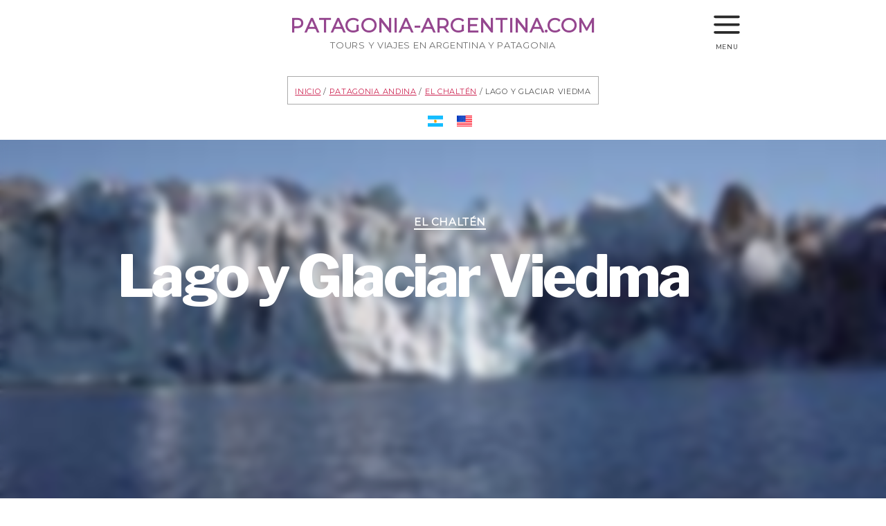

--- FILE ---
content_type: text/html; charset=UTF-8
request_url: https://www.patagonia-argentina.com/lago-y-glaciar-viedma/
body_size: 50955
content:

<!DOCTYPE html><html class="no-js" lang="es"><title>Lago y Glaciar Viedma &#8211; El Chaltén &#8211; Patagonia-Argentina.Com</title><meta name='robots' content='max-image-preview:large' /><link rel="stylesheet" media="print" onload="this.onload=null;this.media='all';" id="ao_optimized_gfonts" href="https://fonts.googleapis.com/css?family=Libre+Franklin%3A300%2C300i%2C400%2C400i%2C600%2C600i%2C800%2C800i%7CPlayfair+Display%3A400%2C400i%2C700%2C700i%2C900%2C900i%7CSource+Sans+Pro%3A200%2C200i%2C300%2C300i%2C400%2C400i%2C600%2C600i%2C700%2C700i%2C900%2C900i%7COpen+Sans%3A300%2C300i%2C400%2C400i%2C600%2C600i%2C700%2C700i%2C800%2C800i&amp;display=swap"><link rel='dns-prefetch' href='//www.googletagmanager.com' /><link rel='dns-prefetch' href='//pagead2.googlesyndication.com' /><link rel='dns-prefetch' href='//unpkg.com' /><link href='https://www.googletagmanager.com' rel='preconnect' /><link href='https://pagead2.googlesyndication.com' rel='preconnect' /><link href='https://fonts.googleapis.com' rel='preconnect' /><link href='https://fonts.gstatic.com' crossorigin='anonymous' rel='preconnect' /><link rel="alternate" title="oEmbed (JSON)" type="application/json+oembed" href="https://www.patagonia-argentina.com/wp-json/oembed/1.0/embed?url=https%3A%2F%2Fwww.patagonia-argentina.com%2Flago-y-glaciar-viedma%2F" /><link rel="alternate" title="oEmbed (XML)" type="text/xml+oembed" href="https://www.patagonia-argentina.com/wp-json/oembed/1.0/embed?url=https%3A%2F%2Fwww.patagonia-argentina.com%2Flago-y-glaciar-viedma%2F&#038;format=xml" /><style id='wp-img-auto-sizes-contain-inline-css'>img:is([sizes=auto i],[sizes^="auto," i]){contain-intrinsic-size:3000px 1500px}
/*# sourceURL=wp-img-auto-sizes-contain-inline-css */</style><style id='wp-block-library-inline-css'>:root{--wp-block-synced-color:#7a00df;--wp-block-synced-color--rgb:122,0,223;--wp-bound-block-color:var(--wp-block-synced-color);--wp-editor-canvas-background:#ddd;--wp-admin-theme-color:#007cba;--wp-admin-theme-color--rgb:0,124,186;--wp-admin-theme-color-darker-10:#006ba1;--wp-admin-theme-color-darker-10--rgb:0,107,160.5;--wp-admin-theme-color-darker-20:#005a87;--wp-admin-theme-color-darker-20--rgb:0,90,135;--wp-admin-border-width-focus:2px}@media (min-resolution:192dpi){:root{--wp-admin-border-width-focus:1.5px}}.wp-element-button{cursor:pointer}:root .has-very-light-gray-background-color{background-color:#eee}:root .has-very-dark-gray-background-color{background-color:#313131}:root .has-very-light-gray-color{color:#eee}:root .has-very-dark-gray-color{color:#313131}:root .has-vivid-green-cyan-to-vivid-cyan-blue-gradient-background{background:linear-gradient(135deg,#00d084,#0693e3)}:root .has-purple-crush-gradient-background{background:linear-gradient(135deg,#34e2e4,#4721fb 50%,#ab1dfe)}:root .has-hazy-dawn-gradient-background{background:linear-gradient(135deg,#faaca8,#dad0ec)}:root .has-subdued-olive-gradient-background{background:linear-gradient(135deg,#fafae1,#67a671)}:root .has-atomic-cream-gradient-background{background:linear-gradient(135deg,#fdd79a,#004a59)}:root .has-nightshade-gradient-background{background:linear-gradient(135deg,#330968,#31cdcf)}:root .has-midnight-gradient-background{background:linear-gradient(135deg,#020381,#2874fc)}:root{--wp--preset--font-size--normal:16px;--wp--preset--font-size--huge:42px}.has-regular-font-size{font-size:1em}.has-larger-font-size{font-size:2.625em}.has-normal-font-size{font-size:var(--wp--preset--font-size--normal)}.has-huge-font-size{font-size:var(--wp--preset--font-size--huge)}.has-text-align-center{text-align:center}.has-text-align-left{text-align:left}.has-text-align-right{text-align:right}.has-fit-text{white-space:nowrap!important}#end-resizable-editor-section{display:none}.aligncenter{clear:both}.items-justified-left{justify-content:flex-start}.items-justified-center{justify-content:center}.items-justified-right{justify-content:flex-end}.items-justified-space-between{justify-content:space-between}.screen-reader-text{border:0;clip-path:inset(50%);height:1px;margin:-1px;overflow:hidden;padding:0;position:absolute;width:1px;word-wrap:normal!important}.screen-reader-text:focus{background-color:#ddd;clip-path:none;color:#444;display:block;font-size:1em;height:auto;left:5px;line-height:normal;padding:15px 23px 14px;text-decoration:none;top:5px;width:auto;z-index:100000}html :where(.has-border-color){border-style:solid}html :where([style*=border-top-color]){border-top-style:solid}html :where([style*=border-right-color]){border-right-style:solid}html :where([style*=border-bottom-color]){border-bottom-style:solid}html :where([style*=border-left-color]){border-left-style:solid}html :where([style*=border-width]){border-style:solid}html :where([style*=border-top-width]){border-top-style:solid}html :where([style*=border-right-width]){border-right-style:solid}html :where([style*=border-bottom-width]){border-bottom-style:solid}html :where([style*=border-left-width]){border-left-style:solid}html :where(img[class*=wp-image-]){height:auto;max-width:100%}:where(figure){margin:0 0 1em}html :where(.is-position-sticky){--wp-admin--admin-bar--position-offset:var(--wp-admin--admin-bar--height,0px)}@media screen and (max-width:600px){html :where(.is-position-sticky){--wp-admin--admin-bar--position-offset:0px}}

/*# sourceURL=wp-block-library-inline-css */</style><link rel='stylesheet' id='wc-blocks-style-css' href='https://www.patagonia-argentina.com/wp-content/AutOptimizeCache/css/autoptimize_single_e2d671c403c7e2bd09b3b298c748d0db.css?ver=wc-10.4.3' media='all' /><style id='global-styles-inline-css'>:root{--wp--preset--aspect-ratio--square: 1;--wp--preset--aspect-ratio--4-3: 4/3;--wp--preset--aspect-ratio--3-4: 3/4;--wp--preset--aspect-ratio--3-2: 3/2;--wp--preset--aspect-ratio--2-3: 2/3;--wp--preset--aspect-ratio--16-9: 16/9;--wp--preset--aspect-ratio--9-16: 9/16;--wp--preset--color--black: #000000;--wp--preset--color--cyan-bluish-gray: #abb8c3;--wp--preset--color--white: #ffffff;--wp--preset--color--pale-pink: #f78da7;--wp--preset--color--vivid-red: #cf2e2e;--wp--preset--color--luminous-vivid-orange: #ff6900;--wp--preset--color--luminous-vivid-amber: #fcb900;--wp--preset--color--light-green-cyan: #7bdcb5;--wp--preset--color--vivid-green-cyan: #00d084;--wp--preset--color--pale-cyan-blue: #8ed1fc;--wp--preset--color--vivid-cyan-blue: #0693e3;--wp--preset--color--vivid-purple: #9b51e0;--wp--preset--color--accent: #426def;--wp--preset--color--primary: #000000;--wp--preset--color--secondary: #6d6d6d;--wp--preset--color--subtle-background: #dbdbdb;--wp--preset--color--background: #ffffff;--wp--preset--gradient--vivid-cyan-blue-to-vivid-purple: linear-gradient(135deg,rgb(6,147,227) 0%,rgb(155,81,224) 100%);--wp--preset--gradient--light-green-cyan-to-vivid-green-cyan: linear-gradient(135deg,rgb(122,220,180) 0%,rgb(0,208,130) 100%);--wp--preset--gradient--luminous-vivid-amber-to-luminous-vivid-orange: linear-gradient(135deg,rgb(252,185,0) 0%,rgb(255,105,0) 100%);--wp--preset--gradient--luminous-vivid-orange-to-vivid-red: linear-gradient(135deg,rgb(255,105,0) 0%,rgb(207,46,46) 100%);--wp--preset--gradient--very-light-gray-to-cyan-bluish-gray: linear-gradient(135deg,rgb(238,238,238) 0%,rgb(169,184,195) 100%);--wp--preset--gradient--cool-to-warm-spectrum: linear-gradient(135deg,rgb(74,234,220) 0%,rgb(151,120,209) 20%,rgb(207,42,186) 40%,rgb(238,44,130) 60%,rgb(251,105,98) 80%,rgb(254,248,76) 100%);--wp--preset--gradient--blush-light-purple: linear-gradient(135deg,rgb(255,206,236) 0%,rgb(152,150,240) 100%);--wp--preset--gradient--blush-bordeaux: linear-gradient(135deg,rgb(254,205,165) 0%,rgb(254,45,45) 50%,rgb(107,0,62) 100%);--wp--preset--gradient--luminous-dusk: linear-gradient(135deg,rgb(255,203,112) 0%,rgb(199,81,192) 50%,rgb(65,88,208) 100%);--wp--preset--gradient--pale-ocean: linear-gradient(135deg,rgb(255,245,203) 0%,rgb(182,227,212) 50%,rgb(51,167,181) 100%);--wp--preset--gradient--electric-grass: linear-gradient(135deg,rgb(202,248,128) 0%,rgb(113,206,126) 100%);--wp--preset--gradient--midnight: linear-gradient(135deg,rgb(2,3,129) 0%,rgb(40,116,252) 100%);--wp--preset--font-size--small: 18px;--wp--preset--font-size--medium: 20px;--wp--preset--font-size--large: 26.25px;--wp--preset--font-size--x-large: 42px;--wp--preset--font-size--normal: 21px;--wp--preset--font-size--larger: 32px;--wp--preset--spacing--20: 0.44rem;--wp--preset--spacing--30: 0.67rem;--wp--preset--spacing--40: 1rem;--wp--preset--spacing--50: 1.5rem;--wp--preset--spacing--60: 2.25rem;--wp--preset--spacing--70: 3.38rem;--wp--preset--spacing--80: 5.06rem;--wp--preset--shadow--natural: 6px 6px 9px rgba(0, 0, 0, 0.2);--wp--preset--shadow--deep: 12px 12px 50px rgba(0, 0, 0, 0.4);--wp--preset--shadow--sharp: 6px 6px 0px rgba(0, 0, 0, 0.2);--wp--preset--shadow--outlined: 6px 6px 0px -3px rgb(255, 255, 255), 6px 6px rgb(0, 0, 0);--wp--preset--shadow--crisp: 6px 6px 0px rgb(0, 0, 0);}:where(.is-layout-flex){gap: 0.5em;}:where(.is-layout-grid){gap: 0.5em;}body .is-layout-flex{display: flex;}.is-layout-flex{flex-wrap: wrap;align-items: center;}.is-layout-flex > :is(*, div){margin: 0;}body .is-layout-grid{display: grid;}.is-layout-grid > :is(*, div){margin: 0;}:where(.wp-block-columns.is-layout-flex){gap: 2em;}:where(.wp-block-columns.is-layout-grid){gap: 2em;}:where(.wp-block-post-template.is-layout-flex){gap: 1.25em;}:where(.wp-block-post-template.is-layout-grid){gap: 1.25em;}.has-black-color{color: var(--wp--preset--color--black) !important;}.has-cyan-bluish-gray-color{color: var(--wp--preset--color--cyan-bluish-gray) !important;}.has-white-color{color: var(--wp--preset--color--white) !important;}.has-pale-pink-color{color: var(--wp--preset--color--pale-pink) !important;}.has-vivid-red-color{color: var(--wp--preset--color--vivid-red) !important;}.has-luminous-vivid-orange-color{color: var(--wp--preset--color--luminous-vivid-orange) !important;}.has-luminous-vivid-amber-color{color: var(--wp--preset--color--luminous-vivid-amber) !important;}.has-light-green-cyan-color{color: var(--wp--preset--color--light-green-cyan) !important;}.has-vivid-green-cyan-color{color: var(--wp--preset--color--vivid-green-cyan) !important;}.has-pale-cyan-blue-color{color: var(--wp--preset--color--pale-cyan-blue) !important;}.has-vivid-cyan-blue-color{color: var(--wp--preset--color--vivid-cyan-blue) !important;}.has-vivid-purple-color{color: var(--wp--preset--color--vivid-purple) !important;}.has-black-background-color{background-color: var(--wp--preset--color--black) !important;}.has-cyan-bluish-gray-background-color{background-color: var(--wp--preset--color--cyan-bluish-gray) !important;}.has-white-background-color{background-color: var(--wp--preset--color--white) !important;}.has-pale-pink-background-color{background-color: var(--wp--preset--color--pale-pink) !important;}.has-vivid-red-background-color{background-color: var(--wp--preset--color--vivid-red) !important;}.has-luminous-vivid-orange-background-color{background-color: var(--wp--preset--color--luminous-vivid-orange) !important;}.has-luminous-vivid-amber-background-color{background-color: var(--wp--preset--color--luminous-vivid-amber) !important;}.has-light-green-cyan-background-color{background-color: var(--wp--preset--color--light-green-cyan) !important;}.has-vivid-green-cyan-background-color{background-color: var(--wp--preset--color--vivid-green-cyan) !important;}.has-pale-cyan-blue-background-color{background-color: var(--wp--preset--color--pale-cyan-blue) !important;}.has-vivid-cyan-blue-background-color{background-color: var(--wp--preset--color--vivid-cyan-blue) !important;}.has-vivid-purple-background-color{background-color: var(--wp--preset--color--vivid-purple) !important;}.has-black-border-color{border-color: var(--wp--preset--color--black) !important;}.has-cyan-bluish-gray-border-color{border-color: var(--wp--preset--color--cyan-bluish-gray) !important;}.has-white-border-color{border-color: var(--wp--preset--color--white) !important;}.has-pale-pink-border-color{border-color: var(--wp--preset--color--pale-pink) !important;}.has-vivid-red-border-color{border-color: var(--wp--preset--color--vivid-red) !important;}.has-luminous-vivid-orange-border-color{border-color: var(--wp--preset--color--luminous-vivid-orange) !important;}.has-luminous-vivid-amber-border-color{border-color: var(--wp--preset--color--luminous-vivid-amber) !important;}.has-light-green-cyan-border-color{border-color: var(--wp--preset--color--light-green-cyan) !important;}.has-vivid-green-cyan-border-color{border-color: var(--wp--preset--color--vivid-green-cyan) !important;}.has-pale-cyan-blue-border-color{border-color: var(--wp--preset--color--pale-cyan-blue) !important;}.has-vivid-cyan-blue-border-color{border-color: var(--wp--preset--color--vivid-cyan-blue) !important;}.has-vivid-purple-border-color{border-color: var(--wp--preset--color--vivid-purple) !important;}.has-vivid-cyan-blue-to-vivid-purple-gradient-background{background: var(--wp--preset--gradient--vivid-cyan-blue-to-vivid-purple) !important;}.has-light-green-cyan-to-vivid-green-cyan-gradient-background{background: var(--wp--preset--gradient--light-green-cyan-to-vivid-green-cyan) !important;}.has-luminous-vivid-amber-to-luminous-vivid-orange-gradient-background{background: var(--wp--preset--gradient--luminous-vivid-amber-to-luminous-vivid-orange) !important;}.has-luminous-vivid-orange-to-vivid-red-gradient-background{background: var(--wp--preset--gradient--luminous-vivid-orange-to-vivid-red) !important;}.has-very-light-gray-to-cyan-bluish-gray-gradient-background{background: var(--wp--preset--gradient--very-light-gray-to-cyan-bluish-gray) !important;}.has-cool-to-warm-spectrum-gradient-background{background: var(--wp--preset--gradient--cool-to-warm-spectrum) !important;}.has-blush-light-purple-gradient-background{background: var(--wp--preset--gradient--blush-light-purple) !important;}.has-blush-bordeaux-gradient-background{background: var(--wp--preset--gradient--blush-bordeaux) !important;}.has-luminous-dusk-gradient-background{background: var(--wp--preset--gradient--luminous-dusk) !important;}.has-pale-ocean-gradient-background{background: var(--wp--preset--gradient--pale-ocean) !important;}.has-electric-grass-gradient-background{background: var(--wp--preset--gradient--electric-grass) !important;}.has-midnight-gradient-background{background: var(--wp--preset--gradient--midnight) !important;}.has-small-font-size{font-size: var(--wp--preset--font-size--small) !important;}.has-medium-font-size{font-size: var(--wp--preset--font-size--medium) !important;}.has-large-font-size{font-size: var(--wp--preset--font-size--large) !important;}.has-x-large-font-size{font-size: var(--wp--preset--font-size--x-large) !important;}
/*# sourceURL=global-styles-inline-css */</style><style id='classic-theme-styles-inline-css'>/*! This file is auto-generated */
.wp-block-button__link{color:#fff;background-color:#32373c;border-radius:9999px;box-shadow:none;text-decoration:none;padding:calc(.667em + 2px) calc(1.333em + 2px);font-size:1.125em}.wp-block-file__button{background:#32373c;color:#fff;text-decoration:none}
/*# sourceURL=/wp-includes/css/classic-themes.min.css */</style><link rel='stylesheet' id='editorskit-frontend-css' href='https://www.patagonia-argentina.com/wp-content/AutOptimizeCache/css/autoptimize_single_2a04ad21fcc56fb4391e9d70eab731c2.css?ver=new' media='all' /><link rel='stylesheet' id='contact-form-7-css' href='https://www.patagonia-argentina.com/wp-content/AutOptimizeCache/css/autoptimize_single_64ac31699f5326cb3c76122498b76f66.css?ver=6.1.4' media='all' /><link rel='stylesheet' id='woocommerce-layout-css' href='https://www.patagonia-argentina.com/wp-content/AutOptimizeCache/css/autoptimize_single_e98f5279cacaef826050eb2595082e77.css?ver=10.4.3' media='all' /><link rel='stylesheet' id='woocommerce-smallscreen-css' href='https://www.patagonia-argentina.com/wp-content/AutOptimizeCache/css/autoptimize_single_59d266c0ea580aae1113acb3761f7ad5.css?ver=10.4.3' media='only screen and (max-width: 768px)' /><link rel='stylesheet' id='woocommerce-general-css' href='https://www.patagonia-argentina.com/wp-content/AutOptimizeCache/css/autoptimize_single_b3f44a0144e17f074064cc11e583bb93.css?ver=10.4.3' media='all' /><style id='woocommerce-inline-inline-css'>.woocommerce form .form-row .required { visibility: visible; }
/*# sourceURL=woocommerce-inline-inline-css */</style><link rel='stylesheet' id='swiper-css' href='https://unpkg.com/swiper/swiper-bundle.min.css' media='all' /><link rel='stylesheet' id='parent-css' href='https://www.patagonia-argentina.com/wp-content/AutOptimizeCache/css/autoptimize_single_1217b9a19e517ffc4091f36ec2c8121f.css?ver=b9593d8334ddd1c307d52d3b9d13da57' media='all' /><link rel='stylesheet' id='twentytwenty-style-css' href='https://www.patagonia-argentina.com/wp-content/AutOptimizeCache/css/autoptimize_single_c77ef1265019cef04eecf7b7daab0256.css?ver=3.2' media='all' /><link rel='stylesheet' id='twentytwenty-fonts-css' href='https://www.patagonia-argentina.com/wp-content/AutOptimizeCache/css/autoptimize_single_e6f251e669f2595623f05b4f938a747a.css?ver=3.2' media='all' /><link rel='stylesheet' id='twentytwenty-print-style-css' href='https://www.patagonia-argentina.com/wp-content/AutOptimizeCache/css/autoptimize_single_96fcf2df63b61be32541d1f3a39a3a60.css?ver=3.2' media='print' /><link rel='stylesheet' id='wp-pagenavi-css' href='https://www.patagonia-argentina.com/wp-content/AutOptimizeCache/css/autoptimize_single_73d29ecb3ae4eb2b78712fab3a46d32d.css?ver=2.70' media='all' /> <script id="xtrascriptz-js-extra">var agVars = {"apiUrl":"https://www.patagonia-argentina.com/wp-json/ag/v1/rates","errorMsg":"No se pudo actualizar la tasa. Mostrando USD."};
//# sourceURL=xtrascriptz-js-extra</script> <script crossorigin="anonymous" src="https://pagead2.googlesyndication.com/pagead/js/adsbygoogle.js?client=ca-pub-3765328043485122" id="google-adsense-js" async data-wp-strategy="async"></script> <script src="https://www.patagonia-argentina.com/wp-includes/js/jquery/jquery.min.js?ver=3.7.1" id="jquery-core-js"></script> <script id="wc-add-to-cart-js-extra">var wc_add_to_cart_params = {"ajax_url":"/wp-admin/admin-ajax.php","wc_ajax_url":"/?wc-ajax=%%endpoint%%","i18n_view_cart":"Ver carrito","cart_url":"https://www.patagonia-argentina.com","is_cart":"","cart_redirect_after_add":"no"};
//# sourceURL=wc-add-to-cart-js-extra</script> <script id="woocommerce-js-extra">var woocommerce_params = {"ajax_url":"/wp-admin/admin-ajax.php","wc_ajax_url":"/?wc-ajax=%%endpoint%%","i18n_password_show":"Mostrar contrase\u00f1a","i18n_password_hide":"Ocultar contrase\u00f1a"};
//# sourceURL=woocommerce-js-extra</script> <script src="https://unpkg.com/swiper/swiper-bundle.min.js" id="swiper-js"></script> <link rel="https://api.w.org/" href="https://www.patagonia-argentina.com/wp-json/" /><link rel="alternate" title="JSON" type="application/json" href="https://www.patagonia-argentina.com/wp-json/wp/v2/posts/3437" /><link rel="EditURI" type="application/rsd+xml" title="RSD" href="https://www.patagonia-argentina.com/xmlrpc.php?rsd" /><link rel="canonical" href="https://www.patagonia-argentina.com/lago-y-glaciar-viedma/" /><link rel='shortlink' href='https://www.patagonia-argentina.com/?p=3437' /><meta name="generator" content="qTranslate-XT 3.16.1" /><link hreflang="es" href="https://www.patagonia-argentina.com/lago-y-glaciar-viedma/" rel="alternate" /><link hreflang="en" href="https://www.patagonia-argentina.com/en/glacier-and-lake-viedma/" rel="alternate" /><link hreflang="x-default" href="https://www.patagonia-argentina.com/lago-y-glaciar-viedma/" rel="alternate" /><meta name="keywords" content="chalten, trekking, glaciares, lago del desierto, glaciar viedma, fitz roy, torre," /><meta property="og:image" content="https://www.patagonia-argentina.com/wp-content/uploads/2013/05/chalten_glaciarviedma2-3.jpg" /><script>document.documentElement.className = document.documentElement.className.replace( 'no-js', 'js' );
//# sourceURL=twentytwenty_no_js_class</script> <noscript><style>.woocommerce-product-gallery{ opacity: 1 !important; }</style></noscript><style id="custom-background-css">body.custom-background { background-color: #ffffff; }</style><link rel="icon" href="https://www.patagonia-argentina.com/wp-content/uploads/2023/10/cropped-favicon-32x32.png" sizes="32x32" /><link rel="icon" href="https://www.patagonia-argentina.com/wp-content/uploads/2023/10/cropped-favicon-192x192.png" sizes="192x192" /><link rel="apple-touch-icon" href="https://www.patagonia-argentina.com/wp-content/uploads/2023/10/cropped-favicon-180x180.png" /><meta name="msapplication-TileImage" content="https://www.patagonia-argentina.com/wp-content/uploads/2023/10/cropped-favicon-270x270.png" /><link rel='dns-prefetch' href='//fonts.googleapis.com' /><link href='https://fonts.gstatic.com' crossorigin rel='preconnect' /><meta charset="UTF-8"><meta name="viewport" content="width=device-width, initial-scale=1.0" ><link rel="profile" href="https://gmpg.org/xfn/11"><meta name="ahrefs-site-verification" content="12c1e606a83aeee73e601a0ad145850f5eb3217090079e78a3b56a5c38aa05ca"><link rel='stylesheet' id='yarppRelatedCss-css' href='https://www.patagonia-argentina.com/wp-content/AutOptimizeCache/css/autoptimize_single_825acc65c7a3728f76a5b39cdc177e6f.css?ver=5.30.11' media='all' /></head><body class="wp-singular post-template-default single single-post postid-3437 single-format-standard custom-background wp-embed-responsive wp-theme-twentytwenty wp-child-theme-Patatwenty template-cover theme-twentytwenty woocommerce-no-js singular enable-search-modal has-post-thumbnail has-single-pagination showing-comments hide-avatars footer-top-visible es"  > <a class="skip-link screen-reader-text" href="#site-content">Saltar al contenido</a><header id="site-header" class="header-footer-group" role="banner"><div id="totp"></div><div class="header-titles"><div class="falsoboxset"></div><div class="site-branding-wrapper"><div class='site-title faux-heading'>Patagonia-Argentina.Com</div><div class="site-description">Tours y viajes en Argentina y Patagonia</div></div><div class="boxset"><div class="benu-bobil"> <button class="toggle nav-toggle mobile-nav-toggle" data-toggle-target=".menu-modal"  data-toggle-body-class="showing-menu-modal" aria-expanded="false" data-set-focus=".close-nav-toggle"> <span class="toggle-inner"> <span class="toggle-icon"> <svg class="svg-icon" aria-hidden="true" role="img" focusable="false" xmlns="http://www.w3.org/2000/svg" width="60" height="45" viewBox="0 0 24 24" fill="none" stroke="currentColor" stroke-width="2" stroke-linecap="round" stroke-linejoin="round"> <line x1="3" y1="12" x2="21" y2="12"></line> <line x1="3" y1="6" x2="21" y2="6"></line> <line x1="3" y1="18" x2="21" y2="18"></line> </svg>menu </span> </span> </button></div></div></div><nav class="woocommerce-breadcrumb" aria-label="Breadcrumb"><a href="https://www.patagonia-argentina.com">Inicio</a>&nbsp;&#47;&nbsp;<a href="https://www.patagonia-argentina.com/andina/">Patagonia Andina</a>&nbsp;&#47;&nbsp;<a href="https://www.patagonia-argentina.com/andina/el-chalten/">El Chaltén</a>&nbsp;&#47;&nbsp;Lago y Glaciar Viedma</nav><ul class="language-chooser language-chooser-image qtranxs_language_chooser" id="qtranslate-chooser"><li class="lang-es active"><a href="https://www.patagonia-argentina.com/es/lago-y-glaciar-viedma/" title="Español (es)" class="qtranxs_image qtranxs_image_es"><img class="qtranxs-flag" src="https://www.patagonia-argentina.com/wp-content/plugins/qtranslate-xt/flags/ar.svg" alt="Español (es)" /><span style="display:none">Español</span></a></li><li class="lang-en"><a href="https://www.patagonia-argentina.com/en/glacier-and-lake-viedma/" title="English (en)" class="qtranxs_image qtranxs_image_en"><img class="qtranxs-flag" src="https://www.patagonia-argentina.com/wp-content/plugins/qtranslate-xt/flags/us.svg" alt="English (en)" /><span style="display:none">English</span></a></li></ul><div class="qtranxs_widget_end"></div></div></header><div class="menu-modal cover-modal header-footer-group" data-modal-target-string=".menu-modal"><div class="menu-modal-inner modal-inner"><div class="menu-wrapper section-inner"><div class="menu-top"> <button class="toggle close-nav-toggle fill-children-current-color" data-toggle-target=".menu-modal" data-toggle-body-class="showing-menu-modal" data-set-focus=".menu-modal"> <span class="toggle-text"></span> <svg class="svg-icon" aria-hidden="true" role="img" focusable="false" xmlns="http://www.w3.org/2000/svg" width="16" height="16" viewBox="0 0 16 16"><polygon fill="" fill-rule="evenodd" points="6.852 7.649 .399 1.195 1.445 .149 7.899 6.602 14.352 .149 15.399 1.195 8.945 7.649 15.399 14.102 14.352 15.149 7.899 8.695 1.445 15.149 .399 14.102" /></svg> </button></div><nav class="mobile-menu" aria-label="Móvil"><ul class="modal-menu reset-list-style"><li id="menu-item-12582" class="travellink menu-item menu-item-type-custom menu-item-object-custom menu-item-has-children menu-item-12582"><a>Viajes y Destinos</a><ul class="sub-menu"><li id="menu-item-16355" class="menu-item menu-item-type-custom menu-item-object-custom menu-item-16355"><a href="https://www.patagonia-argentina.com/destinos/patagonia/">Patagonia</a></li><li id="menu-item-12590" class="menu-item menu-item-type-custom menu-item-object-custom menu-item-12590"><a href="/destinos/puerto-iguazu">Cataratas del Iguazú</a></li><li id="menu-item-12593" class="menu-item menu-item-type-custom menu-item-object-custom menu-item-12593"><a href="/destinos/buenos-aires">Buenos Aires</a></li><li id="menu-item-15622" class="menu-item menu-item-type-taxonomy menu-item-object-product_tag menu-item-15622"><a href="https://www.patagonia-argentina.com/atractivos/cruceros/">Cruceros y Navegaciones</a></li><li id="menu-item-12583" class="menu-item menu-item-type-custom menu-item-object-custom menu-item-12583"><a href="/destinos/el-calafate">El Calafate y Glaciares</a></li><li id="menu-item-12584" class="menu-item menu-item-type-custom menu-item-object-custom menu-item-12584"><a href="/destinos/ushuaia">Ushuaia, Tierra del Fuego</a></li><li id="menu-item-12585" class="menu-item menu-item-type-custom menu-item-object-custom menu-item-12585"><a href="/destinos/puerto-madryn">Puerto Madryn + Península Valdés</a></li><li id="menu-item-12586" class="menu-item menu-item-type-custom menu-item-object-custom menu-item-12586"><a href="/destinos/bariloche">Bariloche y Distrito de Lagos</a></li><li id="menu-item-12587" class="menu-item menu-item-type-custom menu-item-object-custom menu-item-12587"><a href="/destinos/el-chalten">El Chaltén &#8211; Trekking</a></li><li id="menu-item-12588" class="menu-item menu-item-type-custom menu-item-object-custom menu-item-12588"><a href="/destinos/torres-del-paine">Torres del Paine (Chile)</a></li><li id="menu-item-16356" class="menu-item menu-item-type-custom menu-item-object-custom menu-item-16356"><a href="https://www.patagonia-argentina.com/destinos/">Ver todos</a></li></ul></li><li id="menu-item-12602" class="noss menu-item menu-item-type-custom menu-item-object-custom menu-item-has-children menu-item-12602"><a>La Empresa</a><ul class="sub-menu"><li id="menu-item-15376" class="menu-item menu-item-type-custom menu-item-object-custom menu-item-15376"><a href="/quienes-somos">Nuestra Historia</a></li><li id="menu-item-15397" class="menu-item menu-item-type-post_type menu-item-object-page menu-item-15397"><a href="https://www.patagonia-argentina.com/por-que-elegirnos/">¿Por qué elegirnos?</a></li><li id="menu-item-15377" class="menu-item menu-item-type-custom menu-item-object-custom menu-item-15377"><a href="/testimonios">Nuestros Clientes</a></li></ul></li><li id="menu-item-12560" class="menu-item menu-item-type-custom menu-item-object-custom menu-item-has-children menu-item-12560"><a>InfoPatagonia</a><ul class="sub-menu"><li id="menu-item-15359" class="menu-item menu-item-type-post_type menu-item-object-post menu-item-15359"><a href="https://www.patagonia-argentina.com/patagonia-un-lugar-en-el-mundo/">Patagonia: «El» lugar en el mundo</a></li><li id="menu-item-15361" class="menu-item menu-item-type-taxonomy menu-item-object-category menu-item-15361"><a href="https://www.patagonia-argentina.com/historia-de-la-patagonia/">Historia de la Patagonia</a></li><li id="menu-item-15357" class="menu-item menu-item-type-taxonomy menu-item-object-post_tag menu-item-15357"><a href="https://www.patagonia-argentina.com/tag/exploradores-viajeros-y-cientificos/">Exploradores, viajeros y científicos</a></li><li id="menu-item-15358" class="menu-item menu-item-type-taxonomy menu-item-object-post_tag menu-item-15358"><a href="https://www.patagonia-argentina.com/tag/mitos-y-leyendas/">Mitos y leyendas de la Patagonia</a></li><li id="menu-item-12579" class="menu-item menu-item-type-post_type menu-item-object-post menu-item-12579"><a href="https://www.patagonia-argentina.com/el-clima-en-la-patagonia/">El Clima en la Patagonia</a></li><li id="menu-item-16175" class="menu-item menu-item-type-taxonomy menu-item-object-category menu-item-16175"><a href="https://www.patagonia-argentina.com/parques-nacionales/">Parques Nacionales</a></li><li id="menu-item-12574" class="menu-item menu-item-type-taxonomy menu-item-object-category menu-item-12574"><a href="https://www.patagonia-argentina.com/accion/trekking/">Senderismo en Patagonia</a></li><li id="menu-item-12576" class="menu-item menu-item-type-taxonomy menu-item-object-category menu-item-12576"><a href="https://www.patagonia-argentina.com/accion/esqui/">Esquí en la Patagonia</a></li></ul></li><li id="menu-item-12598" class="subscribe menu-item menu-item-type-custom menu-item-object-custom menu-item-has-children menu-item-12598"><a target="_blank">Suscribirse</a><ul class="sub-menu"><li id="menu-item-16364" class="menu-item menu-item-type-custom menu-item-object-custom menu-item-16364"><a href="https://www.patagonia-argentina.com/listes">Recibe novedades sobre viajes a Patagonia</a></li></ul></li></ul></nav><div class="menu-bottom"><div class="mobile-menu-search-wrapper"><form role="search"  method="get" class="search-form" action="https://www.patagonia-argentina.com/"> <label for="search-form-1"> <span class="screen-reader-text"> Buscar: </span> <input type="search" id="search-form-1" class="search-field" placeholder="Buscar &hellip;" value="" name="s" /> </label> <input type="submit" class="search-submit" value="Buscar" /></form></div><div class="mobile-menu-social-custom"><div class="social-links"> <a class="instagram" href="https://www.instagram.com/patagonia_argentina_com" target="_blank" aria-label="Instagram"> <svg xmlns="http://www.w3.org/2000/svg" fill="currentColor" viewBox="0 0 24 24"> <path d="M7.75 2h8.5A5.75 5.75 0 0 1 22 7.75v8.5A5.75 5.75 0 0 1 16.25 22h-8.5A5.75 5.75 0 0 1 2 16.25v-8.5A5.75 5.75 0 0 1 7.75 2zm0 1.5A4.25 4.25 0 0 0 3.5 7.75v8.5A4.25 4.25 0 0 0 7.75 20.5h8.5a4.25 4.25 0 0 0 4.25-4.25v-8.5A4.25 4.25 0 0 0 16.25 3.5h-8.5zm4.25 4.25a5 5 0 1 1 0 10a5 5 0 0 1 0-10zm0 1.5a3.5 3.5 0 1 0 0 7a3.5 3.5 0 0 0 0-7zm5.75-.75a1.25 1.25 0 1 1 0 2.5a1.25 1.25 0 0 1 0-2.5z"/> </svg> </a> <a class="facebook" href="https://www.facebook.com/patagonialatierracomosoliaser" target="_blank" aria-label="Facebook"> <svg xmlns="http://www.w3.org/2000/svg" fill="currentColor" viewBox="0 0 24 24"> <path d="M13.5 9H15V6h-1.5a3 3 0 0 0-3 3v1.5H9V13h1.5v6H13v-6h1.3l.2-2.5H13V9a.5.5 0 0 1 .5-.5z"/> </svg> </a> <a style="background-color: bisque;" class="gmb" href="https://share.google/xwyVOY2251ZzWIcdI" target="_blank" aria-label="Google My Business"> <svg xmlns="http://www.w3.org/2000/svg" viewBox="0 0 24 24" width="24" height="24"> <path fill="#4285F4" d="M23.49 12.27c0-.79-.07-1.54-.2-2.27H12v4.3h6.48c-.28 1.48-1.12 2.73-2.38 3.58v2.98h3.85c2.25-2.08 3.54-5.15 3.54-8.59z"/> <path fill="#34A853" d="M12 24c3.24 0 5.95-1.07 7.93-2.91l-3.85-2.98c-1.07.72-2.45 1.15-4.08 1.15-3.14 0-5.8-2.12-6.75-4.97H1.28v3.1C3.24 21.3 7.31 24 12 24z"/> <path fill="#FBBC05" d="M5.25 14.29c-.25-.72-.4-1.49-.4-2.29s.15-1.57.4-2.29v-3.1H1.28A11.98 11.98 0 0 0 0 12c0 1.93.46 3.75 1.28 5.39l3.97-3.1z"/> <path fill="#EA4335" d="M12 4.75c1.76 0 3.34.61 4.59 1.8l3.43-3.43C17.95 1.14 15.24 0 12 0 7.31 0 3.24 2.7 1.28 6.61l3.97 3.1C6.2 6.87 8.86 4.75 12 4.75z"/> </svg> </a></div></div><p style="text-align:center;font-size:1.2rem">&copy; 1999 - 2026 Patagonia-Argentina.com</p></div></div></div></div></div><main id="site-content" role="main" class=""><article class="post-3437 post type-post status-publish format-standard has-post-thumbnail category-el-chalten tag-aventura tag-excursiones tag-navegacion" id="post-3437"><div class="cover-header  bg-image bg-attachment-fixed" style="background-image: url(https://www.patagonia-argentina.com/wp-content/uploads/2013/05/chalten_glaciarviedma2-3.jpg);"><div class="cover-header-inner-wrapper screen-height"><div class="cover-header-inner"><div class="cover-color-overlay color-accent opacity-5" style="color: #8e0026;"></div><header class="entry-header has-text-align-center"><div class="entry-header-inner  medium"><div class="entry-categories"> <span class="screen-reader-text">Categorías</span><div class="entry-categories-inner"> <a href="https://www.patagonia-argentina.com/andina/el-chalten/" rel="category tag">El Chaltén</a></div></div><h1 class="entry-title">Lago y Glaciar Viedma</h1></div></header></div></div></div><div class="post-inner" id="post-inner"><div class="entry-content"><h2>El lago Viedma se abre ante los ojos de los visitantes poco antes de llegar a El Chaltén. Y al fondo, como una postal, se ve el Glaciar Viedma, el segundo más grande del Parque Nacional Los Glaciares. Nace en el Campo de Hielo Patagónico Sur y  desemboca en este lago con paredes de más de 40 metros de alto. Sin duda, uno de los imperdibles en su visita a El Chaltén.</h2><p><img decoding="async"  title="Glaciar Viedma - El Chaltén" alt="Glaciar Viedma - El Chaltén" src="https://www.patagonia-argentina.com/images/chalten_glaciarviedma2.jpg" width="240" height="170" /></p><p>El lago Viedma es la primera imagen de paisaje cordillerano después de kilómetros de estepa, llegando a El Chaltén por la Ruta 23 desde El Calafate. Este inmenso lago de color azul celeste <strong>fue descubierto en 1782 por Antonio de Viedma, de ahí su nombre. Tiene una superficie de 1.088 km2.</strong></p><p><img decoding="async" style="line-height: 24px; border-style: initial; border-color: initial; font-size: 16px;" title="Lago Viedma - Área de Bahía Túnel" alt="Lago Viedma - Área de Bahía Túnel" src="https://www.patagonia-argentina.com/images/chalten_pescandobhitunel.jpg" width="240" height="170" align="left" /></p><p>Con sus 80 km. de largo y 15 de ancho, es el más largo del Parque Nacional. La ribera oeste es más alta y escarpada y por allí desemboca el Río Túnel. En la zona de Bahía Túnel se encuentra el embarcadero y una pintoresca hostería. Una recomendación: Vale la pena dedicar un tiempo a su visita a Bahía Túnel y comer algo o tomar el té en la Hostería. El paisaje que se ve desde sus ventanales es impresionante: todo el lago se despliega ante sus ojos y en el fondo, la majestuosa presencia del Glaciar Viedma. ¡Imperdible!</p><p>Desde la ribera del lago se pueden <img decoding="async" title="Hostería Bahía Túnel - Lago Viedma - El Chaltén" alt="Hostería Bahía Túnel - Lago Viedma - El Chaltén" src="https://www.patagonia-argentina.com/images/chalten_habhitunel2.jpg" width="240" height="170" align="right" />observar los cerros <a href="http://www.patagonia-argentina.com/e/andina/chalten/fitz.php">Fitz </a><a href="http://www.patagonia-argentina.com/e/andina/chalten/fitz.php">Roy</a>, Torre y Puntiagudo.</p><p>Por lo general se llega hasta Bahía Túnel para tomar alguna de las excursiones de navegación por el lago, que pueden o no incluir un trekking sobre el Glaciar Viedma. Mucho menos conocido que el Perito Moreno, este glaciar brinda sin embargo la posibilidad de hacer caminatas y actividades de aventura en el hielo en un entorno más agreste y menos populoso. ¡Téngalo en cuenta cuando planee su viaje a los glaciares patagónicos!</p><div class="post-meta-wrapper post-meta-single post-meta-single-bottom"><ul class="post-meta"><li class="post-categories meta-wrapper"> <span class="meta-icon"> <span class="screen-reader-text">Categorías</span> <svg class="svg-icon" aria-hidden="true" role="img" focusable="false" xmlns="http://www.w3.org/2000/svg" width="20" height="19" viewBox="0 0 20 19"><path fill="" d="M2.8,1.85 C2.275329,1.85 1.85,2.27532949 1.85,2.8 L1.85,15.4 C1.85,15.9246705 2.275329,16.35 2.8,16.35 L17.2,16.35 C17.724671,16.35 18.15,15.9246705 18.15,15.4 L18.15,5.5 C18.15,4.97532949 17.724671,4.55 17.2,4.55 L9.1,4.55 C8.8158,4.55 8.550403,4.40796403 8.392757,4.17149517 L6.845094,1.85 L2.8,1.85 Z M17.2,2.85 C18.663555,2.85 19.85,4.03644541 19.85,5.5 L19.85,15.4 C19.85,16.8635546 18.663555,18.05 17.2,18.05 L2.8,18.05 C1.336445,18.05 0.15,16.8635546 0.15,15.4 L0.15,2.8 C0.15,1.33644541 1.336445,0.15 2.8,0.15 L7.3,0.15 C7.5842,0.15 7.849597,0.292035965 8.007243,0.528504833 L9.554906,2.85 L17.2,2.85 Z" /></svg> </span> <span class="meta-text"> En <a href="https://www.patagonia-argentina.com/andina/el-chalten/" rel="category tag">El Chaltén</a> </span></li><li class="post-tags meta-wrapper"> <span class="meta-icon"> <span class="screen-reader-text">Etiquetas</span><svg class="svg-icon" aria-hidden="true" role="img" focusable="false" xmlns="http://www.w3.org/2000/svg" width="18" height="18" viewBox="0 0 18 18"><path fill="" d="M15.4496399,8.42490555 L8.66109799,1.63636364 L1.63636364,1.63636364 L1.63636364,8.66081885 L8.42522727,15.44178 C8.57869221,15.5954158 8.78693789,15.6817418 9.00409091,15.6817418 C9.22124393,15.6817418 9.42948961,15.5954158 9.58327627,15.4414581 L15.4486339,9.57610048 C15.7651495,9.25692435 15.7649133,8.74206554 15.4496399,8.42490555 Z M16.6084423,10.7304545 L10.7406818,16.59822 C10.280287,17.0591273 9.65554997,17.3181054 9.00409091,17.3181054 C8.35263185,17.3181054 7.72789481,17.0591273 7.26815877,16.5988788 L0.239976954,9.57887876 C0.0863319284,9.4254126 0,9.21716044 0,9 L0,0.818181818 C0,0.366312477 0.366312477,0 0.818181818,0 L9,0 C9.21699531,0 9.42510306,0.0862010512 9.57854191,0.239639906 L16.6084423,7.26954545 C17.5601275,8.22691012 17.5601275,9.77308988 16.6084423,10.7304545 Z M5,6 C4.44771525,6 4,5.55228475 4,5 C4,4.44771525 4.44771525,4 5,4 C5.55228475,4 6,4.44771525 6,5 C6,5.55228475 5.55228475,6 5,6 Z" /></svg> </span> <span class="meta-text  "> <a href="https://www.patagonia-argentina.com/tag/aventuras-en-patagonia/">Aventuras en Patagonia</a>, <a href="https://www.patagonia-argentina.com/tag/navegacion/">Navegación</a> </span></li></ul></div><div class='yarpp yarpp-related yarpp-related-website yarpp-template-list'><h2>Contenido relacionado</h2><ul><li><a href="https://www.patagonia-argentina.com/como-llegar-a-la-comarca-viedma-patagones/" rel="bookmark" title="Cómo llegar a la Comarca Viedma &#8211; Patagones">Cómo llegar a la Comarca Viedma &#8211; Patagones</a></li><li><a href="https://www.patagonia-argentina.com/ruta-40-gregores-el-calafate/" rel="bookmark" title="Ruta 40: De Gobernadores Gregores a El Calafate">Ruta 40: De Gobernadores Gregores a El Calafate</a></li><li><a href="https://www.patagonia-argentina.com/lago-buenos-aires/" rel="bookmark" title="Lago Buenos Aires">Lago Buenos Aires</a></li><li><a href="https://www.patagonia-argentina.com/lago-baggilt/" rel="bookmark" title="Lago Baggilt">Lago Baggilt</a></li><li><a href="https://www.patagonia-argentina.com/lago-del-desierto/" rel="bookmark" title="Lago del Desierto">Lago del Desierto</a></li></ul></div></div></div></article><div id="newwidyets"><div class="swiper-container"><div class="swiper-wrapper"><div class="swiper-slide"><li class="product type-product post-13159 status-publish first instock product_cat-paquetes-de-viaje product_tag-canal-beagle product_tag-cruceros product_tag-glaciar-perito-moreno product_tag-lago-argentino product_tag-lago-escondido product_tag-parque-nacional-iguazu product_tag-parque-nacional-los-glaciares product_tag-parque-nacional-tierra-del-fuego product_tag-tango product_tag-tren-del-fin-del-mundo has-post-thumbnail shipping-taxable purchasable product-type-variable archibald-item"> <a href="https://www.patagonia-argentina.com/tours/argentina-total/" class="woocommerce-LoopProduct-link woocommerce-loop-product__link"><h2 class="woocommerce-loop-product__title">Argentina Total</h2><img width="450" height="360" src="https://www.patagonia-argentina.com/wp-content/uploads/2024/09/487_3-450x360.jpg" class="attachment-woocommerce_thumbnail size-woocommerce_thumbnail" alt="Argentina Total" decoding="async" loading="lazy" /> <span class="price"><span class="woocommerce-Price-amount amount" aria-hidden="true"><bdi><span class="woocommerce-Price-currencySymbol">&#36;</span>&nbsp;2.690,00</bdi></span> <span aria-hidden="true">-</span> <span class="woocommerce-Price-amount amount" aria-hidden="true"><bdi><span class="woocommerce-Price-currencySymbol">&#36;</span>&nbsp;5.350,00</bdi></span><span class="screen-reader-text">Rango de precios: desde &#36;&nbsp;2.690,00 hasta &#36;&nbsp;5.350,00</span></span><div class='fichens'><strong>Duración: </strong>13 días. <br> <span class="product-pa_destinos"><strong>Destinos:</strong> Buenos Aires, El Calafate, Patagonia, Puerto Iguazú, Ushuaia</span>.<br> <span class="product-product_tag"><strong>Atractivos:</strong> Canal Beagle, Cruceros y Navegación, Glaciar Perito Moreno, Lago Argentino, Lago Escondido, Parque Nacional Iguazú, Parque Nacional Los Glaciares, Parque Nacional Tierra del Fuego, Tango, Tren del Fin del Mundo</span>.<br><br><strong>Este tour está disponible todo el año con salidas diarias.</strong><br></div></a><div class="woocommerce-product-details__short-description">Un recorrido de 13 días por paisajes tan distintos entre sí que parecen pertenecer a mundos diferentes: el pulso vibrante de la cosmopolita Buenos Aires, el hielo milenario del glaciar Perito Moreno, la quietud remota de Ushuaia —conocida como el Fin del Mundo— y la exuberancia selvática de...</div></li></div><div class="swiper-slide"><li class="product type-product post-13145 status-publish first instock product_cat-paquetes-de-viaje product_tag-aventura product_tag-canal-beagle product_tag-el-chalten product_tag-estancias product_tag-glaciar-perito-moreno product_tag-lago-argentino product_tag-lago-escondido product_tag-lago-fagnano product_tag-parque-nacional-los-glaciares product_tag-parque-nacional-tierra-del-fuego product_tag-trekking-senderismo has-post-thumbnail shipping-taxable purchasable product-type-variable archibald-item"> <a href="https://www.patagonia-argentina.com/tours/aventura-en-patagonia/" class="woocommerce-LoopProduct-link woocommerce-loop-product__link"><h2 class="woocommerce-loop-product__title">Aventura en Patagonia</h2><img width="450" height="413" src="https://www.patagonia-argentina.com/wp-content/uploads/2024/09/020ftemini-450x413.jpg" class="attachment-woocommerce_thumbnail size-woocommerce_thumbnail" alt="Aventura en Patagonia" decoding="async" loading="lazy" /> <span class="price"><span class="woocommerce-Price-amount amount" aria-hidden="true"><bdi><span class="woocommerce-Price-currencySymbol">&#36;</span>&nbsp;1.550,00</bdi></span> <span aria-hidden="true">-</span> <span class="woocommerce-Price-amount amount" aria-hidden="true"><bdi><span class="woocommerce-Price-currencySymbol">&#36;</span>&nbsp;2.920,00</bdi></span><span class="screen-reader-text">Rango de precios: desde &#36;&nbsp;1.550,00 hasta &#36;&nbsp;2.920,00</span></span><div class='fichens'><strong>Duración: </strong>7 días. <br> <span class="product-pa_destinos"><strong>Destinos:</strong> El Calafate, Patagonia, Ushuaia</span>.<br> <span class="product-product_tag"><strong>Atractivos:</strong> Aventura, Canal Beagle, Cerro Fitz Roy, Estancias, Glaciar Perito Moreno, Lago Argentino, Lago Escondido, Lago Fagnano, Parque Nacional Los Glaciares, Parque Nacional Tierra del Fuego, Trekking / Senderismo</span>.<br><br><strong>Este tour está disponible todo el año con salidas diarias.</strong><br></div></a><div class="woocommerce-product-details__short-description">Un itinerario para quienes prefieren explorar antes que seguir rutas marcadas. Reúne dos hitos del sur de la Patagonia: el Glaciar Perito Moreno, emblema de los hielos continentales, y Tierra del Fuego, con su geografía extrema y su historia de confines. En cada destino, la selección de alojamientos,...</div></li></div><div class="swiper-slide"><li class="product type-product post-12886 status-publish first instock product_cat-paquetes-de-viaje product_tag-cordillera-de-los-andes product_tag-cruceros product_tag-lago-nahuel-huapi product_tag-ruta-de-los-siete-lagos has-post-thumbnail shipping-taxable purchasable product-type-variable archibald-item"> <a href="https://www.patagonia-argentina.com/tours/bariloche-capital-de-los-lagos/" class="woocommerce-LoopProduct-link woocommerce-loop-product__link"><h2 class="woocommerce-loop-product__title">Bariloche, Capital de los Lagos</h2><img width="450" height="450" src="https://www.patagonia-argentina.com/wp-content/uploads/2025/01/5sn3mfn7dia-450x450.jpg" class="attachment-woocommerce_thumbnail size-woocommerce_thumbnail" alt="a large body of water surrounded by trees and mountains" decoding="async" loading="lazy" srcset="https://www.patagonia-argentina.com/wp-content/uploads/2025/01/5sn3mfn7dia-450x450.jpg 450w, https://www.patagonia-argentina.com/wp-content/uploads/2025/01/5sn3mfn7dia-150x150.jpg 150w, https://www.patagonia-argentina.com/wp-content/uploads/2025/01/5sn3mfn7dia-100x100.jpg 100w" sizes="auto, (max-width: 450px) 100vw, 450px" /> <span class="price"><span class="woocommerce-Price-amount amount" aria-hidden="true"><bdi><span class="woocommerce-Price-currencySymbol">&#36;</span>&nbsp;610,00</bdi></span> <span aria-hidden="true">-</span> <span class="woocommerce-Price-amount amount" aria-hidden="true"><bdi><span class="woocommerce-Price-currencySymbol">&#36;</span>&nbsp;1.550,00</bdi></span><span class="screen-reader-text">Rango de precios: desde &#36;&nbsp;610,00 hasta &#36;&nbsp;1.550,00</span></span><div class='fichens'><strong>Duración: </strong>5 días. <br> <span class="product-pa_destinos"><strong>Destinos:</strong> Bariloche, Patagonia, San Martín de los Andes, Villa La Angostura</span>.<br> <span class="product-product_tag"><strong>Atractivos:</strong> Cordillera de los Andes, Cruceros y Navegación, Lago Nahuel Huapi, Ruta de los Siete Lagos</span>.<br><br><strong>Este tour está disponible todo el año con salidas diarias.</strong><br></div></a><div class="woocommerce-product-details__short-description">Bariloche, en el corazón de la región de los Lagos Andinos, permite descubrir algunos de los paisajes más característicos del norte patagónico. Este recorrido combina tres rutas esenciales: el Circuito Chico, la navegación al Bosque de Arrayanes y la escénica Ruta de los Siete Lagos. Entre salidas, hay...</div></li></div><div class="swiper-slide"><li class="product type-product post-12914 status-publish first instock product_cat-paquetes-de-viaje product_tag-tango has-post-thumbnail shipping-taxable purchasable product-type-variable archibald-item"> <a href="https://www.patagonia-argentina.com/tours/buenos-aires-ciudad-esencial/" class="woocommerce-LoopProduct-link woocommerce-loop-product__link"><h2 class="woocommerce-loop-product__title">Buenos Aires, Ciudad Esencial</h2><img width="450" height="360" src="https://www.patagonia-argentina.com/wp-content/uploads/2024/09/Bue_PtoMadero_Puente_delaMujer-450x360.jpg" class="attachment-woocommerce_thumbnail size-woocommerce_thumbnail" alt="Buenos Aires, Ciudad Esencial" decoding="async" loading="lazy" /> <span class="price"><span class="woocommerce-Price-amount amount" aria-hidden="true"><bdi><span class="woocommerce-Price-currencySymbol">&#36;</span>&nbsp;610,00</bdi></span> <span aria-hidden="true">-</span> <span class="woocommerce-Price-amount amount" aria-hidden="true"><bdi><span class="woocommerce-Price-currencySymbol">&#36;</span>&nbsp;1.120,00</bdi></span><span class="screen-reader-text">Rango de precios: desde &#36;&nbsp;610,00 hasta &#36;&nbsp;1.120,00</span></span><div class='fichens'><strong>Duración: </strong>4 días. <br> <span class="product-pa_destinos"><strong>Destinos:</strong> Buenos Aires</span>.<br> <span class="product-product_tag"><strong>Atractivos:</strong> Tango</span>.<br><br><strong>Este tour está disponible todo el año con salidas diarias.</strong><br></div></a><div class="woocommerce-product-details__short-description">Con alma latinoamericana y aires europeos, Buenos Aires despliega su vitalidad en contrastes bien definidos. Las fachadas vibrantes de La Boca conservan el pulso obrero del sur, mientras que Palermo irradia movimiento entre bulevares arbolados, arquitectura ecléctica y vida urbana en constante reinvención. Este programa de tres noches...</div></li></div><div class="swiper-slide"><li class="product type-product post-12955 status-publish first instock product_cat-paquetes-de-viaje product_tag-ballenas-y-pinguinos product_tag-peninsula-de-valdes has-post-thumbnail shipping-taxable purchasable product-type-variable archibald-item"> <a href="https://www.patagonia-argentina.com/tours/caminando-con-pinguinos/" class="woocommerce-LoopProduct-link woocommerce-loop-product__link"><h2 class="woocommerce-loop-product__title">Caminando con pingüinos</h2><img width="450" height="450" src="https://www.patagonia-argentina.com/wp-content/uploads/2019/02/tombo-7-e1549303976450-450x450.jpg" class="attachment-woocommerce_thumbnail size-woocommerce_thumbnail" alt="Caminando con pingüinos" decoding="async" loading="lazy" srcset="https://www.patagonia-argentina.com/wp-content/uploads/2019/02/tombo-7-e1549303976450-450x450.jpg 450w, https://www.patagonia-argentina.com/wp-content/uploads/2019/02/tombo-7-e1549303976450-150x150.jpg 150w" sizes="auto, (max-width: 450px) 100vw, 450px" /> <span class="price"><span class="woocommerce-Price-amount amount" aria-hidden="true"><bdi><span class="woocommerce-Price-currencySymbol">&#36;</span>&nbsp;480,00</bdi></span> <span aria-hidden="true">-</span> <span class="woocommerce-Price-amount amount" aria-hidden="true"><bdi><span class="woocommerce-Price-currencySymbol">&#36;</span>&nbsp;880,00</bdi></span><span class="screen-reader-text">Rango de precios: desde &#36;&nbsp;480,00 hasta &#36;&nbsp;880,00</span></span><div class='fichens'><strong>Duración: </strong>4 días. <br> <span class="product-pa_destinos"><strong>Destinos:</strong> Patagonia, Puerto Madryn</span>.<br> <span class="product-product_tag"><strong>Atractivos:</strong> Ballenas y Pingüinos, Península de Valdés</span>.<br><br><strong>Este tour está disponible desde septiembre hasta marzo con salidas diarias.</strong><br></div></a><div class="woocommerce-product-details__short-description">Un recorrido breve, pero intensamente inmersivo, por uno de los paisajes más singulares de la Patagonia. En la Península Valdés—declarada Patrimonio Mundial por la UNESCO—la fauna silvestre habita una geografía de estepas abiertas y viento perpetuo. Más al sur, Punta Tombo recibe cada primavera a casi un millón...</div></li></div><div class="swiper-slide"><li class="product type-product post-13087 status-publish first instock product_cat-paquetes-de-viaje product_tag-parque-nacional-iguazu has-post-thumbnail shipping-taxable purchasable product-type-variable archibald-item"> <a href="https://www.patagonia-argentina.com/tours/cataratas-del-iguazu-agua-y-magia/" class="woocommerce-LoopProduct-link woocommerce-loop-product__link"><h2 class="woocommerce-loop-product__title">Cataratas del Iguazú, agua y magia</h2><img width="450" height="360" src="https://www.patagonia-argentina.com/wp-content/uploads/2024/09/igr_cataratas-450x360.jpg" class="attachment-woocommerce_thumbnail size-woocommerce_thumbnail" alt="Cataratas del Iguazú, agua y magia" decoding="async" loading="lazy" /> <span class="price"><span class="woocommerce-Price-amount amount" aria-hidden="true"><bdi><span class="woocommerce-Price-currencySymbol">&#36;</span>&nbsp;295,00</bdi></span> <span aria-hidden="true">-</span> <span class="woocommerce-Price-amount amount" aria-hidden="true"><bdi><span class="woocommerce-Price-currencySymbol">&#36;</span>&nbsp;860,00</bdi></span><span class="screen-reader-text">Rango de precios: desde &#36;&nbsp;295,00 hasta &#36;&nbsp;860,00</span></span><div class='fichens'><strong>Duración: </strong>4 días. <br> <span class="product-pa_destinos"><strong>Destinos:</strong> Puerto Iguazú</span>.<br> <span class="product-product_tag"><strong>Atractivos:</strong> Parque Nacional Iguazú</span>.<br><br><strong>Este tour está disponible todo el año con salidas diarias.</strong><br></div></a><div class="woocommerce-product-details__short-description">Imponentes y conmovedoras, las Cataratas del Iguazú, en el noreste argentino, ofrecen una de esas experiencias que marcan para siempre. Rodeadas de selva subtropical, sus saltos caen con una fuerza hipnótica, desbordando belleza, sonido y energía.Ver detalles &rarr;</div></li></div><div class="swiper-slide"><li class="product type-product post-13169 status-publish first instock product_cat-paquetes-de-viaje product_tag-aventura product_tag-trekking-senderismo has-post-thumbnail shipping-taxable purchasable product-type-variable archibald-item"> <a href="https://www.patagonia-argentina.com/tours/circuito-w-trekking-en-torres-del-paine/" class="woocommerce-LoopProduct-link woocommerce-loop-product__link"><h2 class="woocommerce-loop-product__title">Circuito W, Trekking en Torres del Paine</h2><img width="450" height="450" src="https://www.patagonia-argentina.com/wp-content/uploads/2024/09/0base-torres1-768x510-1-450x450.jpg" class="attachment-woocommerce_thumbnail size-woocommerce_thumbnail" alt="Circuito W, Trekking en Torres del Paine" decoding="async" loading="lazy" srcset="https://www.patagonia-argentina.com/wp-content/uploads/2024/09/0base-torres1-768x510-1-450x450.jpg 450w, https://www.patagonia-argentina.com/wp-content/uploads/2024/09/0base-torres1-768x510-1-150x150.jpg 150w, https://www.patagonia-argentina.com/wp-content/uploads/2024/09/0base-torres1-768x510-1-100x100.jpg 100w" sizes="auto, (max-width: 450px) 100vw, 450px" /> <span class="price"><span class="woocommerce-Price-amount amount"><bdi><span class="woocommerce-Price-currencySymbol">&#36;</span>&nbsp;1.740,00</bdi></span></span><div class='fichens'><strong>Duración: </strong>5 días. <br> <span class="product-pa_destinos"><strong>Destinos:</strong> Patagonia, Torres del Paine</span>.<br> <span class="product-product_tag"><strong>Atractivos:</strong> Aventura, Trekking / Senderismo</span>.<br><br><strong>Este tour está disponible desde septiembre hasta abril con salidas diarias.</strong><br></div></a><div class="woocommerce-product-details__short-description">Una exploración a fondo del Parque Nacional Torres del Paine, siguiendo uno de los circuitos de trekking más emblemáticos de la Patagonia. El recorrido traza la famosa W, llamada así por la forma que dibuja sobre el mapa. Pensado para quienes disfrutan del paisaje remoto y las caminatas...</div></li></div><div class="swiper-slide"><li class="product type-product post-13021 status-publish first instock product_cat-paquetes-de-viaje product_tag-cruceros product_tag-glaciar-perito-moreno product_tag-lago-argentino product_tag-parque-nacional-los-glaciares has-post-thumbnail shipping-taxable purchasable product-type-variable archibald-item"> <a href="https://www.patagonia-argentina.com/tours/crucero-marpatag-el-espiritu-de-los-glaciares/" class="woocommerce-LoopProduct-link woocommerce-loop-product__link"><h2 class="woocommerce-loop-product__title">Crucero «El espíritu de los Glaciares»</h2><img width="450" height="450" src="https://www.patagonia-argentina.com/wp-content/uploads/2024/09/5-3-450x450.jpg" class="attachment-woocommerce_thumbnail size-woocommerce_thumbnail" alt="Crucero &quot;El espíritu de los Glaciares&quot;" decoding="async" loading="lazy" srcset="https://www.patagonia-argentina.com/wp-content/uploads/2024/09/5-3-450x450.jpg 450w, https://www.patagonia-argentina.com/wp-content/uploads/2024/09/5-3-150x150.jpg 150w, https://www.patagonia-argentina.com/wp-content/uploads/2024/09/5-3-100x100.jpg 100w" sizes="auto, (max-width: 450px) 100vw, 450px" /> <span class="price"><span class="woocommerce-Price-amount amount" aria-hidden="true"><bdi><span class="woocommerce-Price-currencySymbol">&#36;</span>&nbsp;899,00</bdi></span> <span aria-hidden="true">-</span> <span class="woocommerce-Price-amount amount" aria-hidden="true"><bdi><span class="woocommerce-Price-currencySymbol">&#36;</span>&nbsp;1.399,00</bdi></span><span class="screen-reader-text">Rango de precios: desde &#36;&nbsp;899,00 hasta &#36;&nbsp;1.399,00</span></span><div class='fichens'><strong>Duración: </strong>2 días. <br> <span class="product-pa_destinos"><strong>Destinos:</strong> El Calafate, Patagonia</span>.<br> <span class="product-product_tag"><strong>Atractivos:</strong> Cruceros y Navegación, Glaciar Perito Moreno, Lago Argentino, Parque Nacional Los Glaciares</span>.<br><br><strong>Este tour está disponible desde noviembre hasta marzo con salidas lunes, miércoles viernes.</strong><br></div></a><div class="woocommerce-product-details__short-description">Murallas de más de 50 metros de altura, hielo milenario en tonos de azul profundo, icebergs majestuosos, atardeceres patagónicos que tiñen el cielo de rojo, y noches tan oscuras que la Vía Láctea se refleja sobre el lago. El “Espíritu de los Glaciares” es una navegación de lujo...</div></li></div><div class="swiper-slide"><li class="product type-product post-13038 status-publish first instock product_cat-paquetes-de-viaje product_tag-cabo-de-hornos product_tag-canal-beagle product_tag-cruceros has-post-thumbnail shipping-taxable purchasable product-type-variable archibald-item"> <a href="https://www.patagonia-argentina.com/tours/crucero-australis-ushuaia-punta-arenas/" class="woocommerce-LoopProduct-link woocommerce-loop-product__link"><h2 class="woocommerce-loop-product__title">Crucero Australis: Ushuaia &#8211; Punta Arenas</h2><img width="450" height="450" src="https://www.patagonia-argentina.com/wp-content/uploads/2025/06/DSC_5830-450x450.jpg" class="attachment-woocommerce_thumbnail size-woocommerce_thumbnail" alt="Crucero Australis: Ushuaia - Punta Arenas" decoding="async" loading="lazy" srcset="https://www.patagonia-argentina.com/wp-content/uploads/2025/06/DSC_5830-450x450.jpg 450w, https://www.patagonia-argentina.com/wp-content/uploads/2025/06/DSC_5830-150x150.jpg 150w, https://www.patagonia-argentina.com/wp-content/uploads/2025/06/DSC_5830-100x100.jpg 100w" sizes="auto, (max-width: 450px) 100vw, 450px" /> <span class="price"><span class="woocommerce-Price-amount amount" aria-hidden="true"><bdi><span class="woocommerce-Price-currencySymbol">&#36;</span>&nbsp;2.315,00</bdi></span> <span aria-hidden="true">-</span> <span class="woocommerce-Price-amount amount" aria-hidden="true"><bdi><span class="woocommerce-Price-currencySymbol">&#36;</span>&nbsp;6.959,00</bdi></span><span class="screen-reader-text">Rango de precios: desde &#36;&nbsp;2.315,00 hasta &#36;&nbsp;6.959,00</span></span><div class='fichens'><strong>Duración: </strong>5 días. <br> <span class="product-pa_destinos"><strong>Destinos:</strong> Patagonia, Punta Arenas, Ushuaia</span>.<br> <span class="product-product_tag"><strong>Atractivos:</strong> Cabo de Hornos, Canal Beagle, Cruceros y Navegación</span>.<br><br><strong>Este tour está disponible desde septiembre hasta marzo con salidas desde septiembre.</strong><br></div></a><div class="woocommerce-product-details__short-description">Navegar por los fiordos a bordo del Mare Australis es adentrarse en el corazón más salvaje de la Patagonia, recorriendo los laberintos insulares de Tierra del Fuego por rutas a las que solo Australis accede. El viaje toca puntos cargados de historia como el Cabo de Hornos y...</div></li></div><div class="swiper-slide"><li class="product type-product post-12982 status-publish first instock product_cat-paquetes-de-viaje product_tag-aventura product_tag-el-chalten product_tag-glaciar-perito-moreno product_tag-lago-argentino product_tag-parque-nacional-los-glaciares product_tag-trekking-senderismo has-post-thumbnail shipping-taxable purchasable product-type-variable archibald-item"> <a href="https://www.patagonia-argentina.com/tours/el-calafate-y-el-chalten-profundo/" class="woocommerce-LoopProduct-link woocommerce-loop-product__link"><h2 class="woocommerce-loop-product__title">El Calafate y El Chaltén Profundo</h2><img width="450" height="349" src="https://www.patagonia-argentina.com/wp-content/uploads/2024/09/chalten-1-450x349.jpeg" class="attachment-woocommerce_thumbnail size-woocommerce_thumbnail" alt="El Calafate y El Chaltén Profundo" decoding="async" loading="lazy" /> <span class="price"><span class="woocommerce-Price-amount amount" aria-hidden="true"><bdi><span class="woocommerce-Price-currencySymbol">&#36;</span>&nbsp;1.590,00</bdi></span> <span aria-hidden="true">-</span> <span class="woocommerce-Price-amount amount" aria-hidden="true"><bdi><span class="woocommerce-Price-currencySymbol">&#36;</span>&nbsp;2.360,00</bdi></span><span class="screen-reader-text">Rango de precios: desde &#36;&nbsp;1.590,00 hasta &#36;&nbsp;2.360,00</span></span><div class='fichens'><strong>Duración: </strong>6 días. <br> <span class="product-pa_destinos"><strong>Destinos:</strong> El Calafate, El Chaltén, Patagonia</span>.<br> <span class="product-product_tag"><strong>Atractivos:</strong> Aventura, Cerro Fitz Roy, Glaciar Perito Moreno, Lago Argentino, Parque Nacional Los Glaciares, Trekking / Senderismo</span>.<br><br><strong>Este tour está disponible desde septiembre hasta abril con salidas diarias.</strong><br></div></a><div class="woocommerce-product-details__short-description">Seis días en la Patagonia austral, marcados por dos experiencias distintas. En El Calafate, el recorrido incluye una caminata guiada sobre el hielo milenario del glaciar Perito Moreno: un encuentro físico con uno de los hitos más emblemáticos de la naturaleza. En cambio, El Chaltén ofrece dos días...</div></li></div><div class="swiper-slide"><li class="product type-product post-12967 status-publish first instock product_cat-paquetes-de-viaje product_tag-aventura product_tag-el-chalten product_tag-glaciar-perito-moreno product_tag-parque-nacional-los-glaciares product_tag-trekking-senderismo has-post-thumbnail shipping-taxable purchasable product-type-variable archibald-item"> <a href="https://www.patagonia-argentina.com/tours/el-calafate-y-el-chalten-express/" class="woocommerce-LoopProduct-link woocommerce-loop-product__link"><h2 class="woocommerce-loop-product__title">El Calafate y El Chaltén</h2><img width="450" height="385" src="https://www.patagonia-argentina.com/wp-content/uploads/2024/09/0Dicovery-Mirador-del-Upsala-31-450x385.jpg" class="attachment-woocommerce_thumbnail size-woocommerce_thumbnail" alt="El Calafate y El Chaltén" decoding="async" loading="lazy" /> <span class="price"><span class="woocommerce-Price-amount amount" aria-hidden="true"><bdi><span class="woocommerce-Price-currencySymbol">&#36;</span>&nbsp;990,00</bdi></span> <span aria-hidden="true">-</span> <span class="woocommerce-Price-amount amount" aria-hidden="true"><bdi><span class="woocommerce-Price-currencySymbol">&#36;</span>&nbsp;2.180,00</bdi></span><span class="screen-reader-text">Rango de precios: desde &#36;&nbsp;990,00 hasta &#36;&nbsp;2.180,00</span></span><div class='fichens'><strong>Duración: </strong>5 días. <br> <span class="product-pa_destinos"><strong>Destinos:</strong> El Calafate, El Chaltén, Patagonia</span>.<br> <span class="product-product_tag"><strong>Atractivos:</strong> Aventura, Cerro Fitz Roy, Glaciar Perito Moreno, Parque Nacional Los Glaciares, Trekking / Senderismo</span>.<br><br><strong>Este tour está disponible desde octubre hasta abril con salidas diarias.</strong><br></div></a><div class="woocommerce-product-details__short-description">Un viaje de cuatro días que transita entre el movimiento y la quietud en el extremo austral de la Patagonia. En el Parque Nacional Los Glaciares, el Perito Moreno se deja ver en toda su magnitud desde las pasarelas, con su frente quebrado y su avance silencioso. La...</div></li></div><div class="swiper-slide"><li class="product type-product post-13181 status-publish first instock product_cat-paquetes-de-viaje product_tag-glaciar-perito-moreno product_tag-lago-argentino product_tag-parque-nacional-los-glaciares product_tag-trekking-senderismo has-post-thumbnail shipping-taxable purchasable product-type-variable archibald-item"> <a href="https://www.patagonia-argentina.com/tours/el-calafate-y-torres-del-paine-profundo/" class="woocommerce-LoopProduct-link woocommerce-loop-product__link"><h2 class="woocommerce-loop-product__title">El Calafate y Torres del Paine Profundo</h2><img width="450" height="450" src="https://www.patagonia-argentina.com/wp-content/uploads/2024/09/1cuernossendmirador-1-450x450.jpg" class="attachment-woocommerce_thumbnail size-woocommerce_thumbnail" alt="El Calafate y Torres del Paine Profundo" decoding="async" loading="lazy" srcset="https://www.patagonia-argentina.com/wp-content/uploads/2024/09/1cuernossendmirador-1-450x450.jpg 450w, https://www.patagonia-argentina.com/wp-content/uploads/2024/09/1cuernossendmirador-1-150x150.jpg 150w, https://www.patagonia-argentina.com/wp-content/uploads/2024/09/1cuernossendmirador-1-100x100.jpg 100w" sizes="auto, (max-width: 450px) 100vw, 450px" /> <span class="price"><span class="woocommerce-Price-amount amount" aria-hidden="true"><bdi><span class="woocommerce-Price-currencySymbol">&#36;</span>&nbsp;4.190,00</bdi></span> <span aria-hidden="true">-</span> <span class="woocommerce-Price-amount amount" aria-hidden="true"><bdi><span class="woocommerce-Price-currencySymbol">&#36;</span>&nbsp;6.450,00</bdi></span><span class="screen-reader-text">Rango de precios: desde &#36;&nbsp;4.190,00 hasta &#36;&nbsp;6.450,00</span></span><div class='fichens'><strong>Duración: </strong>5 días. <br> <span class="product-pa_destinos"><strong>Destinos:</strong> El Calafate, Patagonia, Torres del Paine</span>.<br> <span class="product-product_tag"><strong>Atractivos:</strong> Glaciar Perito Moreno, Lago Argentino, Parque Nacional Los Glaciares, Trekking / Senderismo</span>.<br><br><strong>Este tour está disponible desde octubre hasta abril con salidas diarias.</strong><br></div></a><div class="woocommerce-product-details__short-description">Un recorrido extraordinario que reúne lo más emblemático de la Patagonia argentina y chilena. Comienza con una visita al Parque Nacional Los Glaciares, donde se alza el imponente glaciar Perito Moreno. El tramo final conduce al corazón del Parque Nacional Torres del Paine, para vivir dos noches en...</div></li></div><div class="swiper-slide"><li class="product type-product post-12992 status-publish first instock product_cat-paquetes-de-viaje product_tag-glaciar-perito-moreno product_tag-lago-argentino product_tag-parque-nacional-los-glaciares has-post-thumbnail shipping-taxable purchasable product-type-variable archibald-item"> <a href="https://www.patagonia-argentina.com/tours/el-calafate-y-torres-del-paine-express/" class="woocommerce-LoopProduct-link woocommerce-loop-product__link"><h2 class="woocommerce-loop-product__title">El Calafate y Torres del Paine</h2><img width="450" height="450" src="https://www.patagonia-argentina.com/wp-content/uploads/2025/01/14wekugae3i-1-450x450.jpg" class="attachment-woocommerce_thumbnail size-woocommerce_thumbnail" alt="a man standing on top of a mountain next to a lake" decoding="async" loading="lazy" srcset="https://www.patagonia-argentina.com/wp-content/uploads/2025/01/14wekugae3i-1-450x450.jpg 450w, https://www.patagonia-argentina.com/wp-content/uploads/2025/01/14wekugae3i-1-150x150.jpg 150w, https://www.patagonia-argentina.com/wp-content/uploads/2025/01/14wekugae3i-1-100x100.jpg 100w" sizes="auto, (max-width: 450px) 100vw, 450px" /> <span class="price"><span class="woocommerce-Price-amount amount" aria-hidden="true"><bdi><span class="woocommerce-Price-currencySymbol">&#36;</span>&nbsp;890,00</bdi></span> <span aria-hidden="true">-</span> <span class="woocommerce-Price-amount amount" aria-hidden="true"><bdi><span class="woocommerce-Price-currencySymbol">&#36;</span>&nbsp;2.050,00</bdi></span><span class="screen-reader-text">Rango de precios: desde &#36;&nbsp;890,00 hasta &#36;&nbsp;2.050,00</span></span><div class='fichens'><strong>Duración: </strong>5 días. <br> <span class="product-pa_destinos"><strong>Destinos:</strong> El Calafate, Patagonia, Torres del Paine</span>.<br> <span class="product-product_tag"><strong>Atractivos:</strong> Glaciar Perito Moreno, Lago Argentino, Parque Nacional Los Glaciares</span>.<br><br><strong>Este tour está disponible todo el año con salidas diarias.</strong><br></div></a><div class="woocommerce-product-details__short-description">Este recorrido cruza de Argentina a Chile para visitar dos extraordinarios paisajes de la Patagonia que no se parecen, pero se responden. El Glaciar Perito Moreno, en el Parque Nacional Los Glaciares, cae en bloques sobre el lago, compacto, azul, activo. Las Torres del Paine se alzan solas,...</div></li></div><div class="swiper-slide"><li class="product type-product post-12870 status-publish first instock product_cat-paquetes-de-viaje product_tag-cruceros product_tag-glaciar-perito-moreno product_tag-lago-argentino product_tag-parque-nacional-los-glaciares has-post-thumbnail shipping-taxable purchasable product-type-variable archibald-item"> <a href="https://www.patagonia-argentina.com/tours/glaciares-hielos-celestiales/" class="woocommerce-LoopProduct-link woocommerce-loop-product__link"><h2 class="woocommerce-loop-product__title">Glaciares, hielos celestiales</h2><img width="450" height="360" src="https://www.patagonia-argentina.com/wp-content/uploads/2024/09/0fte_glaciar19_papp-450x360.jpg" class="attachment-woocommerce_thumbnail size-woocommerce_thumbnail" alt="Glaciares, hielos celestiales" decoding="async" loading="lazy" /> <span class="price"><span class="woocommerce-Price-amount amount" aria-hidden="true"><bdi><span class="woocommerce-Price-currencySymbol">&#36;</span>&nbsp;690,00</bdi></span> <span aria-hidden="true">-</span> <span class="woocommerce-Price-amount amount" aria-hidden="true"><bdi><span class="woocommerce-Price-currencySymbol">&#36;</span>&nbsp;1.560,00</bdi></span><span class="screen-reader-text">Rango de precios: desde &#36;&nbsp;690,00 hasta &#36;&nbsp;1.560,00</span></span><div class='fichens'><strong>Duración: </strong>4 días. <br> <span class="product-pa_destinos"><strong>Destinos:</strong> El Calafate, Patagonia</span>.<br> <span class="product-product_tag"><strong>Atractivos:</strong> Cruceros y Navegación, Glaciar Perito Moreno, Lago Argentino, Parque Nacional Los Glaciares</span>.<br><br><strong>Este tour está disponible todo el año con salidas diarias.</strong><br></div></a><div class="woocommerce-product-details__short-description">Este itinerario propone una inmersión en el Parque Nacional Los Glaciares para llegar hasta el imponente Perito Moreno, con tiempo suficiente para recorrer sus pasarelas y miradores, desde donde el hielo se despliega en toda su dimensión. Un encuentro frontal con la inmensidad, donde el paisaje habla por...</div></li></div><div class="swiper-slide"><li class="product type-product post-12920 status-publish first instock product_cat-paquetes-de-viaje product_tag-glaciar-perito-moreno product_tag-lago-argentino product_tag-parque-nacional-los-glaciares has-post-thumbnail shipping-taxable purchasable product-type-variable archibald-item"> <a href="https://www.patagonia-argentina.com/tours/iguazu-y-patagonia-cataratas-y-glaciares/" class="woocommerce-LoopProduct-link woocommerce-loop-product__link"><h2 class="woocommerce-loop-product__title">Iguazú y Patagonia: Cataratas y Glaciares</h2><img width="450" height="360" src="https://www.patagonia-argentina.com/wp-content/uploads/2024/09/fte_glaciar3_papp-450x360.jpg" class="attachment-woocommerce_thumbnail size-woocommerce_thumbnail" alt="Iguazú y Patagonia: Cataratas y Glaciares" decoding="async" loading="lazy" /> <span class="price"><span class="woocommerce-Price-amount amount" aria-hidden="true"><bdi><span class="woocommerce-Price-currencySymbol">&#36;</span>&nbsp;980,00</bdi></span> <span aria-hidden="true">-</span> <span class="woocommerce-Price-amount amount" aria-hidden="true"><bdi><span class="woocommerce-Price-currencySymbol">&#36;</span>&nbsp;2.270,00</bdi></span><span class="screen-reader-text">Rango de precios: desde &#36;&nbsp;980,00 hasta &#36;&nbsp;2.270,00</span></span><div class='fichens'><strong>Duración: </strong>6 días. <br> <span class="product-pa_destinos"><strong>Destinos:</strong> El Calafate, Patagonia, Puerto Iguazú</span>.<br> <span class="product-product_tag"><strong>Atractivos:</strong> Glaciar Perito Moreno, Lago Argentino, Parque Nacional Los Glaciares</span>.<br><br><strong>Este tour está disponible todo el año con salidas diarias.</strong><br></div></a><div class="woocommerce-product-details__short-description">Dos de los Monumentos Naturales más emblemáticos de la Argentina, ambos declarados Patrimonio de la Humanidad, reunidos en un viaje de seis días que deja una huella. Los glaciares colosales de la Patagonia y las espectaculares Cataratas del Iguazú, en el noreste del país, sorprenden por su escala,...</div></li></div><div class="swiper-slide"><li class="product type-product post-12960 status-publish first instock product_cat-paquetes-de-viaje product_tag-ballenas-y-pinguinos product_tag-gaiman product_tag-peninsula-de-valdes has-post-thumbnail shipping-taxable purchasable product-type-variable archibald-item"> <a href="https://www.patagonia-argentina.com/tours/peninsula-de-valdes-paraiso-de-ballenas/" class="woocommerce-LoopProduct-link woocommerce-loop-product__link"><h2 class="woocommerce-loop-product__title">Península de Valdés, paraíso de ballenas</h2><img width="450" height="450" src="https://www.patagonia-argentina.com/wp-content/uploads/2011/09/IMG_1964-450x450.jpg" class="attachment-woocommerce_thumbnail size-woocommerce_thumbnail" alt="Navegación de avistaje de ballenas - Puerto Madryn" decoding="async" loading="lazy" srcset="https://www.patagonia-argentina.com/wp-content/uploads/2011/09/IMG_1964-450x450.jpg 450w, https://www.patagonia-argentina.com/wp-content/uploads/2011/09/IMG_1964-150x150.jpg 150w" sizes="auto, (max-width: 450px) 100vw, 450px" /> <span class="price"><span class="woocommerce-Price-amount amount" aria-hidden="true"><bdi><span class="woocommerce-Price-currencySymbol">&#36;</span>&nbsp;580,00</bdi></span> <span aria-hidden="true">-</span> <span class="woocommerce-Price-amount amount" aria-hidden="true"><bdi><span class="woocommerce-Price-currencySymbol">&#36;</span>&nbsp;985,00</bdi></span><span class="screen-reader-text">Rango de precios: desde &#36;&nbsp;580,00 hasta &#36;&nbsp;985,00</span></span><div class='fichens'><strong>Duración: </strong>4 días. <br> <span class="product-pa_destinos"><strong>Destinos:</strong> Patagonia, Puerto Madryn</span>.<br> <span class="product-product_tag"><strong>Atractivos:</strong> Ballenas y Pingüinos, Gaiman, Península de Valdés</span>.<br><br><strong>Este tour está disponible desde junio hasta diciembre con salidas diarias.</strong><br></div></a><div class="woocommerce-product-details__short-description">Un tramo excepcional de la Patagonia atlántica, donde la naturaleza en estado puro y la herencia cultural se entrelazan. En la Península Valdés —sitio declarado Patrimonio Mundial por la UNESCO— la fauna autóctona se despliega con toda su fuerza. El punto culminante es una navegación que permite un...</div></li></div><div class="swiper-slide"><li class="product type-product post-12949 status-publish first instock product_cat-paquetes-de-viaje product_tag-ballenas-y-pinguinos product_tag-glaciar-perito-moreno product_tag-lago-escondido product_tag-lago-fagnano product_tag-parque-nacional-los-glaciares product_tag-parque-nacional-tierra-del-fuego product_tag-peninsula-de-valdes product_tag-tren-del-fin-del-mundo has-post-thumbnail shipping-taxable purchasable product-type-variable archibald-item"> <a href="https://www.patagonia-argentina.com/tours/profunda-patagonia/" class="woocommerce-LoopProduct-link woocommerce-loop-product__link"><h2 class="woocommerce-loop-product__title">Profunda Patagonia</h2><img width="450" height="450" src="https://www.patagonia-argentina.com/wp-content/uploads/2018/04/ballena-450x450.jpg" class="attachment-woocommerce_thumbnail size-woocommerce_thumbnail" alt="Profunda Patagonia" decoding="async" loading="lazy" srcset="https://www.patagonia-argentina.com/wp-content/uploads/2018/04/ballena-450x450.jpg 450w, https://www.patagonia-argentina.com/wp-content/uploads/2018/04/ballena-150x150.jpg 150w, https://www.patagonia-argentina.com/wp-content/uploads/2018/04/ballena-100x100.jpg 100w" sizes="auto, (max-width: 450px) 100vw, 450px" /> <span class="price"><span class="woocommerce-Price-amount amount" aria-hidden="true"><bdi><span class="woocommerce-Price-currencySymbol">&#36;</span>&nbsp;2.400,00</bdi></span> <span aria-hidden="true">-</span> <span class="woocommerce-Price-amount amount" aria-hidden="true"><bdi><span class="woocommerce-Price-currencySymbol">&#36;</span>&nbsp;4.170,00</bdi></span><span class="screen-reader-text">Rango de precios: desde &#36;&nbsp;2.400,00 hasta &#36;&nbsp;4.170,00</span></span><div class='fichens'><strong>Duración: </strong>10 días. <br> <span class="product-pa_destinos"><strong>Destinos:</strong> El Calafate, Patagonia, Puerto Madryn, Ushuaia</span>.<br> <span class="product-product_tag"><strong>Atractivos:</strong> Ballenas y Pingüinos, Glaciar Perito Moreno, Lago Escondido, Lago Fagnano, Parque Nacional Los Glaciares, Parque Nacional Tierra del Fuego, Península de Valdés, Tren del Fin del Mundo</span>.<br><br><strong>Este tour está disponible desde octubre hasta marzo con salidas diarias.</strong><br></div></a><div class="woocommerce-product-details__short-description">Un itinerario que recorre tres paisajes fundamentales de la Patagonia. El viaje comienza en la costa atlántica, entre Puerto Madryn y la Península Valdés, hogar de lobos y elefantes marinos, ballenas y una extensa colonia de pingüinos de Magallanes sobre un litoral áspero y expuesto al viento. Desde...</div></li></div><div class="swiper-slide"><li class="product type-product post-12892 status-publish first instock product_cat-paquetes-de-viaje product_tag-ballenas-y-pinguinos product_tag-peninsula-de-valdes has-post-thumbnail shipping-taxable purchasable product-type-variable archibald-item"> <a href="https://www.patagonia-argentina.com/tours/puerto-madryn-paraiso-de-ballenas-y-pinguinos/" class="woocommerce-LoopProduct-link woocommerce-loop-product__link"><h2 class="woocommerce-loop-product__title">Puerto Madryn, paraíso de ballenas y pingüinos</h2><img width="450" height="360" src="https://www.patagonia-argentina.com/wp-content/uploads/2024/09/dospinguisjuntos-450x360.jpg" class="attachment-woocommerce_thumbnail size-woocommerce_thumbnail" alt="Puerto Madryn, paraíso de ballenas y pingüinos" decoding="async" loading="lazy" /> <span class="price"><span class="woocommerce-Price-amount amount" aria-hidden="true"><bdi><span class="woocommerce-Price-currencySymbol">&#36;</span>&nbsp;595,00</bdi></span> <span aria-hidden="true">-</span> <span class="woocommerce-Price-amount amount" aria-hidden="true"><bdi><span class="woocommerce-Price-currencySymbol">&#36;</span>&nbsp;999,00</bdi></span><span class="screen-reader-text">Rango de precios: desde &#36;&nbsp;595,00 hasta &#36;&nbsp;999,00</span></span><div class='fichens'><strong>Duración: </strong>4 días. <br> <span class="product-pa_destinos"><strong>Destinos:</strong> Patagonia, Puerto Madryn</span>.<br> <span class="product-product_tag"><strong>Atractivos:</strong> Ballenas y Pingüinos, Península de Valdés</span>.<br><br><strong>Este tour está disponible desde septiembre hasta diciembre con salidas diarias.</strong><br></div></a><div class="woocommerce-product-details__short-description">Un recorrido compacto por una de las regiones naturales más extraordinarias de la Patagonia. En la Península Valdés —sitio declarado Patrimonio Mundial por la UNESCO— la fauna autóctona se despliega en paisajes crudos y vastos. Una navegación permite un encuentro cercano con las ballenas francas australes, gigantes amables...</div></li></div><div class="swiper-slide"><li class="product type-product post-12903 status-publish first instock product_cat-paquetes-de-viaje product_tag-bodegas product_tag-cordillera-de-los-andes has-post-thumbnail shipping-taxable purchasable product-type-variable archibald-item"> <a href="https://www.patagonia-argentina.com/tours/rutas-del-vino-en-mendoza/" class="woocommerce-LoopProduct-link woocommerce-loop-product__link"><h2 class="woocommerce-loop-product__title">Rutas del vino en Mendoza</h2><img width="450" height="360" src="https://www.patagonia-argentina.com/wp-content/uploads/2024/09/Mdz_CavasdeCano3-1-450x360.jpg" class="attachment-woocommerce_thumbnail size-woocommerce_thumbnail" alt="Rutas del vino en Mendoza" decoding="async" loading="lazy" /> <span class="price"><span class="woocommerce-Price-amount amount" aria-hidden="true"><bdi><span class="woocommerce-Price-currencySymbol">&#36;</span>&nbsp;490,00</bdi></span> <span aria-hidden="true">-</span> <span class="woocommerce-Price-amount amount" aria-hidden="true"><bdi><span class="woocommerce-Price-currencySymbol">&#36;</span>&nbsp;955,00</bdi></span><span class="screen-reader-text">Rango de precios: desde &#36;&nbsp;490,00 hasta &#36;&nbsp;955,00</span></span><div class='fichens'><strong>Duración: </strong>4 días. <br> <span class="product-pa_destinos"><strong>Destinos:</strong> Mendoza</span>.<br> <span class="product-product_tag"><strong>Atractivos:</strong> Bodegas, Cordillera de los Andes</span>.<br><br><strong>Este tour está disponible todo el año con salidas diarias.</strong><br></div></a><div class="woocommerce-product-details__short-description">Mendoza se extiende al pie de los Andes, donde los viñedos se encuentran con la luz del desierto y el ritmo de la vida de montaña impone su pausa. Este recorrido permite conocer sus dos dimensiones: la elegancia tranquila de la ciudad—plazas arboladas, acequias, y un vínculo ancestral...</div></li></div><div class="swiper-slide"><li class="product type-product post-12976 status-publish first instock product_cat-paquetes-de-viaje product_tag-cordillera-de-los-andes product_tag-cruceros product_tag-glaciar-perito-moreno product_tag-lago-argentino product_tag-lago-nahuel-huapi product_tag-parque-nacional-los-glaciares product_tag-ruta-de-los-siete-lagos has-post-thumbnail shipping-taxable purchasable product-type-variable archibald-item"> <a href="https://www.patagonia-argentina.com/tours/tierra-de-glaciares-y-siete-lagos/" class="woocommerce-LoopProduct-link woocommerce-loop-product__link"><h2 class="woocommerce-loop-product__title">Tierra de Glaciares y Siete Lagos</h2><img width="450" height="360" src="https://www.patagonia-argentina.com/wp-content/uploads/2024/09/0Brc_CtoChico_PuntoPanoramico-450x360.jpg" class="attachment-woocommerce_thumbnail size-woocommerce_thumbnail" alt="Tierra de Glaciares y Siete Lagos" decoding="async" loading="lazy" /> <span class="price"><span class="woocommerce-Price-amount amount" aria-hidden="true"><bdi><span class="woocommerce-Price-currencySymbol">&#36;</span>&nbsp;1.660,00</bdi></span> <span aria-hidden="true">-</span> <span class="woocommerce-Price-amount amount" aria-hidden="true"><bdi><span class="woocommerce-Price-currencySymbol">&#36;</span>&nbsp;2.950,00</bdi></span><span class="screen-reader-text">Rango de precios: desde &#36;&nbsp;1.660,00 hasta &#36;&nbsp;2.950,00</span></span><div class='fichens'><strong>Duración: </strong>7 días. <br> <span class="product-pa_destinos"><strong>Destinos:</strong> Bariloche, El Calafate, Patagonia, San Martín de los Andes, Villa La Angostura</span>.<br> <span class="product-product_tag"><strong>Atractivos:</strong> Cordillera de los Andes, Cruceros y Navegación, Glaciar Perito Moreno, Lago Argentino, Lago Nahuel Huapi, Parque Nacional Los Glaciares, Ruta de los Siete Lagos</span>.<br><br><strong>Este tour está disponible desde septiembre hasta marzo con salidas diarias.</strong><br></div></a><div class="woocommerce-product-details__short-description">Un itinerario que enlaza paisajes mayores de la Patagonia. Primero, los hielos milenarios del Parque Nacional Los Glaciares; después, los lagos y los bosques que se abren al norte, en torno a Bariloche y la Ruta de los Siete Lagos.  Dos territorios que no se parecen, pero dialogan...</div></li></div><div class="swiper-slide"><li class="product type-product post-13152 status-publish first instock product_cat-paquetes-de-viaje product_tag-aventura product_tag-cruceros product_tag-glaciar-perito-moreno product_tag-lago-argentino product_tag-parque-nacional-los-glaciares product_tag-trekking-senderismo has-post-thumbnail shipping-taxable purchasable product-type-variable archibald-item"> <a href="https://www.patagonia-argentina.com/tours/trekking-glaciar-perito-moreno/" class="woocommerce-LoopProduct-link woocommerce-loop-product__link"><h2 class="woocommerce-loop-product__title">Trekking Glaciar Perito Moreno</h2><img width="450" height="413" src="https://www.patagonia-argentina.com/wp-content/uploads/2024/09/0-ftegourmet3-450x413.jpg" class="attachment-woocommerce_thumbnail size-woocommerce_thumbnail" alt="Trekking Glaciar Perito Moreno" decoding="async" loading="lazy" /> <span class="price"><span class="woocommerce-Price-amount amount" aria-hidden="true"><bdi><span class="woocommerce-Price-currencySymbol">&#36;</span>&nbsp;990,00</bdi></span> <span aria-hidden="true">-</span> <span class="woocommerce-Price-amount amount" aria-hidden="true"><bdi><span class="woocommerce-Price-currencySymbol">&#36;</span>&nbsp;1.870,00</bdi></span><span class="screen-reader-text">Rango de precios: desde &#36;&nbsp;990,00 hasta &#36;&nbsp;1.870,00</span></span><div class='fichens'><strong>Duración: </strong>4 días. <br> <span class="product-pa_destinos"><strong>Destinos:</strong> El Calafate, Patagonia</span>.<br> <span class="product-product_tag"><strong>Atractivos:</strong> Aventura, Cruceros y Navegación, Glaciar Perito Moreno, Lago Argentino, Parque Nacional Los Glaciares, Trekking / Senderismo</span>.<br><br><strong>Este tour está disponible desde agosto hasta abril con salidas diarias.</strong><br></div></a><div class="woocommerce-product-details__short-description">Una experiencia inolvidable en El Calafate: dos jornadas que conducen al corazón del paisaje glaciar. Todo comienza sobre el hielo del Perito Moreno, en un minitrekking entre fisuras y azules profundos, y continúa desde las pasarelas, donde el glaciar se revela en su escala total. Al día siguiente,...</div></li></div><div class="swiper-slide"><li class="product type-product post-13045 status-publish first instock product_cat-paquetes-de-viaje product_tag-canal-beagle product_tag-cruceros product_tag-glaciar-perito-moreno product_tag-lago-argentino product_tag-lago-escondido product_tag-parque-nacional-los-glaciares product_tag-parque-nacional-tierra-del-fuego product_tag-tren-del-fin-del-mundo has-post-thumbnail shipping-taxable purchasable product-type-variable archibald-item"> <a href="https://www.patagonia-argentina.com/tours/el-calafate-y-ushuaia-fin-del-mundo/" class="woocommerce-LoopProduct-link woocommerce-loop-product__link"><h2 class="woocommerce-loop-product__title">Una Semana en el Fin del Mundo</h2><img width="450" height="450" src="https://www.patagonia-argentina.com/wp-content/uploads/2021/08/jhqfe04k46w-450x450.jpg" class="attachment-woocommerce_thumbnail size-woocommerce_thumbnail" alt="Ushuaia - End of the World" decoding="async" loading="lazy" srcset="https://www.patagonia-argentina.com/wp-content/uploads/2021/08/jhqfe04k46w-450x450.jpg 450w, https://www.patagonia-argentina.com/wp-content/uploads/2021/08/jhqfe04k46w-150x150.jpg 150w" sizes="auto, (max-width: 450px) 100vw, 450px" /> <span class="price"><span class="woocommerce-Price-amount amount" aria-hidden="true"><bdi><span class="woocommerce-Price-currencySymbol">&#36;</span>&nbsp;1.530,00</bdi></span> <span aria-hidden="true">-</span> <span class="woocommerce-Price-amount amount" aria-hidden="true"><bdi><span class="woocommerce-Price-currencySymbol">&#36;</span>&nbsp;3.170,00</bdi></span><span class="screen-reader-text">Rango de precios: desde &#36;&nbsp;1.530,00 hasta &#36;&nbsp;3.170,00</span></span><div class='fichens'><strong>Duración: </strong>7 días. <br> <span class="product-pa_destinos"><strong>Destinos:</strong> El Calafate, Patagonia, Ushuaia</span>.<br> <span class="product-product_tag"><strong>Atractivos:</strong> Canal Beagle, Cruceros y Navegación, Glaciar Perito Moreno, Lago Argentino, Lago Escondido, Parque Nacional Los Glaciares, Parque Nacional Tierra del Fuego, Tren del Fin del Mundo</span>.<br><br><strong>Este tour está disponible todo el año con salidas diarias.</strong><br></div></a><div class="woocommerce-product-details__short-description">Un itinerario que une los hielos continentales con la costa fueguina en solo seis días. El viaje comienza en El Calafate, con jornadas dedicadas a explorar el glaciar Perito Moreno, navegar entre témpanos y recorrer la estepa andina. Luego continúa en Ushuaia, atravesando la cordillera de los Andes...</div></li></div><div class="swiper-slide"><li class="product type-product post-12941 status-publish first instock product_cat-paquetes-de-viaje product_tag-canal-beagle product_tag-cruceros product_tag-lago-escondido product_tag-lago-fagnano product_tag-parque-nacional-tierra-del-fuego product_tag-tren-del-fin-del-mundo has-post-thumbnail shipping-taxable purchasable product-type-variable archibald-item"> <a href="https://www.patagonia-argentina.com/tours/ushuaia-y-tierra-del-fuego/" class="woocommerce-LoopProduct-link woocommerce-loop-product__link"><h2 class="woocommerce-loop-product__title">Ushuaia y Tierra del Fuego</h2><img width="450" height="349" src="https://www.patagonia-argentina.com/wp-content/uploads/2024/09/0ushbeagleislabridge-450x349.jpg" class="attachment-woocommerce_thumbnail size-woocommerce_thumbnail" alt="Ushuaia y Tierra del Fuego" decoding="async" loading="lazy" /> <span class="price"><span class="woocommerce-Price-amount amount" aria-hidden="true"><bdi><span class="woocommerce-Price-currencySymbol">&#36;</span>&nbsp;770,00</bdi></span> <span aria-hidden="true">-</span> <span class="woocommerce-Price-amount amount" aria-hidden="true"><bdi><span class="woocommerce-Price-currencySymbol">&#36;</span>&nbsp;1.590,00</bdi></span><span class="screen-reader-text">Rango de precios: desde &#36;&nbsp;770,00 hasta &#36;&nbsp;1.590,00</span></span><div class='fichens'><strong>Duración: </strong>4 días. <br> <span class="product-pa_destinos"><strong>Destinos:</strong> Patagonia, Ushuaia</span>.<br> <span class="product-product_tag"><strong>Atractivos:</strong> Canal Beagle, Cruceros y Navegación, Lago Escondido, Lago Fagnano, Parque Nacional Tierra del Fuego, Tren del Fin del Mundo</span>.<br><br><strong>Este tour está disponible todo el año con salidas diarias.</strong><br></div></a><div class="woocommerce-product-details__short-description">Entre montañas, bosques y el Canal Beagle, Ushuaia es la entrada natural a Tierra del Fuego y la ciudad más cercana a la Antártida. A lo largo de tres jornadas completas, guiadas por especialistas, es posible conocer y navegar su geografía singular, comprender su historia y alcanzar algunos...</div></li></div></div></div><div class="swiper-pagination"></div></div></div><div id="ullanda"><div class="swiper-container"><div class="swiper-wrapper"><div class="swiper-slide"><li class="product type-product post-12982 status-publish first instock product_cat-paquetes-de-viaje product_tag-aventura product_tag-el-chalten product_tag-glaciar-perito-moreno product_tag-lago-argentino product_tag-parque-nacional-los-glaciares product_tag-trekking-senderismo has-post-thumbnail shipping-taxable purchasable product-type-variable archibald-item"> <a href="https://www.patagonia-argentina.com/tours/el-calafate-y-el-chalten-profundo/" class="woocommerce-LoopProduct-link woocommerce-loop-product__link"><h2 class="woocommerce-loop-product__title">El Calafate y El Chaltén Profundo</h2><img width="450" height="349" src="https://www.patagonia-argentina.com/wp-content/uploads/2024/09/chalten-1-450x349.jpeg" class="attachment-woocommerce_thumbnail size-woocommerce_thumbnail" alt="El Calafate y El Chaltén Profundo" decoding="async" loading="lazy" /> <span class="price"><span class="woocommerce-Price-amount amount" aria-hidden="true"><bdi><span class="woocommerce-Price-currencySymbol">&#36;</span>&nbsp;1.590,00</bdi></span> <span aria-hidden="true">-</span> <span class="woocommerce-Price-amount amount" aria-hidden="true"><bdi><span class="woocommerce-Price-currencySymbol">&#36;</span>&nbsp;2.360,00</bdi></span><span class="screen-reader-text">Rango de precios: desde &#36;&nbsp;1.590,00 hasta &#36;&nbsp;2.360,00</span></span><div class='fichens'><strong>Duración: </strong>6 días. <br> <span class="product-pa_destinos"><strong>Destinos:</strong> El Calafate, El Chaltén, Patagonia</span>.<br> <span class="product-product_tag"><strong>Atractivos:</strong> Aventura, Cerro Fitz Roy, Glaciar Perito Moreno, Lago Argentino, Parque Nacional Los Glaciares, Trekking / Senderismo</span>.<br><br><strong>Este tour está disponible desde septiembre hasta abril con salidas diarias.</strong><br></div></a><div class="woocommerce-product-details__short-description">Seis días en la Patagonia austral, marcados por dos experiencias distintas. En El Calafate, el recorrido incluye una caminata guiada sobre el hielo milenario del glaciar Perito Moreno: un encuentro físico con uno de los hitos más emblemáticos de la naturaleza. En cambio, El Chaltén ofrece dos días...</div></li></div></div></div><div class="swiper-pagination"></div></div></div></main><div class="fini"></div><div class="footer-nav-widgets-wrapper header-footer-group" id="futer"><div class="footer-inner section-inner"><aside class="footer-widgets-outer-wrapper" role="complementary"><div class="footer-widgets-wrapper"><div class="footer-widgets column-two grid-item"><style scoped type="text/css">.utcw-2bhj2m5 {word-wrap:break-word;text-align:center}.utcw-2bhj2m5 span,.utcw-2bhj2m5 a{text-decoration:none;font-weight:normal;border-style:solid;border-width:1px;white-space:nowrap}.utcw-2bhj2m5 span:hover,.utcw-2bhj2m5 a:hover{font-weight:normal;font-style:normal;border-width:0px}</style><div class="widget widget_utcw"><div class="widget-content"><h2 class="widget-title subheading heading-size-3">Aprenda más sobre la Patagonia</h2><div class="utcw-2bhj2m5"><a class="tag-link-134 utcw-tag utcw-tag-arte-y-cultura-2" href="https://www.patagonia-argentina.com/tag/arte-y-cultura-2/" style="font-size:12.066666666667px;color:#990cbe" title="6 topics">Arte y Cultura en la Patagonia</a> <a class="tag-link-52 utcw-tag utcw-tag-aventura" href="https://www.patagonia-argentina.com/tag/aventuras-en-patagonia/" style="font-size:12.266666666667px;color:#347b41" title="9 topics">Aventuras en Patagonia</a> <a class="tag-link-57 utcw-tag utcw-tag-ballenas" href="https://www.patagonia-argentina.com/tag/ballenas/" style="font-size:12.066666666667px;color:#3e9381" title="6 topics">Ballenas</a> <a class="tag-link-135 utcw-tag utcw-tag-curiosidades-patagonicas" href="https://www.patagonia-argentina.com/tag/curiosidades-patagonicas/" style="font-size:12.266666666667px;color:#c08258" title="9 topics">Curiosidades Patagónicas</a> <a class="tag-link-55 utcw-tag utcw-tag-esqui" href="https://www.patagonia-argentina.com/accion/esqui/" style="font-size:12.533333333333px;color:#b2687c" title="13 topics">Esquí en la Patagonia</a> <a class="tag-link-128 utcw-tag utcw-tag-exploradores-viajeros-cientificos" href="https://www.patagonia-argentina.com/tag/exploradores-viajeros-y-cientificos/" style="font-size:12.066666666667px;color:#ad515f" title="6 topics">Exploradores viajeros y científicos</a> <a class="tag-link-133 utcw-tag utcw-tag-mitos-y-leyendas" href="https://www.patagonia-argentina.com/tag/mitos-y-leyendas/" style="font-size:12.666666666667px;color:#211593" title="15 topics">Mitos y leyendas de la Patagonia</a> <a class="tag-link-60 utcw-tag utcw-tag-otras-historias-patagonicas" href="https://www.patagonia-argentina.com/tag/otras-historias-patagonicas/" style="font-size:12.133333333333px;color:#6ddcc1" title="7 topics">Otras historias patagónicas</a> <a class="tag-link-48 utcw-tag utcw-tag-patagonia-hoy" href="https://www.patagonia-argentina.com/patagonia-hoy/" style="font-size:16px;color:#f78ae8" title="65 topics">Patagonia hoy</a> <a class="tag-link-192 utcw-tag utcw-tag-pesca-deportiva" href="https://www.patagonia-argentina.com/accion/pesca-deportiva/" style="font-size:12.133333333333px;color:#dcc8be" title="7 topics">Pesca deportiva</a> <a class="tag-link-95 utcw-tag utcw-tag-pioneros-y-colonos-2" href="https://www.patagonia-argentina.com/tag/pioneros-y-colonos-2/" style="font-size:12px;color:#d8dcae" title="5 topics">Pioneros y colonos</a> <a class="tag-link-21 utcw-tag utcw-tag-relatos-de-viaje" href="https://www.patagonia-argentina.com/relatos-de-viaje/" style="font-size:12.933333333333px;color:#066179" title="19 topics">Relatos de viaje</a> <a class="tag-link-61 utcw-tag utcw-tag-ruta-40" href="https://www.patagonia-argentina.com/tag/ruta-40/" style="font-size:12.466666666667px;color:#e83683" title="12 topics">Ruta 40</a> <a class="tag-link-107 utcw-tag utcw-tag-ruta-de-los-siete-lagos" href="https://www.patagonia-argentina.com/tag/ruta-de-los-siete-lagos/" style="font-size:12.333333333333px;color:#89ce1f" title="10 topics">Ruta de los Siete Lagos</a> <a class="tag-link-117 utcw-tag utcw-tag-rutas-y-rincones-para-conocer" href="https://www.patagonia-argentina.com/tag/rutas-y-rincones-para-conocer/" style="font-size:13.533333333333px;color:#ad5b21" title="28 topics">Rutas y rincones para conocer</a> <a class="tag-link-12 utcw-tag utcw-tag-tierra-del-fuego" href="https://www.patagonia-argentina.com/tierra-del-fuego/" style="font-size:12.4px;color:#4394c0" title="11 topics">Tierra del Fuego y Antártida</a> <a class="tag-link-42 utcw-tag utcw-tag-accion" href="https://www.patagonia-argentina.com/accion/" style="font-size:12.133333333333px;color:#86ea81" title="7 topics">Turismo activo en la Patagonia</a></div></div></div></div></div></aside></div></div><footer id="site-footer" role="contentinfo" class="header-footer-group"><div class="row"><div class="col">&nbsp;</div></div><div class="row"><div class="col"><p class="poldy"><b> "Espléndida Argentina" Empresa de Viajes y Turismo</b><br> Registrada en el Ministerio de Turismo de Argentina bajo Licencia n&ordm; 18605.</b></p><p class="poldy"> <a href="/terminos-y-condiciones">T&eacute;rminos y Condiciones de nuestra Agencia de Viajes</a><br> <br /> PataMagnífica S.A.S. <br /> CUIT 30-71798047-2<br /></p></div></div><div class="row"><div class="col"><p class="piepagina">&copy; 1999 - 2026 Patagonia-Argentina.com - Todos los Derechos Reservados.</p></div></div><footer class="site-footer"><div class="social-links"> <a href="https://www.facebook.com/patagonialatierracomosoliaser" target="_blank" aria-label="Facebook - Patagonia Argentina"> <img class="social-icon" alt="Facebook - Patagonia Argentina" src="https://upload.wikimedia.org/wikipedia/commons/thumb/5/51/Facebook_f_logo_%282019%29.svg/56px-Facebook_f_logo_%282019%29.svg.png" width="56" height="56" /> </a> <a href="https://www.instagram.com/patagonia_argentina_com" target="_blank" aria-label="Instagram - Patagonia Argentina"> <img class="social-icon" alt="Instagram - Patagonia Argentina" src="https://upload.wikimedia.org/wikipedia/commons/thumb/e/e7/Instagram_logo_2016.svg/56px-Instagram_logo_2016.svg.png" width="56" height="56" /> </a> <a href="/listes" target="_blank" aria-label="Newsletter - Patagonia Argentina"> <img class="social-icon"
 alt="Newsletter - Patagonia Argentina"
 src="https://upload.wikimedia.org/wikipedia/commons/thumb/e/ec/Circle-icons-mail.svg/250px-Circle-icons-mail.svg.png"
 width="56" height="56" /> </a></div><div class="footer-headline">Historias de la Patagonia</div><div class="footer-subline"> Reels, fotos, crónicas de viaje y curiosidades regionales &mdash; contenido pensado para inspirar tu próxima experiencia.</div><div class="footer-ctas"> <a class="btn btn-primary" href="https://www.instagram.com/patagonia_argentina_com" target="_blank">Explora en Instagram</a> <a class="btn btn-outline" href="https://www.facebook.com/patagonialatierracomosoliaser" target="_blank">Nuestra comunidad en Facebook</a> <a class="btn btn-primary" href="https://www.patagonia-argentina.com/listes" target="_blank">Recibe nuestro Newsletter</a></div><div class="footer-microcopy"> Contenido auténtico, publicado desde nuestros viajes y por guías locales: solo historias reales.</div></footer></div></footer> <script>// Funciones de animación utilizando CSS transitions
    function fadeOut(element, duration) {
      if (!element) return;
      // 'fast' equivale a 200ms, sino se espera un valor numérico
      var durationMs = (duration === 'fast') ? 200 : duration;
      element.style.transition = 'opacity ' + durationMs + 'ms';
      element.style.opacity = 0;
      // Ocultar el elemento una vez que la animación termine
      setTimeout(function() {
        element.style.display = 'none';
      }, durationMs);
    }
    
    function fadeIn(element, duration) {
      if (!element) return;
      var durationMs = (duration === 'fast') ? 200 : duration;
      // Primero aseguramos que se muestre el elemento
      element.style.display = 'block';
      // Forzamos la reflujo para que la transición se active
      void element.offsetWidth;
      element.style.transition = 'opacity ' + durationMs + 'ms';
      element.style.opacity = 1;
    }
    
    function rever_sidebars() {
      // Obtener el footer usando el ID y calcular sus coordenadas en el documento.
      var siteFooter = document.getElementById("site-footer");
      if (!siteFooter) return;
      var rect = siteFooter.getBoundingClientRect();
      var top_of_element = rect.top + window.pageYOffset;
      var bottom_of_element = top_of_element + rect.height;
    
      // Obtener la posición de la ventana: scroll superior e inferior
      var top_of_screen = window.pageYOffset;
      var bottom_of_screen = window.pageYOffset + window.innerHeight;
      var w = window.innerWidth;
    
      // Obtener los elementos que vamos a mostrar/ocultar.
      var ullanda = document.getElementById("ullanda");
      var newwidyets = document.getElementById("newwidyets");
      if (!ullanda || !newwidyets) return;
      
      // Si el ancho de la ventana es menor o igual a 1300px: establecer estilos directamente.
      if (w <= 1300) {
        ullanda.style.opacity = '0';
        ullanda.style.display = 'none';
        newwidyets.style.opacity = '1';
        return;
      }
      
      // Verificamos la posición en la pantalla para decidir si se ocultan o muestran los elementos.
      if (((bottom_of_screen > top_of_element + 150) && (top_of_screen < bottom_of_element)) || (top_of_screen < 550)) {
        fadeOut(newwidyets, 'fast');
        fadeOut(ullanda, 'fast');
      } else {
        fadeIn(newwidyets, 1000);
        fadeIn(ullanda, 1000);
        // Aseguramos que la opacidad quede en 1
        newwidyets.style.opacity = '1';
        ullanda.style.opacity = '1';
      }
    }
    
    // Asignar la función rever_sidebars a los eventos de carga, scroll y resize
    window.onload = rever_sidebars;
    window.addEventListener('scroll', rever_sidebars);
    window.addEventListener('resize', rever_sidebars);</script> <script type="speculationrules">{"prefetch":[{"source":"document","where":{"and":[{"href_matches":"/*"},{"not":{"href_matches":["/wp-*.php","/wp-admin/*","/wp-content/uploads/*","/wp-content/*","/wp-content/plugins/*","/wp-content/themes/Patatwenty/*","/wp-content/themes/twentytwenty/*","/*\\?(.+)"]}},{"not":{"selector_matches":"a[rel~=\"nofollow\"]"}},{"not":{"selector_matches":".no-prefetch, .no-prefetch a"}}]},"eagerness":"conservative"}]}</script> <script type="application/ld+json">{"@context":"https://schema.org/","@type":"BreadcrumbList","itemListElement":[{"@type":"ListItem","position":1,"item":{"name":"Inicio","@id":"https://www.patagonia-argentina.com"}},{"@type":"ListItem","position":2,"item":{"name":"Patagonia Andina","@id":"https://www.patagonia-argentina.com/andina/"}},{"@type":"ListItem","position":3,"item":{"name":"El Chalt\u00e9n","@id":"https://www.patagonia-argentina.com/andina/el-chalten/"}},{"@type":"ListItem","position":4,"item":{"name":"Lago y Glaciar Viedma","@id":"https://www.patagonia-argentina.com/lago-y-glaciar-viedma/"}}]}</script> <script>(function () {
			var c = document.body.className;
			c = c.replace(/woocommerce-no-js/, 'woocommerce-js');
			document.body.className = c;
		})();</script> <script src="https://www.googletagmanager.com/gtag/js?id=G-7Q6WCK41E2" id="ga4-gtag-js" data-wp-strategy="async"></script> <script id="ga4-gtag-js-after">window.dataLayer=window.dataLayer||[];function gtag(){dataLayer.push(arguments);}
         gtag('js', new Date()); gtag('config', 'G-7Q6WCK41E2');
//# sourceURL=ga4-gtag-js-after</script> <script src="https://www.patagonia-argentina.com/wp-includes/js/dist/hooks.min.js?ver=dd5603f07f9220ed27f1" id="wp-hooks-js"></script> <script src="https://www.patagonia-argentina.com/wp-includes/js/dist/i18n.min.js?ver=c26c3dc7bed366793375" id="wp-i18n-js"></script> <script id="wp-i18n-js-after">wp.i18n.setLocaleData( { 'text direction\u0004ltr': [ 'ltr' ] } );
wp.i18n.setLocaleData( { 'text direction\u0004ltr': [ 'ltr' ] } );
//# sourceURL=wp-i18n-js-after</script> <script id="contact-form-7-js-translations">( function( domain, translations ) {
	var localeData = translations.locale_data[ domain ] || translations.locale_data.messages;
	localeData[""].domain = domain;
	wp.i18n.setLocaleData( localeData, domain );
} )( "contact-form-7", {"translation-revision-date":"2025-12-01 15:45:40+0000","generator":"GlotPress\/4.0.3","domain":"messages","locale_data":{"messages":{"":{"domain":"messages","plural-forms":"nplurals=2; plural=n != 1;","lang":"es"},"This contact form is placed in the wrong place.":["Este formulario de contacto est\u00e1 situado en el lugar incorrecto."],"Error:":["Error:"]}},"comment":{"reference":"includes\/js\/index.js"}} );
//# sourceURL=contact-form-7-js-translations</script> <script id="contact-form-7-js-before">var wpcf7 = {
    "api": {
        "root": "https:\/\/www.patagonia-argentina.com\/wp-json\/",
        "namespace": "contact-form-7\/v1"
    },
    "cached": 1
};
//# sourceURL=contact-form-7-js-before</script> <script id="wc-order-attribution-js-extra">var wc_order_attribution = {"params":{"lifetime":1.0e-5,"session":30,"base64":false,"ajaxurl":"https://www.patagonia-argentina.com/wp-admin/admin-ajax.php","prefix":"wc_order_attribution_","allowTracking":true},"fields":{"source_type":"current.typ","referrer":"current_add.rf","utm_campaign":"current.cmp","utm_source":"current.src","utm_medium":"current.mdm","utm_content":"current.cnt","utm_id":"current.id","utm_term":"current.trm","utm_source_platform":"current.plt","utm_creative_format":"current.fmt","utm_marketing_tactic":"current.tct","session_entry":"current_add.ep","session_start_time":"current_add.fd","session_pages":"session.pgs","session_count":"udata.vst","user_agent":"udata.uag"}};
//# sourceURL=wc-order-attribution-js-extra</script> <script src="https://www.google.com/recaptcha/api.js?render=6LeBVqogAAAAAHmpviWzBPThuNOAvZr0x4otacsF&amp;ver=3.0" id="google-recaptcha-js"></script> <script src="https://www.patagonia-argentina.com/wp-includes/js/dist/vendor/wp-polyfill.min.js?ver=3.15.0" id="wp-polyfill-js"></script> <script id="wpcf7-recaptcha-js-before">var wpcf7_recaptcha = {
    "sitekey": "6LeBVqogAAAAAHmpviWzBPThuNOAvZr0x4otacsF",
    "actions": {
        "homepage": "homepage",
        "contactform": "contactform"
    }
};
//# sourceURL=wpcf7-recaptcha-js-before</script> <script>function b2a(a){var b,c=0,l=0,f="",g=[];if(!a)return a;do{var e=a.charCodeAt(c++);var h=a.charCodeAt(c++);var k=a.charCodeAt(c++);var d=e<<16|h<<8|k;e=63&d>>18;h=63&d>>12;k=63&d>>6;d&=63;g[l++]="ABCDEFGHIJKLMNOPQRSTUVWXYZabcdefghijklmnopqrstuvwxyz0123456789+/=".charAt(e)+"ABCDEFGHIJKLMNOPQRSTUVWXYZabcdefghijklmnopqrstuvwxyz0123456789+/=".charAt(h)+"ABCDEFGHIJKLMNOPQRSTUVWXYZabcdefghijklmnopqrstuvwxyz0123456789+/=".charAt(k)+"ABCDEFGHIJKLMNOPQRSTUVWXYZabcdefghijklmnopqrstuvwxyz0123456789+/=".charAt(d)}while(c<
a.length);return f=g.join(""),b=a.length%3,(b?f.slice(0,b-3):f)+"===".slice(b||3)}function a2b(a){var b,c,l,f={},g=0,e=0,h="",k=String.fromCharCode,d=a.length;for(b=0;64>b;b++)f["ABCDEFGHIJKLMNOPQRSTUVWXYZabcdefghijklmnopqrstuvwxyz0123456789+/".charAt(b)]=b;for(c=0;d>c;c++)for(b=f[a.charAt(c)],g=(g<<6)+b,e+=6;8<=e;)((l=255&g>>>(e-=8))||d-2>c)&&(h+=k(l));return h}b64e=function(a){return btoa(encodeURIComponent(a).replace(/%([0-9A-F]{2})/g,function(b,a){return String.fromCharCode("0x"+a)}))};
b64d=function(a){return decodeURIComponent(atob(a).split("").map(function(a){return"%"+("00"+a.charCodeAt(0).toString(16)).slice(-2)}).join(""))};

ai_front = {"insertion_before":"ANTES","insertion_after":"DESPU\u00c9S","insertion_prepend":"ANEXAR CONTENIDO","insertion_append":"ADJUNTAR CONTENIDO","insertion_replace_content":"REEMPLAZAR EL CONTENIDO","insertion_replace_element":"REEMPLAZAR EL ELEMENTO","visible":"VISIBLE","hidden":"OCULTO","fallback":"RESPALDO","automatically_placed":"C\u00f3digo del anuncio colocado autom\u00e1ticamente por AdSense","cancel":"Cancelar","use":"Usar","add":"A\u00f1adir","parent":"Principal","cancel_element_selection":"Cancela selecci\u00f3n de elemento","select_parent_element":"Selcciona elemento padre","css_selector":"Selector CSS","use_current_selector":"Usa el selector actual","element":"ELEMENTO","path":"RUTA","selector":"SELECTOR"};

var ai_cookie_js=!0,ai_block_class_def="code-block";
/*
 js-cookie v3.0.5 | MIT  JavaScript Cookie v2.2.0
 https://github.com/js-cookie/js-cookie

 Copyright 2006, 2015 Klaus Hartl & Fagner Brack
 Released under the MIT license
*/
if("undefined"!==typeof ai_cookie_js){(function(a,f){"object"===typeof exports&&"undefined"!==typeof module?module.exports=f():"function"===typeof define&&define.amd?define(f):(a="undefined"!==typeof globalThis?globalThis:a||self,function(){var b=a.Cookies,c=a.Cookies=f();c.noConflict=function(){a.Cookies=b;return c}}())})(this,function(){function a(b){for(var c=1;c<arguments.length;c++){var g=arguments[c],e;for(e in g)b[e]=g[e]}return b}function f(b,c){function g(e,d,h){if("undefined"!==typeof document){h=
a({},c,h);"number"===typeof h.expires&&(h.expires=new Date(Date.now()+864E5*h.expires));h.expires&&(h.expires=h.expires.toUTCString());e=encodeURIComponent(e).replace(/%(2[346B]|5E|60|7C)/g,decodeURIComponent).replace(/[()]/g,escape);var l="",k;for(k in h)h[k]&&(l+="; "+k,!0!==h[k]&&(l+="="+h[k].split(";")[0]));return document.cookie=e+"="+b.write(d,e)+l}}return Object.create({set:g,get:function(e){if("undefined"!==typeof document&&(!arguments.length||e)){for(var d=document.cookie?document.cookie.split("; "):
[],h={},l=0;l<d.length;l++){var k=d[l].split("="),p=k.slice(1).join("=");try{var n=decodeURIComponent(k[0]);h[n]=b.read(p,n);if(e===n)break}catch(q){}}return e?h[e]:h}},remove:function(e,d){g(e,"",a({},d,{expires:-1}))},withAttributes:function(e){return f(this.converter,a({},this.attributes,e))},withConverter:function(e){return f(a({},this.converter,e),this.attributes)}},{attributes:{value:Object.freeze(c)},converter:{value:Object.freeze(b)}})}return f({read:function(b){'"'===b[0]&&(b=b.slice(1,-1));
return b.replace(/(%[\dA-F]{2})+/gi,decodeURIComponent)},write:function(b){return encodeURIComponent(b).replace(/%(2[346BF]|3[AC-F]|40|5[BDE]|60|7[BCD])/g,decodeURIComponent)}},{path:"/"})});AiCookies=Cookies.noConflict();function m(a){if(null==a)return a;'"'===a.charAt(0)&&(a=a.slice(1,-1));try{a=JSON.parse(a)}catch(f){}return a}ai_check_block=function(a){var f="undefined"!==typeof ai_debugging;if(null==a)return!0;var b=m(AiCookies.get("aiBLOCKS"));ai_debug_cookie_status="";null==b&&(b={});"undefined"!==
typeof ai_delay_showing_pageviews&&(b.hasOwnProperty(a)||(b[a]={}),b[a].hasOwnProperty("d")||(b[a].d=ai_delay_showing_pageviews,f&&console.log("AI CHECK block",a,"NO COOKIE DATA d, delayed for",ai_delay_showing_pageviews,"pageviews")));if(b.hasOwnProperty(a)){for(var c in b[a]){if("x"==c){var g="",e=document.querySelectorAll('span[data-ai-block="'+a+'"]')[0];"aiHash"in e.dataset&&(g=e.dataset.aiHash);e="";b[a].hasOwnProperty("h")&&(e=b[a].h);f&&console.log("AI CHECK block",a,"x cookie hash",e,"code hash",
g);var d=new Date;d=b[a][c]-Math.round(d.getTime()/1E3);if(0<d&&e==g)return ai_debug_cookie_status=b="closed for "+d+" s = "+Math.round(1E4*d/3600/24)/1E4+" days",f&&console.log("AI CHECK block",a,b),f&&console.log(""),!1;f&&console.log("AI CHECK block",a,"removing x");ai_set_cookie(a,"x","");b[a].hasOwnProperty("i")||b[a].hasOwnProperty("c")||ai_set_cookie(a,"h","")}else if("d"==c){if(0!=b[a][c])return ai_debug_cookie_status=b="delayed for "+b[a][c]+" pageviews",f&&console.log("AI CHECK block",a,
b),f&&console.log(""),!1}else if("i"==c){g="";e=document.querySelectorAll('span[data-ai-block="'+a+'"]')[0];"aiHash"in e.dataset&&(g=e.dataset.aiHash);e="";b[a].hasOwnProperty("h")&&(e=b[a].h);f&&console.log("AI CHECK block",a,"i cookie hash",e,"code hash",g);if(0==b[a][c]&&e==g)return ai_debug_cookie_status=b="max impressions reached",f&&console.log("AI CHECK block",a,b),f&&console.log(""),!1;if(0>b[a][c]&&e==g){d=new Date;d=-b[a][c]-Math.round(d.getTime()/1E3);if(0<d)return ai_debug_cookie_status=
b="max imp. reached ("+Math.round(1E4*d/24/3600)/1E4+" days = "+d+" s)",f&&console.log("AI CHECK block",a,b),f&&console.log(""),!1;f&&console.log("AI CHECK block",a,"removing i");ai_set_cookie(a,"i","");b[a].hasOwnProperty("c")||b[a].hasOwnProperty("x")||(f&&console.log("AI CHECK block",a,"cookie h removed"),ai_set_cookie(a,"h",""))}}if("ipt"==c&&0==b[a][c]&&(d=new Date,g=Math.round(d.getTime()/1E3),d=b[a].it-g,0<d))return ai_debug_cookie_status=b="max imp. per time reached ("+Math.round(1E4*d/24/
3600)/1E4+" days = "+d+" s)",f&&console.log("AI CHECK block",a,b),f&&console.log(""),!1;if("c"==c){g="";e=document.querySelectorAll('span[data-ai-block="'+a+'"]')[0];"aiHash"in e.dataset&&(g=e.dataset.aiHash);e="";b[a].hasOwnProperty("h")&&(e=b[a].h);f&&console.log("AI CHECK block",a,"c cookie hash",e,"code hash",g);if(0==b[a][c]&&e==g)return ai_debug_cookie_status=b="max clicks reached",f&&console.log("AI CHECK block",a,b),f&&console.log(""),!1;if(0>b[a][c]&&e==g){d=new Date;d=-b[a][c]-Math.round(d.getTime()/
1E3);if(0<d)return ai_debug_cookie_status=b="max clicks reached ("+Math.round(1E4*d/24/3600)/1E4+" days = "+d+" s)",f&&console.log("AI CHECK block",a,b),f&&console.log(""),!1;f&&console.log("AI CHECK block",a,"removing c");ai_set_cookie(a,"c","");b[a].hasOwnProperty("i")||b[a].hasOwnProperty("x")||(f&&console.log("AI CHECK block",a,"cookie h removed"),ai_set_cookie(a,"h",""))}}if("cpt"==c&&0==b[a][c]&&(d=new Date,g=Math.round(d.getTime()/1E3),d=b[a].ct-g,0<d))return ai_debug_cookie_status=b="max clicks per time reached ("+
Math.round(1E4*d/24/3600)/1E4+" days = "+d+" s)",f&&console.log("AI CHECK block",a,b),f&&console.log(""),!1}if(b.hasOwnProperty("G")&&b.G.hasOwnProperty("cpt")&&0==b.G.cpt&&(d=new Date,g=Math.round(d.getTime()/1E3),d=b.G.ct-g,0<d))return ai_debug_cookie_status=b="max global clicks per time reached ("+Math.round(1E4*d/24/3600)/1E4+" days = "+d+" s)",f&&console.log("AI CHECK GLOBAL",b),f&&console.log(""),!1}ai_debug_cookie_status="OK";f&&console.log("AI CHECK block",a,"OK");f&&console.log("");return!0};
ai_check_and_insert_block=function(a,f){var b="undefined"!==typeof ai_debugging;if(null==a)return!0;var c=document.getElementsByClassName(f);if(c.length){c=c[0];var g=c.closest("."+ai_block_class_def),e=ai_check_block(a);!e&&0!=parseInt(c.getAttribute("limits-fallback"))&&c.hasAttribute("data-fallback-code")&&(b&&console.log("AI CHECK FAILED, INSERTING FALLBACK BLOCK",c.getAttribute("limits-fallback")),c.setAttribute("data-code",c.getAttribute("data-fallback-code")),null!=g&&g.hasAttribute("data-ai")&&
c.hasAttribute("fallback-tracking")&&c.hasAttribute("fallback_level")&&g.setAttribute("data-ai-"+c.getAttribute("fallback_level"),c.getAttribute("fallback-tracking")),e=!0);c.removeAttribute("data-selector");e?(ai_insert_code(c),g&&(b=g.querySelectorAll(".ai-debug-block"),b.length&&(g.classList.remove("ai-list-block"),g.classList.remove("ai-list-block-ip"),g.classList.remove("ai-list-block-filter"),g.style.visibility="",g.classList.contains("ai-remove-position")&&(g.style.position="")))):(b=c.closest("div[data-ai]"),
null!=b&&"undefined"!=typeof b.getAttribute("data-ai")&&(e=JSON.parse(b64d(b.getAttribute("data-ai"))),"undefined"!==typeof e&&e.constructor===Array&&(e[1]="",b.setAttribute("data-ai",b64e(JSON.stringify(e))))),g&&(b=g.querySelectorAll(".ai-debug-block"),b.length&&(g.classList.remove("ai-list-block"),g.classList.remove("ai-list-block-ip"),g.classList.remove("ai-list-block-filter"),g.style.visibility="",g.classList.contains("ai-remove-position")&&(g.style.position=""))));c.classList.remove(f)}c=document.querySelectorAll("."+
f+"-dbg");g=0;for(b=c.length;g<b;g++)e=c[g],e.querySelector(".ai-status").textContent=ai_debug_cookie_status,e.querySelector(".ai-cookie-data").textContent=ai_get_cookie_text(a),e.classList.remove(f+"-dbg")};ai_load_cookie=function(){var a="undefined"!==typeof ai_debugging,f=m(AiCookies.get("aiBLOCKS"));null==f&&(f={},a&&console.log("AI COOKIE NOT PRESENT"));a&&console.log("AI COOKIE LOAD",f);return f};ai_set_cookie=function(a,f,b){var c="undefined"!==typeof ai_debugging;c&&console.log("AI COOKIE SET block:",
a,"property:",f,"value:",b);var g=ai_load_cookie();if(""===b){if(g.hasOwnProperty(a)){delete g[a][f];a:{f=g[a];for(e in f)if(f.hasOwnProperty(e)){var e=!1;break a}e=!0}e&&delete g[a]}}else g.hasOwnProperty(a)||(g[a]={}),g[a][f]=b;0===Object.keys(g).length&&g.constructor===Object?(AiCookies.remove("aiBLOCKS"),c&&console.log("AI COOKIE REMOVED")):AiCookies.set("aiBLOCKS",JSON.stringify(g),{expires:365,path:"/"});if(c)if(a=m(AiCookies.get("aiBLOCKS")),"undefined"!=typeof a){console.log("AI COOKIE NEW",
a);console.log("AI COOKIE DATA:");for(var d in a){for(var h in a[d])"x"==h?(c=new Date,c=a[d][h]-Math.round(c.getTime()/1E3),console.log("  BLOCK",d,"closed for",c,"s = ",Math.round(1E4*c/3600/24)/1E4,"days")):"d"==h?console.log("  BLOCK",d,"delayed for",a[d][h],"pageviews"):"e"==h?console.log("  BLOCK",d,"show every",a[d][h],"pageviews"):"i"==h?(e=a[d][h],0<=e?console.log("  BLOCK",d,a[d][h],"impressions until limit"):(c=new Date,c=-e-Math.round(c.getTime()/1E3),console.log("  BLOCK",d,"max impressions, closed for",
c,"s =",Math.round(1E4*c/3600/24)/1E4,"days"))):"ipt"==h?console.log("  BLOCK",d,a[d][h],"impressions until limit per time period"):"it"==h?(c=new Date,c=a[d][h]-Math.round(c.getTime()/1E3),console.log("  BLOCK",d,"impressions limit expiration in",c,"s =",Math.round(1E4*c/3600/24)/1E4,"days")):"c"==h?(e=a[d][h],0<=e?console.log("  BLOCK",d,e,"clicks until limit"):(c=new Date,c=-e-Math.round(c.getTime()/1E3),console.log("  BLOCK",d,"max clicks, closed for",c,"s =",Math.round(1E4*c/3600/24)/1E4,"days"))):
"cpt"==h?console.log("  BLOCK",d,a[d][h],"clicks until limit per time period"):"ct"==h?(c=new Date,c=a[d][h]-Math.round(c.getTime()/1E3),console.log("  BLOCK",d,"clicks limit expiration in ",c,"s =",Math.round(1E4*c/3600/24)/1E4,"days")):"h"==h?console.log("  BLOCK",d,"hash",a[d][h]):console.log("      ?:",d,":",h,a[d][h]);console.log("")}}else console.log("AI COOKIE NOT PRESENT");return g};ai_get_cookie_text=function(a){var f=m(AiCookies.get("aiBLOCKS"));null==f&&(f={});var b="";f.hasOwnProperty("G")&&
(b="G["+JSON.stringify(f.G).replace(/"/g,"").replace("{","").replace("}","")+"] ");var c="";f.hasOwnProperty(a)&&(c=JSON.stringify(f[a]).replace(/"/g,"").replace("{","").replace("}",""));return b+c}};
var ai_insertion_js=!0,ai_block_class_def="code-block";
if("undefined"!=typeof ai_insertion_js){ai_insert=function(a,h,l){if(-1!=h.indexOf(":eq("))if(window.jQuery&&window.jQuery.fn)var n=jQuery(h);else{console.error("AI INSERT USING jQuery QUERIES:",h,"- jQuery not found");return}else n=document.querySelectorAll(h);for(var u=0,y=n.length;u<y;u++){var d=n[u];selector_string=d.hasAttribute("id")?"#"+d.getAttribute("id"):d.hasAttribute("class")?"."+d.getAttribute("class").replace(RegExp(" ","g"),"."):"";var w=document.createElement("div");w.innerHTML=l;
var m=w.getElementsByClassName("ai-selector-counter")[0];null!=m&&(m.innerText=u+1);m=w.getElementsByClassName("ai-debug-name ai-main")[0];if(null!=m){var r=a.toUpperCase();"undefined"!=typeof ai_front&&("before"==a?r=ai_front.insertion_before:"after"==a?r=ai_front.insertion_after:"prepend"==a?r=ai_front.insertion_prepend:"append"==a?r=ai_front.insertion_append:"replace-content"==a?r=ai_front.insertion_replace_content:"replace-element"==a&&(r=ai_front.insertion_replace_element));-1==selector_string.indexOf(".ai-viewports")&&
(m.innerText=r+" "+h+" ("+d.tagName.toLowerCase()+selector_string+")")}m=document.createRange();try{var v=m.createContextualFragment(w.innerHTML)}catch(t){}"before"==a?d.parentNode.insertBefore(v,d):"after"==a?d.parentNode.insertBefore(v,d.nextSibling):"prepend"==a?d.insertBefore(v,d.firstChild):"append"==a?d.insertBefore(v,null):"replace-content"==a?(d.innerHTML="",d.insertBefore(v,null)):"replace-element"==a&&(d.parentNode.insertBefore(v,d),d.parentNode.removeChild(d));z()}};ai_insert_code=function(a){function h(m,
r){return null==m?!1:m.classList?m.classList.contains(r):-1<(" "+m.className+" ").indexOf(" "+r+" ")}function l(m,r){null!=m&&(m.classList?m.classList.add(r):m.className+=" "+r)}function n(m,r){null!=m&&(m.classList?m.classList.remove(r):m.className=m.className.replace(new RegExp("(^|\\b)"+r.split(" ").join("|")+"(\\b|$)","gi")," "))}if("undefined"!=typeof a){var u=!1;if(h(a,"no-visibility-check")||a.offsetWidth||a.offsetHeight||a.getClientRects().length){u=a.getAttribute("data-code");var y=a.getAttribute("data-insertion-position"),
d=a.getAttribute("data-selector");if(null!=u)if(null!=y&&null!=d){if(-1!=d.indexOf(":eq(")?window.jQuery&&window.jQuery.fn&&jQuery(d).length:document.querySelectorAll(d).length)ai_insert(y,d,b64d(u)),n(a,"ai-viewports")}else{y=document.createRange();try{var w=y.createContextualFragment(b64d(u))}catch(m){}a.parentNode.insertBefore(w,a.nextSibling);n(a,"ai-viewports")}u=!0}else w=a.previousElementSibling,h(w,"ai-debug-bar")&&h(w,"ai-debug-script")&&(n(w,"ai-debug-script"),l(w,"ai-debug-viewport-invisible")),
n(a,"ai-viewports");return u}};ai_insert_list_code=function(a){var h=document.getElementsByClassName(a)[0];if("undefined"!=typeof h){var l=ai_insert_code(h),n=h.closest("div."+ai_block_class_def);if(n){l||n.removeAttribute("data-ai");var u=n.querySelectorAll(".ai-debug-block");n&&u.length&&(n.classList.remove("ai-list-block"),n.classList.remove("ai-list-block-ip"),n.classList.remove("ai-list-block-filter"),n.style.visibility="",n.classList.contains("ai-remove-position")&&(n.style.position=""))}h.classList.remove(a);
l&&z()}};ai_insert_viewport_code=function(a){var h=document.getElementsByClassName(a)[0];if("undefined"!=typeof h){var l=ai_insert_code(h);h.classList.remove(a);l&&(a=h.closest("div."+ai_block_class_def),null!=a&&(l=h.getAttribute("style"),null!=l&&a.setAttribute("style",a.getAttribute("style")+" "+l)));setTimeout(function(){h.removeAttribute("style")},2);z()}};ai_insert_adsense_fallback_codes=function(a){a.style.display="none";var h=a.closest(".ai-fallback-adsense"),l=h.nextElementSibling;l.getAttribute("data-code")?
ai_insert_code(l)&&z():l.style.display="block";h.classList.contains("ai-empty-code")&&null!=a.closest("."+ai_block_class_def)&&(a=a.closest("."+ai_block_class_def).getElementsByClassName("code-block-label"),0!=a.length&&(a[0].style.display="none"))};ai_insert_code_by_class=function(a){var h=document.getElementsByClassName(a)[0];"undefined"!=typeof h&&(ai_insert_code(h),h.classList.remove(a))};ai_insert_client_code=function(a,h){var l=document.getElementsByClassName(a)[0];if("undefined"!=typeof l){var n=
l.getAttribute("data-code");null!=n&&ai_check_block()&&(l.setAttribute("data-code",n.substring(Math.floor(h/19))),ai_insert_code_by_class(a),l.remove())}};ai_process_elements_active=!1;function z(){ai_process_elements_active||setTimeout(function(){ai_process_elements_active=!1;"function"==typeof ai_process_rotations&&ai_process_rotations();"function"==typeof ai_process_lists&&ai_process_lists();"function"==typeof ai_process_ip_addresses&&ai_process_ip_addresses();"function"==typeof ai_process_filter_hooks&&
ai_process_filter_hooks();"function"==typeof ai_adb_process_blocks&&ai_adb_process_blocks();"function"==typeof ai_process_impressions&&1==ai_tracking_finished&&ai_process_impressions();"function"==typeof ai_install_click_trackers&&1==ai_tracking_finished&&ai_install_click_trackers();"function"==typeof ai_install_close_buttons&&ai_install_close_buttons(document);"function"==typeof ai_process_wait_for_interaction&&ai_process_wait_for_interaction();"function"==typeof ai_process_delayed_blocks&&ai_process_delayed_blocks()},
5);ai_process_elements_active=!0}const B=document.querySelector("body");(new MutationObserver(function(a,h){for(const l of a)"attributes"===l.type&&"data-ad-status"==l.attributeName&&"unfilled"==l.target.dataset.adStatus&&l.target.closest(".ai-fallback-adsense")&&ai_insert_adsense_fallback_codes(l.target)})).observe(B,{attributes:!0,childList:!1,subtree:!0});var Arrive=function(a,h,l){function n(t,c,e){d.addMethod(c,e,t.unbindEvent);d.addMethod(c,e,t.unbindEventWithSelectorOrCallback);d.addMethod(c,
e,t.unbindEventWithSelectorAndCallback)}function u(t){t.arrive=r.bindEvent;n(r,t,"unbindArrive");t.leave=v.bindEvent;n(v,t,"unbindLeave")}if(a.MutationObserver&&"undefined"!==typeof HTMLElement){var y=0,d=function(){var t=HTMLElement.prototype.matches||HTMLElement.prototype.webkitMatchesSelector||HTMLElement.prototype.mozMatchesSelector||HTMLElement.prototype.msMatchesSelector;return{matchesSelector:function(c,e){return c instanceof HTMLElement&&t.call(c,e)},addMethod:function(c,e,f){var b=c[e];c[e]=
function(){if(f.length==arguments.length)return f.apply(this,arguments);if("function"==typeof b)return b.apply(this,arguments)}},callCallbacks:function(c,e){e&&e.options.onceOnly&&1==e.firedElems.length&&(c=[c[0]]);for(var f=0,b;b=c[f];f++)b&&b.callback&&b.callback.call(b.elem,b.elem);e&&e.options.onceOnly&&1==e.firedElems.length&&e.me.unbindEventWithSelectorAndCallback.call(e.target,e.selector,e.callback)},checkChildNodesRecursively:function(c,e,f,b){for(var g=0,k;k=c[g];g++)f(k,e,b)&&b.push({callback:e.callback,
elem:k}),0<k.childNodes.length&&d.checkChildNodesRecursively(k.childNodes,e,f,b)},mergeArrays:function(c,e){var f={},b;for(b in c)c.hasOwnProperty(b)&&(f[b]=c[b]);for(b in e)e.hasOwnProperty(b)&&(f[b]=e[b]);return f},toElementsArray:function(c){"undefined"===typeof c||"number"===typeof c.length&&c!==a||(c=[c]);return c}}}(),w=function(){var t=function(){this._eventsBucket=[];this._beforeRemoving=this._beforeAdding=null};t.prototype.addEvent=function(c,e,f,b){c={target:c,selector:e,options:f,callback:b,
firedElems:[]};this._beforeAdding&&this._beforeAdding(c);this._eventsBucket.push(c);return c};t.prototype.removeEvent=function(c){for(var e=this._eventsBucket.length-1,f;f=this._eventsBucket[e];e--)c(f)&&(this._beforeRemoving&&this._beforeRemoving(f),(f=this._eventsBucket.splice(e,1))&&f.length&&(f[0].callback=null))};t.prototype.beforeAdding=function(c){this._beforeAdding=c};t.prototype.beforeRemoving=function(c){this._beforeRemoving=c};return t}(),m=function(t,c){var e=new w,f=this,b={fireOnAttributesModification:!1};
e.beforeAdding(function(g){var k=g.target;if(k===a.document||k===a)k=document.getElementsByTagName("html")[0];var p=new MutationObserver(function(x){c.call(this,x,g)});var q=t(g.options);p.observe(k,q);g.observer=p;g.me=f});e.beforeRemoving(function(g){g.observer.disconnect()});this.bindEvent=function(g,k,p){k=d.mergeArrays(b,k);for(var q=d.toElementsArray(this),x=0;x<q.length;x++)e.addEvent(q[x],g,k,p)};this.unbindEvent=function(){var g=d.toElementsArray(this);e.removeEvent(function(k){for(var p=
0;p<g.length;p++)if(this===l||k.target===g[p])return!0;return!1})};this.unbindEventWithSelectorOrCallback=function(g){var k=d.toElementsArray(this);e.removeEvent("function"===typeof g?function(p){for(var q=0;q<k.length;q++)if((this===l||p.target===k[q])&&p.callback===g)return!0;return!1}:function(p){for(var q=0;q<k.length;q++)if((this===l||p.target===k[q])&&p.selector===g)return!0;return!1})};this.unbindEventWithSelectorAndCallback=function(g,k){var p=d.toElementsArray(this);e.removeEvent(function(q){for(var x=
0;x<p.length;x++)if((this===l||q.target===p[x])&&q.selector===g&&q.callback===k)return!0;return!1})};return this},r=new function(){function t(f,b,g){return d.matchesSelector(f,b.selector)&&(f._id===l&&(f._id=y++),-1==b.firedElems.indexOf(f._id))?(b.firedElems.push(f._id),!0):!1}var c={fireOnAttributesModification:!1,onceOnly:!1,existing:!1};r=new m(function(f){var b={attributes:!1,childList:!0,subtree:!0};f.fireOnAttributesModification&&(b.attributes=!0);return b},function(f,b){f.forEach(function(g){var k=
g.addedNodes,p=g.target,q=[];null!==k&&0<k.length?d.checkChildNodesRecursively(k,b,t,q):"attributes"===g.type&&t(p,b,q)&&q.push({callback:b.callback,elem:p});d.callCallbacks(q,b)})});var e=r.bindEvent;r.bindEvent=function(f,b,g){"undefined"===typeof g?(g=b,b=c):b=d.mergeArrays(c,b);var k=d.toElementsArray(this);if(b.existing){for(var p=[],q=0;q<k.length;q++)for(var x=k[q].querySelectorAll(f),A=0;A<x.length;A++)p.push({callback:g,elem:x[A]});if(b.onceOnly&&p.length)return g.call(p[0].elem,p[0].elem);
setTimeout(d.callCallbacks,1,p)}e.call(this,f,b,g)};return r},v=new function(){function t(f,b){return d.matchesSelector(f,b.selector)}var c={};v=new m(function(){return{childList:!0,subtree:!0}},function(f,b){f.forEach(function(g){g=g.removedNodes;var k=[];null!==g&&0<g.length&&d.checkChildNodesRecursively(g,b,t,k);d.callCallbacks(k,b)})});var e=v.bindEvent;v.bindEvent=function(f,b,g){"undefined"===typeof g?(g=b,b=c):b=d.mergeArrays(c,b);e.call(this,f,b,g)};return v};h&&u(h.fn);u(HTMLElement.prototype);
u(NodeList.prototype);u(HTMLCollection.prototype);u(HTMLDocument.prototype);u(Window.prototype);h={};n(r,h,"unbindAllArrive");n(v,h,"unbindAllLeave");return h}}(window,"undefined"===typeof jQuery?null:jQuery,void 0)};
;!function(a,b){a(function(){"use strict";function a(a,b){return null!=a&&null!=b&&a.toLowerCase()===b.toLowerCase()}function c(a,b){var c,d,e=a.length;if(!e||!b)return!1;for(c=b.toLowerCase(),d=0;d<e;++d)if(c===a[d].toLowerCase())return!0;return!1}function d(a){for(var b in a)i.call(a,b)&&(a[b]=new RegExp(a[b],"i"))}function e(a){return(a||"").substr(0,500)}function f(a,b){this.ua=e(a),this._cache={},this.maxPhoneWidth=b||600}var g={};g.mobileDetectRules={phones:{iPhone:"\\biPhone\\b|\\biPod\\b",BlackBerry:"BlackBerry|\\bBB10\\b|rim[0-9]+|\\b(BBA100|BBB100|BBD100|BBE100|BBF100|STH100)\\b-[0-9]+",Pixel:"; \\bPixel\\b",HTC:"HTC|HTC.*(Sensation|Evo|Vision|Explorer|6800|8100|8900|A7272|S510e|C110e|Legend|Desire|T8282)|APX515CKT|Qtek9090|APA9292KT|HD_mini|Sensation.*Z710e|PG86100|Z715e|Desire.*(A8181|HD)|ADR6200|ADR6400L|ADR6425|001HT|Inspire 4G|Android.*\\bEVO\\b|T-Mobile G1|Z520m|Android [0-9.]+; Pixel",Nexus:"Nexus One|Nexus S|Galaxy.*Nexus|Android.*Nexus.*Mobile|Nexus 4|Nexus 5|Nexus 5X|Nexus 6",Dell:"Dell[;]? (Streak|Aero|Venue|Venue Pro|Flash|Smoke|Mini 3iX)|XCD28|XCD35|\\b001DL\\b|\\b101DL\\b|\\bGS01\\b",Motorola:"Motorola|DROIDX|DROID BIONIC|\\bDroid\\b.*Build|Android.*Xoom|HRI39|MOT-|A1260|A1680|A555|A853|A855|A953|A955|A956|Motorola.*ELECTRIFY|Motorola.*i1|i867|i940|MB200|MB300|MB501|MB502|MB508|MB511|MB520|MB525|MB526|MB611|MB612|MB632|MB810|MB855|MB860|MB861|MB865|MB870|ME501|ME502|ME511|ME525|ME600|ME632|ME722|ME811|ME860|ME863|ME865|MT620|MT710|MT716|MT720|MT810|MT870|MT917|Motorola.*TITANIUM|WX435|WX445|XT300|XT301|XT311|XT316|XT317|XT319|XT320|XT390|XT502|XT530|XT531|XT532|XT535|XT603|XT610|XT611|XT615|XT681|XT701|XT702|XT711|XT720|XT800|XT806|XT860|XT862|XT875|XT882|XT883|XT894|XT901|XT907|XT909|XT910|XT912|XT928|XT926|XT915|XT919|XT925|XT1021|\\bMoto E\\b|XT1068|XT1092|XT1052",Samsung:"\\bSamsung\\b|SM-G950F|SM-G955F|SM-G9250|GT-19300|SGH-I337|BGT-S5230|GT-B2100|GT-B2700|GT-B2710|GT-B3210|GT-B3310|GT-B3410|GT-B3730|GT-B3740|GT-B5510|GT-B5512|GT-B5722|GT-B6520|GT-B7300|GT-B7320|GT-B7330|GT-B7350|GT-B7510|GT-B7722|GT-B7800|GT-C3010|GT-C3011|GT-C3060|GT-C3200|GT-C3212|GT-C3212I|GT-C3262|GT-C3222|GT-C3300|GT-C3300K|GT-C3303|GT-C3303K|GT-C3310|GT-C3322|GT-C3330|GT-C3350|GT-C3500|GT-C3510|GT-C3530|GT-C3630|GT-C3780|GT-C5010|GT-C5212|GT-C6620|GT-C6625|GT-C6712|GT-E1050|GT-E1070|GT-E1075|GT-E1080|GT-E1081|GT-E1085|GT-E1087|GT-E1100|GT-E1107|GT-E1110|GT-E1120|GT-E1125|GT-E1130|GT-E1160|GT-E1170|GT-E1175|GT-E1180|GT-E1182|GT-E1200|GT-E1210|GT-E1225|GT-E1230|GT-E1390|GT-E2100|GT-E2120|GT-E2121|GT-E2152|GT-E2220|GT-E2222|GT-E2230|GT-E2232|GT-E2250|GT-E2370|GT-E2550|GT-E2652|GT-E3210|GT-E3213|GT-I5500|GT-I5503|GT-I5700|GT-I5800|GT-I5801|GT-I6410|GT-I6420|GT-I7110|GT-I7410|GT-I7500|GT-I8000|GT-I8150|GT-I8160|GT-I8190|GT-I8320|GT-I8330|GT-I8350|GT-I8530|GT-I8700|GT-I8703|GT-I8910|GT-I9000|GT-I9001|GT-I9003|GT-I9010|GT-I9020|GT-I9023|GT-I9070|GT-I9082|GT-I9100|GT-I9103|GT-I9220|GT-I9250|GT-I9300|GT-I9305|GT-I9500|GT-I9505|GT-M3510|GT-M5650|GT-M7500|GT-M7600|GT-M7603|GT-M8800|GT-M8910|GT-N7000|GT-S3110|GT-S3310|GT-S3350|GT-S3353|GT-S3370|GT-S3650|GT-S3653|GT-S3770|GT-S3850|GT-S5210|GT-S5220|GT-S5229|GT-S5230|GT-S5233|GT-S5250|GT-S5253|GT-S5260|GT-S5263|GT-S5270|GT-S5300|GT-S5330|GT-S5350|GT-S5360|GT-S5363|GT-S5369|GT-S5380|GT-S5380D|GT-S5560|GT-S5570|GT-S5600|GT-S5603|GT-S5610|GT-S5620|GT-S5660|GT-S5670|GT-S5690|GT-S5750|GT-S5780|GT-S5830|GT-S5839|GT-S6102|GT-S6500|GT-S7070|GT-S7200|GT-S7220|GT-S7230|GT-S7233|GT-S7250|GT-S7500|GT-S7530|GT-S7550|GT-S7562|GT-S7710|GT-S8000|GT-S8003|GT-S8500|GT-S8530|GT-S8600|SCH-A310|SCH-A530|SCH-A570|SCH-A610|SCH-A630|SCH-A650|SCH-A790|SCH-A795|SCH-A850|SCH-A870|SCH-A890|SCH-A930|SCH-A950|SCH-A970|SCH-A990|SCH-I100|SCH-I110|SCH-I400|SCH-I405|SCH-I500|SCH-I510|SCH-I515|SCH-I600|SCH-I730|SCH-I760|SCH-I770|SCH-I830|SCH-I910|SCH-I920|SCH-I959|SCH-LC11|SCH-N150|SCH-N300|SCH-R100|SCH-R300|SCH-R351|SCH-R400|SCH-R410|SCH-T300|SCH-U310|SCH-U320|SCH-U350|SCH-U360|SCH-U365|SCH-U370|SCH-U380|SCH-U410|SCH-U430|SCH-U450|SCH-U460|SCH-U470|SCH-U490|SCH-U540|SCH-U550|SCH-U620|SCH-U640|SCH-U650|SCH-U660|SCH-U700|SCH-U740|SCH-U750|SCH-U810|SCH-U820|SCH-U900|SCH-U940|SCH-U960|SCS-26UC|SGH-A107|SGH-A117|SGH-A127|SGH-A137|SGH-A157|SGH-A167|SGH-A177|SGH-A187|SGH-A197|SGH-A227|SGH-A237|SGH-A257|SGH-A437|SGH-A517|SGH-A597|SGH-A637|SGH-A657|SGH-A667|SGH-A687|SGH-A697|SGH-A707|SGH-A717|SGH-A727|SGH-A737|SGH-A747|SGH-A767|SGH-A777|SGH-A797|SGH-A817|SGH-A827|SGH-A837|SGH-A847|SGH-A867|SGH-A877|SGH-A887|SGH-A897|SGH-A927|SGH-B100|SGH-B130|SGH-B200|SGH-B220|SGH-C100|SGH-C110|SGH-C120|SGH-C130|SGH-C140|SGH-C160|SGH-C170|SGH-C180|SGH-C200|SGH-C207|SGH-C210|SGH-C225|SGH-C230|SGH-C417|SGH-C450|SGH-D307|SGH-D347|SGH-D357|SGH-D407|SGH-D415|SGH-D780|SGH-D807|SGH-D980|SGH-E105|SGH-E200|SGH-E315|SGH-E316|SGH-E317|SGH-E335|SGH-E590|SGH-E635|SGH-E715|SGH-E890|SGH-F300|SGH-F480|SGH-I200|SGH-I300|SGH-I320|SGH-I550|SGH-I577|SGH-I600|SGH-I607|SGH-I617|SGH-I627|SGH-I637|SGH-I677|SGH-I700|SGH-I717|SGH-I727|SGH-i747M|SGH-I777|SGH-I780|SGH-I827|SGH-I847|SGH-I857|SGH-I896|SGH-I897|SGH-I900|SGH-I907|SGH-I917|SGH-I927|SGH-I937|SGH-I997|SGH-J150|SGH-J200|SGH-L170|SGH-L700|SGH-M110|SGH-M150|SGH-M200|SGH-N105|SGH-N500|SGH-N600|SGH-N620|SGH-N625|SGH-N700|SGH-N710|SGH-P107|SGH-P207|SGH-P300|SGH-P310|SGH-P520|SGH-P735|SGH-P777|SGH-Q105|SGH-R210|SGH-R220|SGH-R225|SGH-S105|SGH-S307|SGH-T109|SGH-T119|SGH-T139|SGH-T209|SGH-T219|SGH-T229|SGH-T239|SGH-T249|SGH-T259|SGH-T309|SGH-T319|SGH-T329|SGH-T339|SGH-T349|SGH-T359|SGH-T369|SGH-T379|SGH-T409|SGH-T429|SGH-T439|SGH-T459|SGH-T469|SGH-T479|SGH-T499|SGH-T509|SGH-T519|SGH-T539|SGH-T559|SGH-T589|SGH-T609|SGH-T619|SGH-T629|SGH-T639|SGH-T659|SGH-T669|SGH-T679|SGH-T709|SGH-T719|SGH-T729|SGH-T739|SGH-T746|SGH-T749|SGH-T759|SGH-T769|SGH-T809|SGH-T819|SGH-T839|SGH-T919|SGH-T929|SGH-T939|SGH-T959|SGH-T989|SGH-U100|SGH-U200|SGH-U800|SGH-V205|SGH-V206|SGH-X100|SGH-X105|SGH-X120|SGH-X140|SGH-X426|SGH-X427|SGH-X475|SGH-X495|SGH-X497|SGH-X507|SGH-X600|SGH-X610|SGH-X620|SGH-X630|SGH-X700|SGH-X820|SGH-X890|SGH-Z130|SGH-Z150|SGH-Z170|SGH-ZX10|SGH-ZX20|SHW-M110|SPH-A120|SPH-A400|SPH-A420|SPH-A460|SPH-A500|SPH-A560|SPH-A600|SPH-A620|SPH-A660|SPH-A700|SPH-A740|SPH-A760|SPH-A790|SPH-A800|SPH-A820|SPH-A840|SPH-A880|SPH-A900|SPH-A940|SPH-A960|SPH-D600|SPH-D700|SPH-D710|SPH-D720|SPH-I300|SPH-I325|SPH-I330|SPH-I350|SPH-I500|SPH-I600|SPH-I700|SPH-L700|SPH-M100|SPH-M220|SPH-M240|SPH-M300|SPH-M305|SPH-M320|SPH-M330|SPH-M350|SPH-M360|SPH-M370|SPH-M380|SPH-M510|SPH-M540|SPH-M550|SPH-M560|SPH-M570|SPH-M580|SPH-M610|SPH-M620|SPH-M630|SPH-M800|SPH-M810|SPH-M850|SPH-M900|SPH-M910|SPH-M920|SPH-M930|SPH-N100|SPH-N200|SPH-N240|SPH-N300|SPH-N400|SPH-Z400|SWC-E100|SCH-i909|GT-N7100|GT-N7105|SCH-I535|SM-N900A|SGH-I317|SGH-T999L|GT-S5360B|GT-I8262|GT-S6802|GT-S6312|GT-S6310|GT-S5312|GT-S5310|GT-I9105|GT-I8510|GT-S6790N|SM-G7105|SM-N9005|GT-S5301|GT-I9295|GT-I9195|SM-C101|GT-S7392|GT-S7560|GT-B7610|GT-I5510|GT-S7582|GT-S7530E|GT-I8750|SM-G9006V|SM-G9008V|SM-G9009D|SM-G900A|SM-G900D|SM-G900F|SM-G900H|SM-G900I|SM-G900J|SM-G900K|SM-G900L|SM-G900M|SM-G900P|SM-G900R4|SM-G900S|SM-G900T|SM-G900V|SM-G900W8|SHV-E160K|SCH-P709|SCH-P729|SM-T2558|GT-I9205|SM-G9350|SM-J120F|SM-G920F|SM-G920V|SM-G930F|SM-N910C|SM-A310F|GT-I9190|SM-J500FN|SM-G903F|SM-J330F|SM-G610F|SM-G981B|SM-G892A|SM-A530F",LG:"\\bLG\\b;|LG[- ]?(C800|C900|E400|E610|E900|E-900|F160|F180K|F180L|F180S|730|855|L160|LS740|LS840|LS970|LU6200|MS690|MS695|MS770|MS840|MS870|MS910|P500|P700|P705|VM696|AS680|AS695|AX840|C729|E970|GS505|272|C395|E739BK|E960|L55C|L75C|LS696|LS860|P769BK|P350|P500|P509|P870|UN272|US730|VS840|VS950|LN272|LN510|LS670|LS855|LW690|MN270|MN510|P509|P769|P930|UN200|UN270|UN510|UN610|US670|US740|US760|UX265|UX840|VN271|VN530|VS660|VS700|VS740|VS750|VS910|VS920|VS930|VX9200|VX11000|AX840A|LW770|P506|P925|P999|E612|D955|D802|MS323|M257)|LM-G710",Sony:"SonyST|SonyLT|SonyEricsson|SonyEricssonLT15iv|LT18i|E10i|LT28h|LT26w|SonyEricssonMT27i|C5303|C6902|C6903|C6906|C6943|D2533|SOV34|601SO|F8332",Asus:"Asus.*Galaxy|PadFone.*Mobile",Xiaomi:"^(?!.*\\bx11\\b).*xiaomi.*$|POCOPHONE F1|MI 8|Redmi Note 9S|Redmi Note 5A Prime|N2G47H|M2001J2G|M2001J2I|M1805E10A|M2004J11G|M1902F1G|M2002J9G|M2004J19G|M2003J6A1G",NokiaLumia:"Lumia [0-9]{3,4}",Micromax:"Micromax.*\\b(A210|A92|A88|A72|A111|A110Q|A115|A116|A110|A90S|A26|A51|A35|A54|A25|A27|A89|A68|A65|A57|A90)\\b",Palm:"PalmSource|Palm",Vertu:"Vertu|Vertu.*Ltd|Vertu.*Ascent|Vertu.*Ayxta|Vertu.*Constellation(F|Quest)?|Vertu.*Monika|Vertu.*Signature",Pantech:"PANTECH|IM-A850S|IM-A840S|IM-A830L|IM-A830K|IM-A830S|IM-A820L|IM-A810K|IM-A810S|IM-A800S|IM-T100K|IM-A725L|IM-A780L|IM-A775C|IM-A770K|IM-A760S|IM-A750K|IM-A740S|IM-A730S|IM-A720L|IM-A710K|IM-A690L|IM-A690S|IM-A650S|IM-A630K|IM-A600S|VEGA PTL21|PT003|P8010|ADR910L|P6030|P6020|P9070|P4100|P9060|P5000|CDM8992|TXT8045|ADR8995|IS11PT|P2030|P6010|P8000|PT002|IS06|CDM8999|P9050|PT001|TXT8040|P2020|P9020|P2000|P7040|P7000|C790",Fly:"IQ230|IQ444|IQ450|IQ440|IQ442|IQ441|IQ245|IQ256|IQ236|IQ255|IQ235|IQ245|IQ275|IQ240|IQ285|IQ280|IQ270|IQ260|IQ250",Wiko:"KITE 4G|HIGHWAY|GETAWAY|STAIRWAY|DARKSIDE|DARKFULL|DARKNIGHT|DARKMOON|SLIDE|WAX 4G|RAINBOW|BLOOM|SUNSET|GOA(?!nna)|LENNY|BARRY|IGGY|OZZY|CINK FIVE|CINK PEAX|CINK PEAX 2|CINK SLIM|CINK SLIM 2|CINK +|CINK KING|CINK PEAX|CINK SLIM|SUBLIM",iMobile:"i-mobile (IQ|i-STYLE|idea|ZAA|Hitz)",SimValley:"\\b(SP-80|XT-930|SX-340|XT-930|SX-310|SP-360|SP60|SPT-800|SP-120|SPT-800|SP-140|SPX-5|SPX-8|SP-100|SPX-8|SPX-12)\\b",Wolfgang:"AT-B24D|AT-AS50HD|AT-AS40W|AT-AS55HD|AT-AS45q2|AT-B26D|AT-AS50Q",Alcatel:"Alcatel",Nintendo:"Nintendo (3DS|Switch)",Amoi:"Amoi",INQ:"INQ",OnePlus:"ONEPLUS",GenericPhone:"Tapatalk|PDA;|SAGEM|\\bmmp\\b|pocket|\\bpsp\\b|symbian|Smartphone|smartfon|treo|up.browser|up.link|vodafone|\\bwap\\b|nokia|Series40|Series60|S60|SonyEricsson|N900|MAUI.*WAP.*Browser"},tablets:{iPad:"iPad|iPad.*Mobile",NexusTablet:"Android.*Nexus[\\s]+(7|9|10)",GoogleTablet:"Android.*Pixel C",SamsungTablet:"SAMSUNG.*Tablet|Galaxy.*Tab|SC-01C|GT-P1000|GT-P1003|GT-P1010|GT-P3105|GT-P6210|GT-P6800|GT-P6810|GT-P7100|GT-P7300|GT-P7310|GT-P7500|GT-P7510|SCH-I800|SCH-I815|SCH-I905|SGH-I957|SGH-I987|SGH-T849|SGH-T859|SGH-T869|SPH-P100|GT-P3100|GT-P3108|GT-P3110|GT-P5100|GT-P5110|GT-P6200|GT-P7320|GT-P7511|GT-N8000|GT-P8510|SGH-I497|SPH-P500|SGH-T779|SCH-I705|SCH-I915|GT-N8013|GT-P3113|GT-P5113|GT-P8110|GT-N8010|GT-N8005|GT-N8020|GT-P1013|GT-P6201|GT-P7501|GT-N5100|GT-N5105|GT-N5110|SHV-E140K|SHV-E140L|SHV-E140S|SHV-E150S|SHV-E230K|SHV-E230L|SHV-E230S|SHW-M180K|SHW-M180L|SHW-M180S|SHW-M180W|SHW-M300W|SHW-M305W|SHW-M380K|SHW-M380S|SHW-M380W|SHW-M430W|SHW-M480K|SHW-M480S|SHW-M480W|SHW-M485W|SHW-M486W|SHW-M500W|GT-I9228|SCH-P739|SCH-I925|GT-I9200|GT-P5200|GT-P5210|GT-P5210X|SM-T311|SM-T310|SM-T310X|SM-T210|SM-T210R|SM-T211|SM-P600|SM-P601|SM-P605|SM-P900|SM-P901|SM-T217|SM-T217A|SM-T217S|SM-P6000|SM-T3100|SGH-I467|XE500|SM-T110|GT-P5220|GT-I9200X|GT-N5110X|GT-N5120|SM-P905|SM-T111|SM-T2105|SM-T315|SM-T320|SM-T320X|SM-T321|SM-T520|SM-T525|SM-T530NU|SM-T230NU|SM-T330NU|SM-T900|XE500T1C|SM-P605V|SM-P905V|SM-T337V|SM-T537V|SM-T707V|SM-T807V|SM-P600X|SM-P900X|SM-T210X|SM-T230|SM-T230X|SM-T325|GT-P7503|SM-T531|SM-T330|SM-T530|SM-T705|SM-T705C|SM-T535|SM-T331|SM-T800|SM-T700|SM-T537|SM-T807|SM-P907A|SM-T337A|SM-T537A|SM-T707A|SM-T807A|SM-T237|SM-T807P|SM-P607T|SM-T217T|SM-T337T|SM-T807T|SM-T116NQ|SM-T116BU|SM-P550|SM-T350|SM-T550|SM-T9000|SM-P9000|SM-T705Y|SM-T805|GT-P3113|SM-T710|SM-T810|SM-T815|SM-T360|SM-T533|SM-T113|SM-T335|SM-T715|SM-T560|SM-T670|SM-T677|SM-T377|SM-T567|SM-T357T|SM-T555|SM-T561|SM-T713|SM-T719|SM-T813|SM-T819|SM-T580|SM-T355Y?|SM-T280|SM-T817A|SM-T820|SM-W700|SM-P580|SM-T587|SM-P350|SM-P555M|SM-P355M|SM-T113NU|SM-T815Y|SM-T585|SM-T285|SM-T825|SM-W708|SM-T835|SM-T830|SM-T837V|SM-T720|SM-T510|SM-T387V|SM-P610|SM-T290|SM-T515|SM-T590|SM-T595|SM-T725|SM-T817P|SM-P585N0|SM-T395|SM-T295|SM-T865|SM-P610N|SM-P615|SM-T970|SM-T380|SM-T5950|SM-T905|SM-T231|SM-T500|SM-T860",Kindle:"Kindle|Silk.*Accelerated|Android.*\\b(KFOT|KFTT|KFJWI|KFJWA|KFOTE|KFSOWI|KFTHWI|KFTHWA|KFAPWI|KFAPWA|WFJWAE|KFSAWA|KFSAWI|KFASWI|KFARWI|KFFOWI|KFGIWI|KFMEWI)\\b|Android.*Silk/[0-9.]+ like Chrome/[0-9.]+ (?!Mobile)",SurfaceTablet:"Windows NT [0-9.]+; ARM;.*(Tablet|ARMBJS)",HPTablet:"HP Slate (7|8|10)|HP ElitePad 900|hp-tablet|EliteBook.*Touch|HP 8|Slate 21|HP SlateBook 10",AsusTablet:"^.*PadFone((?!Mobile).)*$|Transformer|TF101|TF101G|TF300T|TF300TG|TF300TL|TF700T|TF700KL|TF701T|TF810C|ME171|ME301T|ME302C|ME371MG|ME370T|ME372MG|ME172V|ME173X|ME400C|Slider SL101|\\bK00F\\b|\\bK00C\\b|\\bK00E\\b|\\bK00L\\b|TX201LA|ME176C|ME102A|\\bM80TA\\b|ME372CL|ME560CG|ME372CG|ME302KL| K010 | K011 | K017 | K01E |ME572C|ME103K|ME170C|ME171C|\\bME70C\\b|ME581C|ME581CL|ME8510C|ME181C|P01Y|PO1MA|P01Z|\\bP027\\b|\\bP024\\b|\\bP00C\\b",BlackBerryTablet:"PlayBook|RIM Tablet",HTCtablet:"HTC_Flyer_P512|HTC Flyer|HTC Jetstream|HTC-P715a|HTC EVO View 4G|PG41200|PG09410",MotorolaTablet:"xoom|sholest|MZ615|MZ605|MZ505|MZ601|MZ602|MZ603|MZ604|MZ606|MZ607|MZ608|MZ609|MZ615|MZ616|MZ617",NookTablet:"Android.*Nook|NookColor|nook browser|BNRV200|BNRV200A|BNTV250|BNTV250A|BNTV400|BNTV600|LogicPD Zoom2",AcerTablet:"Android.*; \\b(A100|A101|A110|A200|A210|A211|A500|A501|A510|A511|A700|A701|W500|W500P|W501|W501P|W510|W511|W700|G100|G100W|B1-A71|B1-710|B1-711|A1-810|A1-811|A1-830)\\b|W3-810|\\bA3-A10\\b|\\bA3-A11\\b|\\bA3-A20\\b|\\bA3-A30|A3-A40",ToshibaTablet:"Android.*(AT100|AT105|AT200|AT205|AT270|AT275|AT300|AT305|AT1S5|AT500|AT570|AT700|AT830)|TOSHIBA.*FOLIO",LGTablet:"\\bL-06C|LG-V909|LG-V900|LG-V700|LG-V510|LG-V500|LG-V410|LG-V400|LG-VK810\\b",FujitsuTablet:"Android.*\\b(F-01D|F-02F|F-05E|F-10D|M532|Q572)\\b",PrestigioTablet:"PMP3170B|PMP3270B|PMP3470B|PMP7170B|PMP3370B|PMP3570C|PMP5870C|PMP3670B|PMP5570C|PMP5770D|PMP3970B|PMP3870C|PMP5580C|PMP5880D|PMP5780D|PMP5588C|PMP7280C|PMP7280C3G|PMP7280|PMP7880D|PMP5597D|PMP5597|PMP7100D|PER3464|PER3274|PER3574|PER3884|PER5274|PER5474|PMP5097CPRO|PMP5097|PMP7380D|PMP5297C|PMP5297C_QUAD|PMP812E|PMP812E3G|PMP812F|PMP810E|PMP880TD|PMT3017|PMT3037|PMT3047|PMT3057|PMT7008|PMT5887|PMT5001|PMT5002",LenovoTablet:"Lenovo TAB|Idea(Tab|Pad)( A1|A10| K1|)|ThinkPad([ ]+)?Tablet|YT3-850M|YT3-X90L|YT3-X90F|YT3-X90X|Lenovo.*(S2109|S2110|S5000|S6000|K3011|A3000|A3500|A1000|A2107|A2109|A1107|A5500|A7600|B6000|B8000|B8080)(-|)(FL|F|HV|H|)|TB-X103F|TB-X304X|TB-X304F|TB-X304L|TB-X505F|TB-X505L|TB-X505X|TB-X605F|TB-X605L|TB-8703F|TB-8703X|TB-8703N|TB-8704N|TB-8704F|TB-8704X|TB-8704V|TB-7304F|TB-7304I|TB-7304X|Tab2A7-10F|Tab2A7-20F|TB2-X30L|YT3-X50L|YT3-X50F|YT3-X50M|YT-X705F|YT-X703F|YT-X703L|YT-X705L|YT-X705X|TB2-X30F|TB2-X30L|TB2-X30M|A2107A-F|A2107A-H|TB3-730F|TB3-730M|TB3-730X|TB-7504F|TB-7504X|TB-X704F|TB-X104F|TB3-X70F|TB-X705F|TB-8504F|TB3-X70L|TB3-710F|TB-X704L",DellTablet:"Venue 11|Venue 8|Venue 7|Dell Streak 10|Dell Streak 7",YarvikTablet:"Android.*\\b(TAB210|TAB211|TAB224|TAB250|TAB260|TAB264|TAB310|TAB360|TAB364|TAB410|TAB411|TAB420|TAB424|TAB450|TAB460|TAB461|TAB464|TAB465|TAB467|TAB468|TAB07-100|TAB07-101|TAB07-150|TAB07-151|TAB07-152|TAB07-200|TAB07-201-3G|TAB07-210|TAB07-211|TAB07-212|TAB07-214|TAB07-220|TAB07-400|TAB07-485|TAB08-150|TAB08-200|TAB08-201-3G|TAB08-201-30|TAB09-100|TAB09-211|TAB09-410|TAB10-150|TAB10-201|TAB10-211|TAB10-400|TAB10-410|TAB13-201|TAB274EUK|TAB275EUK|TAB374EUK|TAB462EUK|TAB474EUK|TAB9-200)\\b",MedionTablet:"Android.*\\bOYO\\b|LIFE.*(P9212|P9514|P9516|S9512)|LIFETAB",ArnovaTablet:"97G4|AN10G2|AN7bG3|AN7fG3|AN8G3|AN8cG3|AN7G3|AN9G3|AN7dG3|AN7dG3ST|AN7dG3ChildPad|AN10bG3|AN10bG3DT|AN9G2",IntensoTablet:"INM8002KP|INM1010FP|INM805ND|Intenso Tab|TAB1004",IRUTablet:"M702pro",MegafonTablet:"MegaFon V9|\\bZTE V9\\b|Android.*\\bMT7A\\b",EbodaTablet:"E-Boda (Supreme|Impresspeed|Izzycomm|Essential)",AllViewTablet:"Allview.*(Viva|Alldro|City|Speed|All TV|Frenzy|Quasar|Shine|TX1|AX1|AX2)",ArchosTablet:"\\b(101G9|80G9|A101IT)\\b|Qilive 97R|Archos5|\\bARCHOS (70|79|80|90|97|101|FAMILYPAD|)(b|c|)(G10| Cobalt| TITANIUM(HD|)| Xenon| Neon|XSK| 2| XS 2| PLATINUM| CARBON|GAMEPAD)\\b",AinolTablet:"NOVO7|NOVO8|NOVO10|Novo7Aurora|Novo7Basic|NOVO7PALADIN|novo9-Spark",NokiaLumiaTablet:"Lumia 2520",SonyTablet:"Sony.*Tablet|Xperia Tablet|Sony Tablet S|SO-03E|SGPT12|SGPT13|SGPT114|SGPT121|SGPT122|SGPT123|SGPT111|SGPT112|SGPT113|SGPT131|SGPT132|SGPT133|SGPT211|SGPT212|SGPT213|SGP311|SGP312|SGP321|EBRD1101|EBRD1102|EBRD1201|SGP351|SGP341|SGP511|SGP512|SGP521|SGP541|SGP551|SGP621|SGP641|SGP612|SOT31|SGP771|SGP611|SGP612|SGP712",PhilipsTablet:"\\b(PI2010|PI3000|PI3100|PI3105|PI3110|PI3205|PI3210|PI3900|PI4010|PI7000|PI7100)\\b",CubeTablet:"Android.*(K8GT|U9GT|U10GT|U16GT|U17GT|U18GT|U19GT|U20GT|U23GT|U30GT)|CUBE U8GT",CobyTablet:"MID1042|MID1045|MID1125|MID1126|MID7012|MID7014|MID7015|MID7034|MID7035|MID7036|MID7042|MID7048|MID7127|MID8042|MID8048|MID8127|MID9042|MID9740|MID9742|MID7022|MID7010",MIDTablet:"M9701|M9000|M9100|M806|M1052|M806|T703|MID701|MID713|MID710|MID727|MID760|MID830|MID728|MID933|MID125|MID810|MID732|MID120|MID930|MID800|MID731|MID900|MID100|MID820|MID735|MID980|MID130|MID833|MID737|MID960|MID135|MID860|MID736|MID140|MID930|MID835|MID733|MID4X10",MSITablet:"MSI \\b(Primo 73K|Primo 73L|Primo 81L|Primo 77|Primo 93|Primo 75|Primo 76|Primo 73|Primo 81|Primo 91|Primo 90|Enjoy 71|Enjoy 7|Enjoy 10)\\b",SMiTTablet:"Android.*(\\bMID\\b|MID-560|MTV-T1200|MTV-PND531|MTV-P1101|MTV-PND530)",RockChipTablet:"Android.*(RK2818|RK2808A|RK2918|RK3066)|RK2738|RK2808A",FlyTablet:"IQ310|Fly Vision",bqTablet:"Android.*(bq)?.*\\b(Elcano|Curie|Edison|Maxwell|Kepler|Pascal|Tesla|Hypatia|Platon|Newton|Livingstone|Cervantes|Avant|Aquaris ([E|M]10|M8))\\b|Maxwell.*Lite|Maxwell.*Plus",HuaweiTablet:"MediaPad|MediaPad 7 Youth|IDEOS S7|S7-201c|S7-202u|S7-101|S7-103|S7-104|S7-105|S7-106|S7-201|S7-Slim|M2-A01L|BAH-L09|BAH-W09|AGS-L09|CMR-AL19",NecTablet:"\\bN-06D|\\bN-08D",PantechTablet:"Pantech.*P4100",BronchoTablet:"Broncho.*(N701|N708|N802|a710)",VersusTablet:"TOUCHPAD.*[78910]|\\bTOUCHTAB\\b",ZyncTablet:"z1000|Z99 2G|z930|z990|z909|Z919|z900",PositivoTablet:"TB07STA|TB10STA|TB07FTA|TB10FTA",NabiTablet:"Android.*\\bNabi",KoboTablet:"Kobo Touch|\\bK080\\b|\\bVox\\b Build|\\bArc\\b Build",DanewTablet:"DSlide.*\\b(700|701R|702|703R|704|802|970|971|972|973|974|1010|1012)\\b",TexetTablet:"NaviPad|TB-772A|TM-7045|TM-7055|TM-9750|TM-7016|TM-7024|TM-7026|TM-7041|TM-7043|TM-7047|TM-8041|TM-9741|TM-9747|TM-9748|TM-9751|TM-7022|TM-7021|TM-7020|TM-7011|TM-7010|TM-7023|TM-7025|TM-7037W|TM-7038W|TM-7027W|TM-9720|TM-9725|TM-9737W|TM-1020|TM-9738W|TM-9740|TM-9743W|TB-807A|TB-771A|TB-727A|TB-725A|TB-719A|TB-823A|TB-805A|TB-723A|TB-715A|TB-707A|TB-705A|TB-709A|TB-711A|TB-890HD|TB-880HD|TB-790HD|TB-780HD|TB-770HD|TB-721HD|TB-710HD|TB-434HD|TB-860HD|TB-840HD|TB-760HD|TB-750HD|TB-740HD|TB-730HD|TB-722HD|TB-720HD|TB-700HD|TB-500HD|TB-470HD|TB-431HD|TB-430HD|TB-506|TB-504|TB-446|TB-436|TB-416|TB-146SE|TB-126SE",PlaystationTablet:"Playstation.*(Portable|Vita)",TrekstorTablet:"ST10416-1|VT10416-1|ST70408-1|ST702xx-1|ST702xx-2|ST80208|ST97216|ST70104-2|VT10416-2|ST10216-2A|SurfTab",PyleAudioTablet:"\\b(PTBL10CEU|PTBL10C|PTBL72BC|PTBL72BCEU|PTBL7CEU|PTBL7C|PTBL92BC|PTBL92BCEU|PTBL9CEU|PTBL9CUK|PTBL9C)\\b",AdvanTablet:"Android.* \\b(E3A|T3X|T5C|T5B|T3E|T3C|T3B|T1J|T1F|T2A|T1H|T1i|E1C|T1-E|T5-A|T4|E1-B|T2Ci|T1-B|T1-D|O1-A|E1-A|T1-A|T3A|T4i)\\b ",DanyTechTablet:"Genius Tab G3|Genius Tab S2|Genius Tab Q3|Genius Tab G4|Genius Tab Q4|Genius Tab G-II|Genius TAB GII|Genius TAB GIII|Genius Tab S1",GalapadTablet:"Android [0-9.]+; [a-z-]+; \\bG1\\b",MicromaxTablet:"Funbook|Micromax.*\\b(P250|P560|P360|P362|P600|P300|P350|P500|P275)\\b",KarbonnTablet:"Android.*\\b(A39|A37|A34|ST8|ST10|ST7|Smart Tab3|Smart Tab2)\\b",AllFineTablet:"Fine7 Genius|Fine7 Shine|Fine7 Air|Fine8 Style|Fine9 More|Fine10 Joy|Fine11 Wide",PROSCANTablet:"\\b(PEM63|PLT1023G|PLT1041|PLT1044|PLT1044G|PLT1091|PLT4311|PLT4311PL|PLT4315|PLT7030|PLT7033|PLT7033D|PLT7035|PLT7035D|PLT7044K|PLT7045K|PLT7045KB|PLT7071KG|PLT7072|PLT7223G|PLT7225G|PLT7777G|PLT7810K|PLT7849G|PLT7851G|PLT7852G|PLT8015|PLT8031|PLT8034|PLT8036|PLT8080K|PLT8082|PLT8088|PLT8223G|PLT8234G|PLT8235G|PLT8816K|PLT9011|PLT9045K|PLT9233G|PLT9735|PLT9760G|PLT9770G)\\b",YONESTablet:"BQ1078|BC1003|BC1077|RK9702|BC9730|BC9001|IT9001|BC7008|BC7010|BC708|BC728|BC7012|BC7030|BC7027|BC7026",ChangJiaTablet:"TPC7102|TPC7103|TPC7105|TPC7106|TPC7107|TPC7201|TPC7203|TPC7205|TPC7210|TPC7708|TPC7709|TPC7712|TPC7110|TPC8101|TPC8103|TPC8105|TPC8106|TPC8203|TPC8205|TPC8503|TPC9106|TPC9701|TPC97101|TPC97103|TPC97105|TPC97106|TPC97111|TPC97113|TPC97203|TPC97603|TPC97809|TPC97205|TPC10101|TPC10103|TPC10106|TPC10111|TPC10203|TPC10205|TPC10503",GUTablet:"TX-A1301|TX-M9002|Q702|kf026",PointOfViewTablet:"TAB-P506|TAB-navi-7-3G-M|TAB-P517|TAB-P-527|TAB-P701|TAB-P703|TAB-P721|TAB-P731N|TAB-P741|TAB-P825|TAB-P905|TAB-P925|TAB-PR945|TAB-PL1015|TAB-P1025|TAB-PI1045|TAB-P1325|TAB-PROTAB[0-9]+|TAB-PROTAB25|TAB-PROTAB26|TAB-PROTAB27|TAB-PROTAB26XL|TAB-PROTAB2-IPS9|TAB-PROTAB30-IPS9|TAB-PROTAB25XXL|TAB-PROTAB26-IPS10|TAB-PROTAB30-IPS10",OvermaxTablet:"OV-(SteelCore|NewBase|Basecore|Baseone|Exellen|Quattor|EduTab|Solution|ACTION|BasicTab|TeddyTab|MagicTab|Stream|TB-08|TB-09)|Qualcore 1027",HCLTablet:"HCL.*Tablet|Connect-3G-2.0|Connect-2G-2.0|ME Tablet U1|ME Tablet U2|ME Tablet G1|ME Tablet X1|ME Tablet Y2|ME Tablet Sync",DPSTablet:"DPS Dream 9|DPS Dual 7",VistureTablet:"V97 HD|i75 3G|Visture V4( HD)?|Visture V5( HD)?|Visture V10",CrestaTablet:"CTP(-)?810|CTP(-)?818|CTP(-)?828|CTP(-)?838|CTP(-)?888|CTP(-)?978|CTP(-)?980|CTP(-)?987|CTP(-)?988|CTP(-)?989",MediatekTablet:"\\bMT8125|MT8389|MT8135|MT8377\\b",ConcordeTablet:"Concorde([ ]+)?Tab|ConCorde ReadMan",GoCleverTablet:"GOCLEVER TAB|A7GOCLEVER|M1042|M7841|M742|R1042BK|R1041|TAB A975|TAB A7842|TAB A741|TAB A741L|TAB M723G|TAB M721|TAB A1021|TAB I921|TAB R721|TAB I720|TAB T76|TAB R70|TAB R76.2|TAB R106|TAB R83.2|TAB M813G|TAB I721|GCTA722|TAB I70|TAB I71|TAB S73|TAB R73|TAB R74|TAB R93|TAB R75|TAB R76.1|TAB A73|TAB A93|TAB A93.2|TAB T72|TAB R83|TAB R974|TAB R973|TAB A101|TAB A103|TAB A104|TAB A104.2|R105BK|M713G|A972BK|TAB A971|TAB R974.2|TAB R104|TAB R83.3|TAB A1042",ModecomTablet:"FreeTAB 9000|FreeTAB 7.4|FreeTAB 7004|FreeTAB 7800|FreeTAB 2096|FreeTAB 7.5|FreeTAB 1014|FreeTAB 1001 |FreeTAB 8001|FreeTAB 9706|FreeTAB 9702|FreeTAB 7003|FreeTAB 7002|FreeTAB 1002|FreeTAB 7801|FreeTAB 1331|FreeTAB 1004|FreeTAB 8002|FreeTAB 8014|FreeTAB 9704|FreeTAB 1003",VoninoTablet:"\\b(Argus[ _]?S|Diamond[ _]?79HD|Emerald[ _]?78E|Luna[ _]?70C|Onyx[ _]?S|Onyx[ _]?Z|Orin[ _]?HD|Orin[ _]?S|Otis[ _]?S|SpeedStar[ _]?S|Magnet[ _]?M9|Primus[ _]?94[ _]?3G|Primus[ _]?94HD|Primus[ _]?QS|Android.*\\bQ8\\b|Sirius[ _]?EVO[ _]?QS|Sirius[ _]?QS|Spirit[ _]?S)\\b",ECSTablet:"V07OT2|TM105A|S10OT1|TR10CS1",StorexTablet:"eZee[_']?(Tab|Go)[0-9]+|TabLC7|Looney Tunes Tab",VodafoneTablet:"SmartTab([ ]+)?[0-9]+|SmartTabII10|SmartTabII7|VF-1497|VFD 1400",EssentielBTablet:"Smart[ ']?TAB[ ]+?[0-9]+|Family[ ']?TAB2",RossMoorTablet:"RM-790|RM-997|RMD-878G|RMD-974R|RMT-705A|RMT-701|RME-601|RMT-501|RMT-711",iMobileTablet:"i-mobile i-note",TolinoTablet:"tolino tab [0-9.]+|tolino shine",AudioSonicTablet:"\\bC-22Q|T7-QC|T-17B|T-17P\\b",AMPETablet:"Android.* A78 ",SkkTablet:"Android.* (SKYPAD|PHOENIX|CYCLOPS)",TecnoTablet:"TECNO P9|TECNO DP8D",JXDTablet:"Android.* \\b(F3000|A3300|JXD5000|JXD3000|JXD2000|JXD300B|JXD300|S5800|S7800|S602b|S5110b|S7300|S5300|S602|S603|S5100|S5110|S601|S7100a|P3000F|P3000s|P101|P200s|P1000m|P200m|P9100|P1000s|S6600b|S908|P1000|P300|S18|S6600|S9100)\\b",iJoyTablet:"Tablet (Spirit 7|Essentia|Galatea|Fusion|Onix 7|Landa|Titan|Scooby|Deox|Stella|Themis|Argon|Unique 7|Sygnus|Hexen|Finity 7|Cream|Cream X2|Jade|Neon 7|Neron 7|Kandy|Scape|Saphyr 7|Rebel|Biox|Rebel|Rebel 8GB|Myst|Draco 7|Myst|Tab7-004|Myst|Tadeo Jones|Tablet Boing|Arrow|Draco Dual Cam|Aurix|Mint|Amity|Revolution|Finity 9|Neon 9|T9w|Amity 4GB Dual Cam|Stone 4GB|Stone 8GB|Andromeda|Silken|X2|Andromeda II|Halley|Flame|Saphyr 9,7|Touch 8|Planet|Triton|Unique 10|Hexen 10|Memphis 4GB|Memphis 8GB|Onix 10)",FX2Tablet:"FX2 PAD7|FX2 PAD10",XoroTablet:"KidsPAD 701|PAD[ ]?712|PAD[ ]?714|PAD[ ]?716|PAD[ ]?717|PAD[ ]?718|PAD[ ]?720|PAD[ ]?721|PAD[ ]?722|PAD[ ]?790|PAD[ ]?792|PAD[ ]?900|PAD[ ]?9715D|PAD[ ]?9716DR|PAD[ ]?9718DR|PAD[ ]?9719QR|PAD[ ]?9720QR|TelePAD1030|Telepad1032|TelePAD730|TelePAD731|TelePAD732|TelePAD735Q|TelePAD830|TelePAD9730|TelePAD795|MegaPAD 1331|MegaPAD 1851|MegaPAD 2151",ViewsonicTablet:"ViewPad 10pi|ViewPad 10e|ViewPad 10s|ViewPad E72|ViewPad7|ViewPad E100|ViewPad 7e|ViewSonic VB733|VB100a",VerizonTablet:"QTAQZ3|QTAIR7|QTAQTZ3|QTASUN1|QTASUN2|QTAXIA1",OdysTablet:"LOOX|XENO10|ODYS[ -](Space|EVO|Xpress|NOON)|\\bXELIO\\b|Xelio10Pro|XELIO7PHONETAB|XELIO10EXTREME|XELIOPT2|NEO_QUAD10",CaptivaTablet:"CAPTIVA PAD",IconbitTablet:"NetTAB|NT-3702|NT-3702S|NT-3702S|NT-3603P|NT-3603P|NT-0704S|NT-0704S|NT-3805C|NT-3805C|NT-0806C|NT-0806C|NT-0909T|NT-0909T|NT-0907S|NT-0907S|NT-0902S|NT-0902S",TeclastTablet:"T98 4G|\\bP80\\b|\\bX90HD\\b|X98 Air|X98 Air 3G|\\bX89\\b|P80 3G|\\bX80h\\b|P98 Air|\\bX89HD\\b|P98 3G|\\bP90HD\\b|P89 3G|X98 3G|\\bP70h\\b|P79HD 3G|G18d 3G|\\bP79HD\\b|\\bP89s\\b|\\bA88\\b|\\bP10HD\\b|\\bP19HD\\b|G18 3G|\\bP78HD\\b|\\bA78\\b|\\bP75\\b|G17s 3G|G17h 3G|\\bP85t\\b|\\bP90\\b|\\bP11\\b|\\bP98t\\b|\\bP98HD\\b|\\bG18d\\b|\\bP85s\\b|\\bP11HD\\b|\\bP88s\\b|\\bA80HD\\b|\\bA80se\\b|\\bA10h\\b|\\bP89\\b|\\bP78s\\b|\\bG18\\b|\\bP85\\b|\\bA70h\\b|\\bA70\\b|\\bG17\\b|\\bP18\\b|\\bA80s\\b|\\bA11s\\b|\\bP88HD\\b|\\bA80h\\b|\\bP76s\\b|\\bP76h\\b|\\bP98\\b|\\bA10HD\\b|\\bP78\\b|\\bP88\\b|\\bA11\\b|\\bA10t\\b|\\bP76a\\b|\\bP76t\\b|\\bP76e\\b|\\bP85HD\\b|\\bP85a\\b|\\bP86\\b|\\bP75HD\\b|\\bP76v\\b|\\bA12\\b|\\bP75a\\b|\\bA15\\b|\\bP76Ti\\b|\\bP81HD\\b|\\bA10\\b|\\bT760VE\\b|\\bT720HD\\b|\\bP76\\b|\\bP73\\b|\\bP71\\b|\\bP72\\b|\\bT720SE\\b|\\bC520Ti\\b|\\bT760\\b|\\bT720VE\\b|T720-3GE|T720-WiFi",OndaTablet:"\\b(V975i|Vi30|VX530|V701|Vi60|V701s|Vi50|V801s|V719|Vx610w|VX610W|V819i|Vi10|VX580W|Vi10|V711s|V813|V811|V820w|V820|Vi20|V711|VI30W|V712|V891w|V972|V819w|V820w|Vi60|V820w|V711|V813s|V801|V819|V975s|V801|V819|V819|V818|V811|V712|V975m|V101w|V961w|V812|V818|V971|V971s|V919|V989|V116w|V102w|V973|Vi40)\\b[\\s]+|V10 \\b4G\\b",JaytechTablet:"TPC-PA762",BlaupunktTablet:"Endeavour 800NG|Endeavour 1010",DigmaTablet:"\\b(iDx10|iDx9|iDx8|iDx7|iDxD7|iDxD8|iDsQ8|iDsQ7|iDsQ8|iDsD10|iDnD7|3TS804H|iDsQ11|iDj7|iDs10)\\b",EvolioTablet:"ARIA_Mini_wifi|Aria[ _]Mini|Evolio X10|Evolio X7|Evolio X8|\\bEvotab\\b|\\bNeura\\b",LavaTablet:"QPAD E704|\\bIvoryS\\b|E-TAB IVORY|\\bE-TAB\\b",AocTablet:"MW0811|MW0812|MW0922|MTK8382|MW1031|MW0831|MW0821|MW0931|MW0712",MpmanTablet:"MP11 OCTA|MP10 OCTA|MPQC1114|MPQC1004|MPQC994|MPQC974|MPQC973|MPQC804|MPQC784|MPQC780|\\bMPG7\\b|MPDCG75|MPDCG71|MPDC1006|MP101DC|MPDC9000|MPDC905|MPDC706HD|MPDC706|MPDC705|MPDC110|MPDC100|MPDC99|MPDC97|MPDC88|MPDC8|MPDC77|MP709|MID701|MID711|MID170|MPDC703|MPQC1010",CelkonTablet:"CT695|CT888|CT[\\s]?910|CT7 Tab|CT9 Tab|CT3 Tab|CT2 Tab|CT1 Tab|C820|C720|\\bCT-1\\b",WolderTablet:"miTab \\b(DIAMOND|SPACE|BROOKLYN|NEO|FLY|MANHATTAN|FUNK|EVOLUTION|SKY|GOCAR|IRON|GENIUS|POP|MINT|EPSILON|BROADWAY|JUMP|HOP|LEGEND|NEW AGE|LINE|ADVANCE|FEEL|FOLLOW|LIKE|LINK|LIVE|THINK|FREEDOM|CHICAGO|CLEVELAND|BALTIMORE-GH|IOWA|BOSTON|SEATTLE|PHOENIX|DALLAS|IN 101|MasterChef)\\b",MediacomTablet:"M-MPI10C3G|M-SP10EG|M-SP10EGP|M-SP10HXAH|M-SP7HXAH|M-SP10HXBH|M-SP8HXAH|M-SP8MXA",MiTablet:"\\bMI PAD\\b|\\bHM NOTE 1W\\b",NibiruTablet:"Nibiru M1|Nibiru Jupiter One",NexoTablet:"NEXO NOVA|NEXO 10|NEXO AVIO|NEXO FREE|NEXO GO|NEXO EVO|NEXO 3G|NEXO SMART|NEXO KIDDO|NEXO MOBI",LeaderTablet:"TBLT10Q|TBLT10I|TBL-10WDKB|TBL-10WDKBO2013|TBL-W230V2|TBL-W450|TBL-W500|SV572|TBLT7I|TBA-AC7-8G|TBLT79|TBL-8W16|TBL-10W32|TBL-10WKB|TBL-W100",UbislateTablet:"UbiSlate[\\s]?7C",PocketBookTablet:"Pocketbook",KocasoTablet:"\\b(TB-1207)\\b",HisenseTablet:"\\b(F5281|E2371)\\b",Hudl:"Hudl HT7S3|Hudl 2",TelstraTablet:"T-Hub2",GenericTablet:"Android.*\\b97D\\b|Tablet(?!.*PC)|BNTV250A|MID-WCDMA|LogicPD Zoom2|\\bA7EB\\b|CatNova8|A1_07|CT704|CT1002|\\bM721\\b|rk30sdk|\\bEVOTAB\\b|M758A|ET904|ALUMIUM10|Smartfren Tab|Endeavour 1010|Tablet-PC-4|Tagi Tab|\\bM6pro\\b|CT1020W|arc 10HD|\\bTP750\\b|\\bQTAQZ3\\b|WVT101|TM1088|KT107"},oss:{AndroidOS:"Android",BlackBerryOS:"blackberry|\\bBB10\\b|rim tablet os",PalmOS:"PalmOS|avantgo|blazer|elaine|hiptop|palm|plucker|xiino",SymbianOS:"Symbian|SymbOS|Series60|Series40|SYB-[0-9]+|\\bS60\\b",WindowsMobileOS:"Windows CE.*(PPC|Smartphone|Mobile|[0-9]{3}x[0-9]{3})|Windows Mobile|Windows Phone [0-9.]+|WCE;",WindowsPhoneOS:"Windows Phone 10.0|Windows Phone 8.1|Windows Phone 8.0|Windows Phone OS|XBLWP7|ZuneWP7|Windows NT 6.[23]; ARM;",iOS:"\\biPhone.*Mobile|\\biPod|\\biPad|AppleCoreMedia",iPadOS:"CPU OS 13",SailfishOS:"Sailfish",MeeGoOS:"MeeGo",MaemoOS:"Maemo",JavaOS:"J2ME/|\\bMIDP\\b|\\bCLDC\\b",webOS:"webOS|hpwOS",badaOS:"\\bBada\\b",BREWOS:"BREW"},uas:{Chrome:"\\bCrMo\\b|CriOS|Android.*Chrome/[.0-9]* (Mobile)?",Dolfin:"\\bDolfin\\b",Opera:"Opera.*Mini|Opera.*Mobi|Android.*Opera|Mobile.*OPR/[0-9.]+$|Coast/[0-9.]+",Skyfire:"Skyfire",Edge:"\\bEdgiOS\\b|Mobile Safari/[.0-9]* Edge",IE:"IEMobile|MSIEMobile",Firefox:"fennec|firefox.*maemo|(Mobile|Tablet).*Firefox|Firefox.*Mobile|FxiOS",Bolt:"bolt",TeaShark:"teashark",Blazer:"Blazer",Safari:"Version((?!\\bEdgiOS\\b).)*Mobile.*Safari|Safari.*Mobile|MobileSafari",WeChat:"\\bMicroMessenger\\b",UCBrowser:"UC.*Browser|UCWEB",baiduboxapp:"baiduboxapp",baidubrowser:"baidubrowser",DiigoBrowser:"DiigoBrowser",Mercury:"\\bMercury\\b",ObigoBrowser:"Obigo",NetFront:"NF-Browser",GenericBrowser:"NokiaBrowser|OviBrowser|OneBrowser|TwonkyBeamBrowser|SEMC.*Browser|FlyFlow|Minimo|NetFront|Novarra-Vision|MQQBrowser|MicroMessenger",PaleMoon:"Android.*PaleMoon|Mobile.*PaleMoon"},props:{Mobile:"Mobile/[VER]",Build:"Build/[VER]",Version:"Version/[VER]",VendorID:"VendorID/[VER]",iPad:"iPad.*CPU[a-z ]+[VER]",iPhone:"iPhone.*CPU[a-z ]+[VER]",iPod:"iPod.*CPU[a-z ]+[VER]",Kindle:"Kindle/[VER]",Chrome:["Chrome/[VER]","CriOS/[VER]","CrMo/[VER]"],Coast:["Coast/[VER]"],Dolfin:"Dolfin/[VER]",Firefox:["Firefox/[VER]","FxiOS/[VER]"],Fennec:"Fennec/[VER]",Edge:"Edge/[VER]",IE:["IEMobile/[VER];","IEMobile [VER]","MSIE [VER];","Trident/[0-9.]+;.*rv:[VER]"],NetFront:"NetFront/[VER]",NokiaBrowser:"NokiaBrowser/[VER]",Opera:[" OPR/[VER]","Opera Mini/[VER]","Version/[VER]"],"Opera Mini":"Opera Mini/[VER]","Opera Mobi":"Version/[VER]",UCBrowser:["UCWEB[VER]","UC.*Browser/[VER]"],MQQBrowser:"MQQBrowser/[VER]",MicroMessenger:"MicroMessenger/[VER]",baiduboxapp:"baiduboxapp/[VER]",baidubrowser:"baidubrowser/[VER]",SamsungBrowser:"SamsungBrowser/[VER]",Iron:"Iron/[VER]",Safari:["Version/[VER]","Safari/[VER]"],Skyfire:"Skyfire/[VER]",Tizen:"Tizen/[VER]",Webkit:"webkit[ /][VER]",PaleMoon:"PaleMoon/[VER]",SailfishBrowser:"SailfishBrowser/[VER]",Gecko:"Gecko/[VER]",Trident:"Trident/[VER]",Presto:"Presto/[VER]",Goanna:"Goanna/[VER]",iOS:" \\bi?OS\\b [VER][ ;]{1}",Android:"Android [VER]",Sailfish:"Sailfish [VER]",BlackBerry:["BlackBerry[\\w]+/[VER]","BlackBerry.*Version/[VER]","Version/[VER]"],BREW:"BREW [VER]",Java:"Java/[VER]","Windows Phone OS":["Windows Phone OS [VER]","Windows Phone [VER]"],"Windows Phone":"Windows Phone [VER]","Windows CE":"Windows CE/[VER]","Windows NT":"Windows NT [VER]",Symbian:["SymbianOS/[VER]","Symbian/[VER]"],webOS:["webOS/[VER]","hpwOS/[VER];"]},utils:{Bot:"Googlebot|facebookexternalhit|Google-AMPHTML|s~amp-validator|AdsBot-Google|Google Keyword Suggestion|Facebot|YandexBot|YandexMobileBot|bingbot|ia_archiver|AhrefsBot|Ezooms|GSLFbot|WBSearchBot|Twitterbot|TweetmemeBot|Twikle|PaperLiBot|Wotbox|UnwindFetchor|Exabot|MJ12bot|YandexImages|TurnitinBot|Pingdom|contentkingapp|AspiegelBot",MobileBot:"Googlebot-Mobile|AdsBot-Google-Mobile|YahooSeeker/M1A1-R2D2",DesktopMode:"WPDesktop",TV:"SonyDTV|HbbTV",WebKit:"(webkit)[ /]([\\w.]+)",Console:"\\b(Nintendo|Nintendo WiiU|Nintendo 3DS|Nintendo Switch|PLAYSTATION|Xbox)\\b",Watch:"SM-V700"}},g.detectMobileBrowsers={fullPattern:/(android|bb\d+|meego).+mobile|avantgo|bada\/|blackberry|blazer|compal|elaine|fennec|hiptop|iemobile|ip(hone|od)|iris|kindle|lge |maemo|midp|mmp|mobile.+firefox|netfront|opera m(ob|in)i|palm( os)?|phone|p(ixi|re)\/|plucker|pocket|psp|series(4|6)0|symbian|treo|up\.(browser|link)|vodafone|wap|windows ce|xda|xiino/i,
shortPattern:/1207|6310|6590|3gso|4thp|50[1-6]i|770s|802s|a wa|abac|ac(er|oo|s\-)|ai(ko|rn)|al(av|ca|co)|amoi|an(ex|ny|yw)|aptu|ar(ch|go)|as(te|us)|attw|au(di|\-m|r |s )|avan|be(ck|ll|nq)|bi(lb|rd)|bl(ac|az)|br(e|v)w|bumb|bw\-(n|u)|c55\/|capi|ccwa|cdm\-|cell|chtm|cldc|cmd\-|co(mp|nd)|craw|da(it|ll|ng)|dbte|dc\-s|devi|dica|dmob|do(c|p)o|ds(12|\-d)|el(49|ai)|em(l2|ul)|er(ic|k0)|esl8|ez([4-7]0|os|wa|ze)|fetc|fly(\-|_)|g1 u|g560|gene|gf\-5|g\-mo|go(\.w|od)|gr(ad|un)|haie|hcit|hd\-(m|p|t)|hei\-|hi(pt|ta)|hp( i|ip)|hs\-c|ht(c(\-| |_|a|g|p|s|t)|tp)|hu(aw|tc)|i\-(20|go|ma)|i230|iac( |\-|\/)|ibro|idea|ig01|ikom|im1k|inno|ipaq|iris|ja(t|v)a|jbro|jemu|jigs|kddi|keji|kgt( |\/)|klon|kpt |kwc\-|kyo(c|k)|le(no|xi)|lg( g|\/(k|l|u)|50|54|\-[a-w])|libw|lynx|m1\-w|m3ga|m50\/|ma(te|ui|xo)|mc(01|21|ca)|m\-cr|me(rc|ri)|mi(o8|oa|ts)|mmef|mo(01|02|bi|de|do|t(\-| |o|v)|zz)|mt(50|p1|v )|mwbp|mywa|n10[0-2]|n20[2-3]|n30(0|2)|n50(0|2|5)|n7(0(0|1)|10)|ne((c|m)\-|on|tf|wf|wg|wt)|nok(6|i)|nzph|o2im|op(ti|wv)|oran|owg1|p800|pan(a|d|t)|pdxg|pg(13|\-([1-8]|c))|phil|pire|pl(ay|uc)|pn\-2|po(ck|rt|se)|prox|psio|pt\-g|qa\-a|qc(07|12|21|32|60|\-[2-7]|i\-)|qtek|r380|r600|raks|rim9|ro(ve|zo)|s55\/|sa(ge|ma|mm|ms|ny|va)|sc(01|h\-|oo|p\-)|sdk\/|se(c(\-|0|1)|47|mc|nd|ri)|sgh\-|shar|sie(\-|m)|sk\-0|sl(45|id)|sm(al|ar|b3|it|t5)|so(ft|ny)|sp(01|h\-|v\-|v )|sy(01|mb)|t2(18|50)|t6(00|10|18)|ta(gt|lk)|tcl\-|tdg\-|tel(i|m)|tim\-|t\-mo|to(pl|sh)|ts(70|m\-|m3|m5)|tx\-9|up(\.b|g1|si)|utst|v400|v750|veri|vi(rg|te)|vk(40|5[0-3]|\-v)|vm40|voda|vulc|vx(52|53|60|61|70|80|81|83|85|98)|w3c(\-| )|webc|whit|wi(g |nc|nw)|wmlb|wonu|x700|yas\-|your|zeto|zte\-/i,tabletPattern:/android|ipad|playbook|silk/i};var h,i=Object.prototype.hasOwnProperty;return g.FALLBACK_PHONE="UnknownPhone",g.FALLBACK_TABLET="UnknownTablet",g.FALLBACK_MOBILE="UnknownMobile",h="isArray"in Array?Array.isArray:function(a){return"[object Array]"===Object.prototype.toString.call(a)},function(){var a,b,c,e,f,j,k=g.mobileDetectRules;for(a in k.props)if(i.call(k.props,a)){for(b=k.props[a],h(b)||(b=[b]),f=b.length,e=0;e<f;++e)c=b[e],j=c.indexOf("[VER]"),j>=0&&(c=c.substring(0,j)+"([\\w._\\+]+)"+c.substring(j+5)),b[e]=new RegExp(c,"i");k.props[a]=b}d(k.oss),d(k.phones),d(k.tablets),d(k.uas),d(k.utils),k.oss0={WindowsPhoneOS:k.oss.WindowsPhoneOS,WindowsMobileOS:k.oss.WindowsMobileOS}}(),g.findMatch=function(a,b){for(var c in a)if(i.call(a,c)&&a[c].test(b))return c;return null},g.findMatches=function(a,b){var c=[];for(var d in a)i.call(a,d)&&a[d].test(b)&&c.push(d);return c},g.getVersionStr=function(a,b){var c,d,e,f,h=g.mobileDetectRules.props;if(i.call(h,a))for(c=h[a],e=c.length,d=0;d<e;++d)if(f=c[d].exec(b),null!==f)return f[1];return null},g.getVersion=function(a,b){var c=g.getVersionStr(a,b);return c?g.prepareVersionNo(c):NaN},g.prepareVersionNo=function(a){var b;return b=a.split(/[a-z._ \/\-]/i),1===b.length&&(a=b[0]),b.length>1&&(a=b[0]+".",b.shift(),a+=b.join("")),Number(a)},g.isMobileFallback=function(a){return g.detectMobileBrowsers.fullPattern.test(a)||g.detectMobileBrowsers.shortPattern.test(a.substr(0,4))},g.isTabletFallback=function(a){return g.detectMobileBrowsers.tabletPattern.test(a)},g.prepareDetectionCache=function(a,c,d){if(a.mobile===b){var e,h,i;return(h=g.findMatch(g.mobileDetectRules.tablets,c))?(a.mobile=a.tablet=h,void(a.phone=null)):(e=g.findMatch(g.mobileDetectRules.phones,c))?(a.mobile=a.phone=e,void(a.tablet=null)):void(g.isMobileFallback(c)?(i=f.isPhoneSized(d),i===b?(a.mobile=g.FALLBACK_MOBILE,a.tablet=a.phone=null):i?(a.mobile=a.phone=g.FALLBACK_PHONE,a.tablet=null):(a.mobile=a.tablet=g.FALLBACK_TABLET,a.phone=null)):g.isTabletFallback(c)?(a.mobile=a.tablet=g.FALLBACK_TABLET,a.phone=null):a.mobile=a.tablet=a.phone=null)}},g.mobileGrade=function(a){var b=null!==a.mobile();return a.os("iOS")&&a.version("iPad")>=4.3||a.os("iOS")&&a.version("iPhone")>=3.1||a.os("iOS")&&a.version("iPod")>=3.1||a.version("Android")>2.1&&a.is("Webkit")||a.version("Windows Phone OS")>=7||a.is("BlackBerry")&&a.version("BlackBerry")>=6||a.match("Playbook.*Tablet")||a.version("webOS")>=1.4&&a.match("Palm|Pre|Pixi")||a.match("hp.*TouchPad")||a.is("Firefox")&&a.version("Firefox")>=12||a.is("Chrome")&&a.is("AndroidOS")&&a.version("Android")>=4||a.is("Skyfire")&&a.version("Skyfire")>=4.1&&a.is("AndroidOS")&&a.version("Android")>=2.3||a.is("Opera")&&a.version("Opera Mobi")>11&&a.is("AndroidOS")||a.is("MeeGoOS")||a.is("Tizen")||a.is("Dolfin")&&a.version("Bada")>=2||(a.is("UC Browser")||a.is("Dolfin"))&&a.version("Android")>=2.3||a.match("Kindle Fire")||a.is("Kindle")&&a.version("Kindle")>=3||a.is("AndroidOS")&&a.is("NookTablet")||a.version("Chrome")>=11&&!b||a.version("Safari")>=5&&!b||a.version("Firefox")>=4&&!b||a.version("MSIE")>=7&&!b||a.version("Opera")>=10&&!b?"A":a.os("iOS")&&a.version("iPad")<4.3||a.os("iOS")&&a.version("iPhone")<3.1||a.os("iOS")&&a.version("iPod")<3.1||a.is("Blackberry")&&a.version("BlackBerry")>=5&&a.version("BlackBerry")<6||a.version("Opera Mini")>=5&&a.version("Opera Mini")<=6.5&&(a.version("Android")>=2.3||a.is("iOS"))||a.match("NokiaN8|NokiaC7|N97.*Series60|Symbian/3")||a.version("Opera Mobi")>=11&&a.is("SymbianOS")?"B":(a.version("BlackBerry")<5||a.match("MSIEMobile|Windows CE.*Mobile")||a.version("Windows Mobile")<=5.2,"C")},g.detectOS=function(a){return g.findMatch(g.mobileDetectRules.oss0,a)||g.findMatch(g.mobileDetectRules.oss,a)},g.getDeviceSmallerSide=function(){return window.screen.width<window.screen.height?window.screen.width:window.screen.height},f.prototype={constructor:f,mobile:function(){return g.prepareDetectionCache(this._cache,this.ua,this.maxPhoneWidth),this._cache.mobile},phone:function(){return g.prepareDetectionCache(this._cache,this.ua,this.maxPhoneWidth),this._cache.phone},tablet:function(){return g.prepareDetectionCache(this._cache,this.ua,this.maxPhoneWidth),this._cache.tablet},userAgent:function(){return this._cache.userAgent===b&&(this._cache.userAgent=g.findMatch(g.mobileDetectRules.uas,this.ua)),this._cache.userAgent},userAgents:function(){return this._cache.userAgents===b&&(this._cache.userAgents=g.findMatches(g.mobileDetectRules.uas,this.ua)),this._cache.userAgents},os:function(){return this._cache.os===b&&(this._cache.os=g.detectOS(this.ua)),this._cache.os},version:function(a){return g.getVersion(a,this.ua)},versionStr:function(a){return g.getVersionStr(a,this.ua)},is:function(b){return c(this.userAgents(),b)||a(b,this.os())||a(b,this.phone())||a(b,this.tablet())||c(g.findMatches(g.mobileDetectRules.utils,this.ua),b)},match:function(a){return a instanceof RegExp||(a=new RegExp(a,"i")),a.test(this.ua)},isPhoneSized:function(a){return f.isPhoneSized(a||this.maxPhoneWidth)},mobileGrade:function(){return this._cache.grade===b&&(this._cache.grade=g.mobileGrade(this)),this._cache.grade}},"undefined"!=typeof window&&window.screen?f.isPhoneSized=function(a){return a<0?b:g.getDeviceSmallerSide()<=a}:f.isPhoneSized=function(){},f._impl=g,f.version="1.4.5 2021-03-13",f})}(function(a){if("undefined"!=typeof module&&module.exports)return function(a){module.exports=a()};if("function"==typeof define&&define.amd)return define;if("undefined"!=typeof window)return function(a){window.MobileDetect=a()};throw new Error("unknown environment")}());var ai_lists=!0,ai_block_class_def="code-block";
if("undefined"!=typeof ai_lists){function X(b,e){for(var n=[];b=b.previousElementSibling;)("undefined"==typeof e||b.matches(e))&&n.push(b);return n}function fa(b,e){for(var n=[];b=b.nextElementSibling;)("undefined"==typeof e||b.matches(e))&&n.push(b);return n}var host_regexp=RegExp(":\\/\\/(.[^/:]+)","i");function ha(b){b=b.match(host_regexp);return null!=b&&1<b.length&&"string"===typeof b[1]&&0<b[1].length?b[1].toLowerCase():null}function Q(b){return b.includes(":")?(b=b.split(":"),1E3*(3600*parseInt(b[0])+
60*parseInt(b[1])+parseInt(b[2]))):null}function Y(b){try{var e=Date.parse(b);isNaN(e)&&(e=null)}catch(n){e=null}if(null==e&&b.includes(" ")){b=b.split(" ");try{e=Date.parse(b[0]),e+=Q(b[1]),isNaN(e)&&(e=null)}catch(n){e=null}}return e}function Z(){null==document.querySelector("#ai-iab-tcf-bar")&&null==document.querySelector(".ai-list-manual")||"function"!=typeof __tcfapi||"function"!=typeof ai_load_blocks||"undefined"!=typeof ai_iab_tcf_callback_installed||(__tcfapi("addEventListener",2,function(b,
e){e&&"useractioncomplete"===b.eventStatus&&(ai_tcData=b,ai_load_blocks(),b=document.querySelector("#ai-iab-tcf-status"),null!=b&&(b.textContent="IAB TCF 2.0 DATA LOADED"),b=document.querySelector("#ai-iab-tcf-bar"),null!=b&&(b.classList.remove("status-error"),b.classList.add("status-ok")))}),ai_iab_tcf_callback_installed=!0)}ai_process_lists=function(b){function e(a,c,k){if(0==a.length){if("!@!"==k)return!0;c!=k&&("true"==k.toLowerCase()?k=!0:"false"==k.toLowerCase()&&(k=!1));return c==k}if("object"!=
typeof c&&"array"!=typeof c)return!1;var l=a[0];a=a.slice(1);if("*"==l)for(let [,p]of Object.entries(c)){if(e(a,p,k))return!0}else if(l in c)return e(a,c[l],k);return!1}function n(a,c,k){if("object"!=typeof a||-1==c.indexOf("["))return!1;c=c.replace(/]| /gi,"").split("[");return e(c,a,k)}function z(){if("function"==typeof __tcfapi){var a=document.querySelector("#ai-iab-tcf-status"),c=document.querySelector("#ai-iab-tcf-bar");null!=a&&(a.textContent="IAB TCF 2.0 DETECTED");__tcfapi("getTCData",2,function(k,
l){l?(null!=c&&(c.classList.remove("status-error"),c.classList.add("status-ok")),"tcloaded"==k.eventStatus||"useractioncomplete"==k.eventStatus)?(ai_tcData=k,k.gdprApplies?null!=a&&(a.textContent="IAB TCF 2.0 DATA LOADED"):null!=a&&(a.textContent="IAB TCF 2.0 GDPR DOES NOT APPLY"),null!=c&&(c.classList.remove("status-error"),c.classList.add("status-ok")),setTimeout(function(){ai_process_lists()},10)):"cmpuishown"==k.eventStatus&&(ai_cmpuishown=!0,null!=a&&(a.textContent="IAB TCF 2.0 CMP UI SHOWN"),
null!=c&&(c.classList.remove("status-error"),c.classList.add("status-ok"))):(null!=a&&(a.textContent="IAB TCF 2.0 __tcfapi getTCData failed"),null!=c&&(c.classList.remove("status-ok"),c.classList.add("status-error")))})}}function C(a){"function"==typeof __tcfapi?(ai_tcfapi_found=!0,"undefined"==typeof ai_iab_tcf_callback_installed&&Z(),"undefined"==typeof ai_tcData_requested&&(ai_tcData_requested=!0,z(),cookies_need_tcData=!0)):a&&("undefined"==typeof ai_tcfapi_found&&(ai_tcfapi_found=!1,setTimeout(function(){ai_process_lists()},
10)),a=document.querySelector("#ai-iab-tcf-status"),null!=a&&(a.textContent="IAB TCF 2.0 MISSING: __tcfapi function not found"),a=document.querySelector("#ai-iab-tcf-bar"),null!=a&&(a.classList.remove("status-ok"),a.classList.add("status-error")))}if(null==b)b=document.querySelectorAll("div.ai-list-data, meta.ai-list-data");else{window.jQuery&&window.jQuery.fn&&b instanceof jQuery&&(b=Array.prototype.slice.call(b));var x=[];b.forEach((a,c)=>{a.matches(".ai-list-data")?x.push(a):(a=a.querySelectorAll(".ai-list-data"),
a.length&&a.forEach((k,l)=>{x.push(k)}))});b=x}if(b.length){b.forEach((a,c)=>{a.classList.remove("ai-list-data")});var L=ia(window.location.search);if(null!=L.referrer)var A=L.referrer;else A=document.referrer,""!=A&&(A=ha(A));var R=window.navigator.userAgent,S=R.toLowerCase(),aa=navigator.language,M=aa.toLowerCase();if("undefined"!==typeof MobileDetect)var ba=new MobileDetect(R);b.forEach((a,c)=>{var k=document.cookie.split(";");k.forEach(function(f,h){k[h]=f.trim()});c=a.closest("div."+ai_block_class_def);
var l=!0;if(a.hasAttribute("referer-list")){var p=a.getAttribute("referer-list");p=b64d(p).split(",");var v=a.getAttribute("referer-list-type"),E=!1;p.every((f,h)=>{f=f.trim();if(""==f)return!0;if("*"==f.charAt(0))if("*"==f.charAt(f.length-1)){if(f=f.substr(1,f.length-2),-1!=A.indexOf(f))return E=!0,!1}else{if(f=f.substr(1),A.substr(-f.length)==f)return E=!0,!1}else if("*"==f.charAt(f.length-1)){if(f=f.substr(0,f.length-1),0==A.indexOf(f))return E=!0,!1}else if("#"==f){if(""==A)return E=!0,!1}else if(f==
A)return E=!0,!1;return!0});var r=E;switch(v){case "B":r&&(l=!1);break;case "W":r||(l=!1)}}if(l&&a.hasAttribute("client-list")&&"undefined"!==typeof ba)switch(p=a.getAttribute("client-list"),p=b64d(p).split(","),v=a.getAttribute("client-list-type"),r=!1,p.every((f,h)=>{if(""==f.trim())return!0;f.split("&&").every((d,t)=>{t=!0;var w=!1;for(d=d.trim();"!!"==d.substring(0,2);)t=!t,d=d.substring(2);"language:"==d.substring(0,9)&&(w=!0,d=d.substring(9).toLowerCase());var q=!1;w?"*"==d.charAt(0)?"*"==d.charAt(d.length-
1)?(d=d.substr(1,d.length-2).toLowerCase(),-1!=M.indexOf(d)&&(q=!0)):(d=d.substr(1).toLowerCase(),M.substr(-d.length)==d&&(q=!0)):"*"==d.charAt(d.length-1)?(d=d.substr(0,d.length-1).toLowerCase(),0==M.indexOf(d)&&(q=!0)):d==M&&(q=!0):"*"==d.charAt(0)?"*"==d.charAt(d.length-1)?(d=d.substr(1,d.length-2).toLowerCase(),-1!=S.indexOf(d)&&(q=!0)):(d=d.substr(1).toLowerCase(),S.substr(-d.length)==d&&(q=!0)):"*"==d.charAt(d.length-1)?(d=d.substr(0,d.length-1).toLowerCase(),0==S.indexOf(d)&&(q=!0)):ba.is(d)&&
(q=!0);return(r=q?t:!t)?!0:!1});return r?!1:!0}),v){case "B":r&&(l=!1);break;case "W":r||(l=!1)}var N=p=!1;for(v=1;2>=v;v++)if(l){switch(v){case 1:var g=a.getAttribute("cookie-list");break;case 2:g=a.getAttribute("parameter-list")}if(null!=g){g=b64d(g);switch(v){case 1:var y=a.getAttribute("cookie-list-type");break;case 2:y=a.getAttribute("parameter-list-type")}g=g.replace("tcf-gdpr","tcf-v2[gdprApplies]=true");g=g.replace("tcf-no-gdpr","tcf-v2[gdprApplies]=false");g=g.replace("tcf-google","tcf-v2[vendor][consents][755]=true && tcf-v2[purpose][consents][1]=true");
g=g.replace("tcf-no-google","!!tcf-v2[vendor][consents][755]");g=g.replace("tcf-media.net","tcf-v2[vendor][consents][142]=true && tcf-v2[purpose][consents][1]=true");g=g.replace("tcf-no-media.net","!!tcf-v2[vendor][consents][142]");g=g.replace("tcf-amazon","tcf-v2[vendor][consents][793]=true && tcf-v2[purpose][consents][1]=true");g=g.replace("tcf-no-amazon","!!tcf-v2[vendor][consents][793]");g=g.replace("tcf-ezoic","tcf-v2[vendor][consents][347]=true && tcf-v2[purpose][consents][1]=true");g=g.replace("tcf-no-ezoic",
"!!tcf-v2[vendor][consents][347]");var F=g.split(","),ca=[];k.forEach(function(f){f=f.split("=");try{var h=JSON.parse(decodeURIComponent(f[1]))}catch(d){h=decodeURIComponent(f[1])}ca[f[0]]=h});r=!1;var I=a;F.every((f,h)=>{f.split("&&").every((d,t)=>{t=!0;for(d=d.trim();"!!"==d.substring(0,2);)t=!t,d=d.substring(2);var w=d,q="!@!",T="tcf-v2"==w&&"!@!"==q,B=-1!=d.indexOf("["),J=0==d.indexOf("tcf-v2")||0==d.indexOf("euconsent-v2");J=J&&(B||T);-1!=d.indexOf("=")&&(q=d.split("="),w=q[0],q=q[1],B=-1!=w.indexOf("["),
J=(J=0==w.indexOf("tcf-v2")||0==w.indexOf("euconsent-v2"))&&(B||T));if(J)document.querySelector("#ai-iab-tcf-status"),B=document.querySelector("#ai-iab-tcf-bar"),null!=B&&(B.style.display="block"),T&&"boolean"==typeof ai_tcfapi_found?r=ai_tcfapi_found?t:!t:"object"==typeof ai_tcData?(null!=B&&(B.classList.remove("status-error"),B.classList.add("status-ok")),w=w.replace(/]| /gi,"").split("["),w.shift(),r=(w=e(w,ai_tcData,q))?t:!t):"undefined"==typeof ai_tcfapi_found&&(I.classList.add("ai-list-data"),
N=!0,"function"==typeof __tcfapi?C(!1):"undefined"==typeof ai_tcData_retrying&&(ai_tcData_retrying=!0,setTimeout(function(){"function"==typeof __tcfapi?C(!1):setTimeout(function(){"function"==typeof __tcfapi?C(!1):setTimeout(function(){C(!0)},3E3)},1E3)},600)));else if(B)r=(w=n(ca,w,q))?t:!t;else{var U=!1;"!@!"==q?k.every(function(ja){return ja.split("=")[0]==d?(U=!0,!1):!0}):U=-1!=k.indexOf(d);r=U?t:!t}return r?!0:!1});return r?!1:!0});r&&(N=!1,I.classList.remove("ai-list-data"));switch(y){case "B":r&&
(l=!1);break;case "W":r||(l=!1)}}}a.classList.contains("ai-list-manual")&&(l?(I.classList.remove("ai-list-data"),I.classList.remove("ai-list-manual")):(p=!0,I.classList.add("ai-list-data")));(l||!p&&!N)&&a.hasAttribute("data-debug-info")&&(g=document.querySelector("."+a.dataset.debugInfo),null!=g&&(g=g.parentElement,null!=g&&g.classList.contains("ai-debug-info")&&g.remove()));y=X(a,".ai-debug-bar.ai-debug-lists");var ka=""==A?"#":A;0!=y.length&&y.forEach((f,h)=>{h=f.querySelector(".ai-debug-name.ai-list-info");
null!=h&&(h.textContent=ka,h.title=R+"\n"+aa);h=f.querySelector(".ai-debug-name.ai-list-status");null!=h&&(h.textContent=l?ai_front.visible:ai_front.hidden)});g=!1;if(l&&a.hasAttribute("scheduling-start")&&a.hasAttribute("scheduling-end")&&a.hasAttribute("scheduling-days")){var u=a.getAttribute("scheduling-start");v=a.getAttribute("scheduling-end");y=a.getAttribute("scheduling-days");g=!0;u=b64d(u);F=b64d(v);var V=parseInt(a.getAttribute("scheduling-fallback")),O=parseInt(a.getAttribute("gmt"));if(u.includes("-")||
F.includes("-"))P=Y(u)+O,K=Y(F)+O;else var P=Q(u),K=Q(F);P??=0;K??=0;var W=b64d(y).split(",");y=a.getAttribute("scheduling-type");var D=(new Date).getTime()+O;v=new Date(D);var G=v.getDay();0==G?G=6:G--;u.includes("-")||F.includes("-")||(u=(new Date(v.getFullYear(),v.getMonth(),v.getDate())).getTime()+O,D-=u,0>D&&(D+=864E5));scheduling_start_date_ok=D>=P;scheduling_end_date_ok=0==K||D<K;u=scheduling_start_date_ok&&scheduling_end_date_ok&&W.includes(G.toString());switch(y){case "B":u=!u}u||(l=!1);
var la=v.toISOString().split(".")[0].replace("T"," ");y=X(a,".ai-debug-bar.ai-debug-scheduling");0!=y.length&&y.forEach((f,h)=>{h=f.querySelector(".ai-debug-name.ai-scheduling-info");null!=h&&(h.textContent=la+" "+G+" current_time: "+Math.floor(D.toString()/1E3)+"  start_date:"+Math.floor(P/1E3).toString()+"=>"+scheduling_start_date_ok.toString()+" end_date:"+Math.floor(K/1E3).toString()+"=>"+scheduling_end_date_ok.toString()+" days:"+W.toString()+"=>"+W.includes(G.toString()).toString());h=f.querySelector(".ai-debug-name.ai-scheduling-status");
null!=h&&(h.textContent=l?ai_front.visible:ai_front.hidden);l||0==V||(f.classList.remove("ai-debug-scheduling"),f.classList.add("ai-debug-fallback"),h=f.querySelector(".ai-debug-name.ai-scheduling-status"),null!=h&&(h.textContent=ai_front.fallback+" = "+V))})}if(p||!l&&N)return!0;a.style.visibility="";a.style.position="";a.style.width="";a.style.height="";a.style.zIndex="";if(l){if(null!=c&&(c.style.visibility="",c.classList.contains("ai-remove-position")&&(c.style.position="")),a.hasAttribute("data-code")){p=
b64d(a.dataset.code);u=document.createRange();g=!0;try{H=u.createContextualFragment(p)}catch(f){g=!1}g&&(null!=a.closest("head")?(a.parentNode.insertBefore(H,a.nextSibling),a.remove()):a.append(H));da(a)}}else if(g&&!u&&0!=V){null!=c&&(c.style.visibility="",c.classList.contains("ai-remove-position")&&c.css({position:""}));p=fa(a,".ai-fallback");0!=p.length&&p.forEach((f,h)=>{f.classList.remove("ai-fallback")});if(a.hasAttribute("data-fallback-code")){p=b64d(a.dataset.fallbackCode);u=document.createRange();
g=!0;try{var H=u.createContextualFragment(p)}catch(f){g=!1}g&&a.append(H);da(a)}else a.style.display="none",null!=c&&null==c.querySelector(".ai-debug-block")&&c.hasAttribute("style")&&-1==c.getAttribute("style").indexOf("height:")&&(c.style.display="none");null!=c&&c.hasAttribute("data-ai")&&(c.getAttribute("data-ai"),a.hasAttribute("fallback-tracking")&&(H=a.getAttribute("fallback-tracking"),c.setAttribute("data-ai-"+a.getAttribute("fallback_level"),H)))}else a.style.display="none",null!=c&&(c.removeAttribute("data-ai"),
c.classList.remove("ai-track"),null!=c.querySelector(".ai-debug-block")?(c.style.visibility="",c.classList.remove("ai-close"),c.classList.contains("ai-remove-position")&&(c.style.position="")):c.hasAttribute("style")&&-1==c.getAttribute("style").indexOf("height:")&&(c.style.display="none"));a.setAttribute("data-code","");a.setAttribute("data-fallback-code","");null!=c&&c.classList.remove("ai-list-block")})}};function ea(b){b=`; ${document.cookie}`.split(`; ${b}=`);if(2===b.length)return b.pop().split(";").shift()}
function ma(b,e,n){ea(b)&&(document.cookie=b+"="+(e?";path="+e:"")+(n?";domain="+n:"")+";expires=Thu, 01 Jan 1970 00:00:01 GMT")}function m(b){ea(b)&&(ma(b,"/",window.location.hostname),document.cookie=b+"=; Path=/; Expires=Thu, 01 Jan 1970 00:00:01 GMT;")}(function(b){"complete"===document.readyState||"loading"!==document.readyState&&!document.documentElement.doScroll?b():document.addEventListener("DOMContentLoaded",b)})(function(){setTimeout(function(){ai_process_lists();setTimeout(function(){Z();
if("function"==typeof ai_load_blocks){document.addEventListener("cmplzEnableScripts",e);document.addEventListener("cmplz_event_marketing",e);function e(n){"cmplzEnableScripts"!=n.type&&"all"!==n.consentLevel||ai_load_blocks()}document.addEventListener("cmplz_enable_category",function(n){"marketing"===n.detail.category&&ai_load_blocks()})}},50);var b=document.querySelector(".ai-debug-page-type");null!=b&&b.addEventListener("dblclick",e=>{e=document.querySelector("#ai-iab-tcf-status");null!=e&&(e.textContent=
"CONSENT COOKIES");e=document.querySelector("#ai-iab-tcf-bar");null!=e&&(e.style.display="block")});b=document.querySelector("#ai-iab-tcf-bar");null!=b&&b.addEventListener("click",e=>{m("euconsent-v2");m("__lxG__consent__v2");m("__lxG__consent__v2_daisybit");m("__lxG__consent__v2_gdaisybit");m("CookieLawInfoConsent");m("cookielawinfo-checkbox-advertisement");m("cookielawinfo-checkbox-analytics");m("cookielawinfo-checkbox-necessary");m("complianz_policy_id");m("complianz_consent_status");m("cmplz_marketing");
m("cmplz_consent_status");m("cmplz_preferences");m("cmplz_statistics-anonymous");m("cmplz_choice");m("cmplz_banner-status");m("cmplz_functional");m("cmplz_policy_id");m("cmplz_statistics");m("moove_gdpr_popup");m("real_cookie_banner-blog:1-tcf");m("real_cookie_banner-blog:1");e=document.querySelector("#ai-iab-tcf-status");null!=e&&(e.textContent="CONSENT COOKIES DELETED")})},5)});function da(b){setTimeout(function(){"function"==typeof ai_process_rotations_in_element&&ai_process_rotations_in_element(b);
"function"==typeof ai_process_lists&&ai_process_lists();"function"==typeof ai_process_ip_addresses&&ai_process_ip_addresses();"function"==typeof ai_process_filter_hooks&&ai_process_filter_hooks();"function"==typeof ai_adb_process_blocks&&ai_adb_process_blocks(b);"function"==typeof ai_process_impressions&&1==ai_tracking_finished&&ai_process_impressions();"function"==typeof ai_install_click_trackers&&1==ai_tracking_finished&&ai_install_click_trackers();"function"==typeof ai_install_close_buttons&&ai_install_close_buttons(document)},
5)}function ia(b){var e=b?b.split("?")[1]:window.location.search.slice(1);b={};if(e){e=e.split("#")[0];e=e.split("&");for(var n=0;n<e.length;n++){var z=e[n].split("="),C=void 0,x=z[0].replace(/\[\d*\]/,function(L){C=L.slice(1,-1);return""});z="undefined"===typeof z[1]?"":z[1];x=x.toLowerCase();z=z.toLowerCase();b[x]?("string"===typeof b[x]&&(b[x]=[b[x]]),"undefined"===typeof C?b[x].push(z):b[x][C]=z):b[x]=z}}return b}};
ai_run_489929195687 = function(){
ai_document_write=document.write;document.write=function(a){"interactive"==document.readyState?(console.error("document.write called after page load: ",a),"undefined"!=typeof ai_js_errors&&ai_js_errors.push(["document.write called after page load",a,0])):ai_document_write.call(document,a)};
ai_insert ('prepend', 'div#adsenseviaUllanda', b64d ('[base64]'));
ai_insert ('after', 'body', b64d ('[base64]'));
};
if (document.readyState === 'complete' || (document.readyState !== 'loading' && !document.documentElement.doScroll)) ai_run_489929195687 (); else document.addEventListener ('DOMContentLoaded', ai_run_489929195687);
ai_js_code = true;</script> <script defer src="https://www.patagonia-argentina.com/wp-content/AutOptimizeCache/js/autoptimize_25c3e002899d42f375125a6274c96876.js"></script></body></html>
<!-- Dynamic page generated in 0.871 seconds. -->
<!-- Cached page generated by WP-Super-Cache on 2026-01-25 06:43:16 -->

<!-- super cache -->

--- FILE ---
content_type: text/html; charset=utf-8
request_url: https://www.google.com/recaptcha/api2/anchor?ar=1&k=6LeBVqogAAAAAHmpviWzBPThuNOAvZr0x4otacsF&co=aHR0cHM6Ly93d3cucGF0YWdvbmlhLWFyZ2VudGluYS5jb206NDQz&hl=en&v=PoyoqOPhxBO7pBk68S4YbpHZ&size=invisible&anchor-ms=20000&execute-ms=30000&cb=4ool92gkwvhi
body_size: 48837
content:
<!DOCTYPE HTML><html dir="ltr" lang="en"><head><meta http-equiv="Content-Type" content="text/html; charset=UTF-8">
<meta http-equiv="X-UA-Compatible" content="IE=edge">
<title>reCAPTCHA</title>
<style type="text/css">
/* cyrillic-ext */
@font-face {
  font-family: 'Roboto';
  font-style: normal;
  font-weight: 400;
  font-stretch: 100%;
  src: url(//fonts.gstatic.com/s/roboto/v48/KFO7CnqEu92Fr1ME7kSn66aGLdTylUAMa3GUBHMdazTgWw.woff2) format('woff2');
  unicode-range: U+0460-052F, U+1C80-1C8A, U+20B4, U+2DE0-2DFF, U+A640-A69F, U+FE2E-FE2F;
}
/* cyrillic */
@font-face {
  font-family: 'Roboto';
  font-style: normal;
  font-weight: 400;
  font-stretch: 100%;
  src: url(//fonts.gstatic.com/s/roboto/v48/KFO7CnqEu92Fr1ME7kSn66aGLdTylUAMa3iUBHMdazTgWw.woff2) format('woff2');
  unicode-range: U+0301, U+0400-045F, U+0490-0491, U+04B0-04B1, U+2116;
}
/* greek-ext */
@font-face {
  font-family: 'Roboto';
  font-style: normal;
  font-weight: 400;
  font-stretch: 100%;
  src: url(//fonts.gstatic.com/s/roboto/v48/KFO7CnqEu92Fr1ME7kSn66aGLdTylUAMa3CUBHMdazTgWw.woff2) format('woff2');
  unicode-range: U+1F00-1FFF;
}
/* greek */
@font-face {
  font-family: 'Roboto';
  font-style: normal;
  font-weight: 400;
  font-stretch: 100%;
  src: url(//fonts.gstatic.com/s/roboto/v48/KFO7CnqEu92Fr1ME7kSn66aGLdTylUAMa3-UBHMdazTgWw.woff2) format('woff2');
  unicode-range: U+0370-0377, U+037A-037F, U+0384-038A, U+038C, U+038E-03A1, U+03A3-03FF;
}
/* math */
@font-face {
  font-family: 'Roboto';
  font-style: normal;
  font-weight: 400;
  font-stretch: 100%;
  src: url(//fonts.gstatic.com/s/roboto/v48/KFO7CnqEu92Fr1ME7kSn66aGLdTylUAMawCUBHMdazTgWw.woff2) format('woff2');
  unicode-range: U+0302-0303, U+0305, U+0307-0308, U+0310, U+0312, U+0315, U+031A, U+0326-0327, U+032C, U+032F-0330, U+0332-0333, U+0338, U+033A, U+0346, U+034D, U+0391-03A1, U+03A3-03A9, U+03B1-03C9, U+03D1, U+03D5-03D6, U+03F0-03F1, U+03F4-03F5, U+2016-2017, U+2034-2038, U+203C, U+2040, U+2043, U+2047, U+2050, U+2057, U+205F, U+2070-2071, U+2074-208E, U+2090-209C, U+20D0-20DC, U+20E1, U+20E5-20EF, U+2100-2112, U+2114-2115, U+2117-2121, U+2123-214F, U+2190, U+2192, U+2194-21AE, U+21B0-21E5, U+21F1-21F2, U+21F4-2211, U+2213-2214, U+2216-22FF, U+2308-230B, U+2310, U+2319, U+231C-2321, U+2336-237A, U+237C, U+2395, U+239B-23B7, U+23D0, U+23DC-23E1, U+2474-2475, U+25AF, U+25B3, U+25B7, U+25BD, U+25C1, U+25CA, U+25CC, U+25FB, U+266D-266F, U+27C0-27FF, U+2900-2AFF, U+2B0E-2B11, U+2B30-2B4C, U+2BFE, U+3030, U+FF5B, U+FF5D, U+1D400-1D7FF, U+1EE00-1EEFF;
}
/* symbols */
@font-face {
  font-family: 'Roboto';
  font-style: normal;
  font-weight: 400;
  font-stretch: 100%;
  src: url(//fonts.gstatic.com/s/roboto/v48/KFO7CnqEu92Fr1ME7kSn66aGLdTylUAMaxKUBHMdazTgWw.woff2) format('woff2');
  unicode-range: U+0001-000C, U+000E-001F, U+007F-009F, U+20DD-20E0, U+20E2-20E4, U+2150-218F, U+2190, U+2192, U+2194-2199, U+21AF, U+21E6-21F0, U+21F3, U+2218-2219, U+2299, U+22C4-22C6, U+2300-243F, U+2440-244A, U+2460-24FF, U+25A0-27BF, U+2800-28FF, U+2921-2922, U+2981, U+29BF, U+29EB, U+2B00-2BFF, U+4DC0-4DFF, U+FFF9-FFFB, U+10140-1018E, U+10190-1019C, U+101A0, U+101D0-101FD, U+102E0-102FB, U+10E60-10E7E, U+1D2C0-1D2D3, U+1D2E0-1D37F, U+1F000-1F0FF, U+1F100-1F1AD, U+1F1E6-1F1FF, U+1F30D-1F30F, U+1F315, U+1F31C, U+1F31E, U+1F320-1F32C, U+1F336, U+1F378, U+1F37D, U+1F382, U+1F393-1F39F, U+1F3A7-1F3A8, U+1F3AC-1F3AF, U+1F3C2, U+1F3C4-1F3C6, U+1F3CA-1F3CE, U+1F3D4-1F3E0, U+1F3ED, U+1F3F1-1F3F3, U+1F3F5-1F3F7, U+1F408, U+1F415, U+1F41F, U+1F426, U+1F43F, U+1F441-1F442, U+1F444, U+1F446-1F449, U+1F44C-1F44E, U+1F453, U+1F46A, U+1F47D, U+1F4A3, U+1F4B0, U+1F4B3, U+1F4B9, U+1F4BB, U+1F4BF, U+1F4C8-1F4CB, U+1F4D6, U+1F4DA, U+1F4DF, U+1F4E3-1F4E6, U+1F4EA-1F4ED, U+1F4F7, U+1F4F9-1F4FB, U+1F4FD-1F4FE, U+1F503, U+1F507-1F50B, U+1F50D, U+1F512-1F513, U+1F53E-1F54A, U+1F54F-1F5FA, U+1F610, U+1F650-1F67F, U+1F687, U+1F68D, U+1F691, U+1F694, U+1F698, U+1F6AD, U+1F6B2, U+1F6B9-1F6BA, U+1F6BC, U+1F6C6-1F6CF, U+1F6D3-1F6D7, U+1F6E0-1F6EA, U+1F6F0-1F6F3, U+1F6F7-1F6FC, U+1F700-1F7FF, U+1F800-1F80B, U+1F810-1F847, U+1F850-1F859, U+1F860-1F887, U+1F890-1F8AD, U+1F8B0-1F8BB, U+1F8C0-1F8C1, U+1F900-1F90B, U+1F93B, U+1F946, U+1F984, U+1F996, U+1F9E9, U+1FA00-1FA6F, U+1FA70-1FA7C, U+1FA80-1FA89, U+1FA8F-1FAC6, U+1FACE-1FADC, U+1FADF-1FAE9, U+1FAF0-1FAF8, U+1FB00-1FBFF;
}
/* vietnamese */
@font-face {
  font-family: 'Roboto';
  font-style: normal;
  font-weight: 400;
  font-stretch: 100%;
  src: url(//fonts.gstatic.com/s/roboto/v48/KFO7CnqEu92Fr1ME7kSn66aGLdTylUAMa3OUBHMdazTgWw.woff2) format('woff2');
  unicode-range: U+0102-0103, U+0110-0111, U+0128-0129, U+0168-0169, U+01A0-01A1, U+01AF-01B0, U+0300-0301, U+0303-0304, U+0308-0309, U+0323, U+0329, U+1EA0-1EF9, U+20AB;
}
/* latin-ext */
@font-face {
  font-family: 'Roboto';
  font-style: normal;
  font-weight: 400;
  font-stretch: 100%;
  src: url(//fonts.gstatic.com/s/roboto/v48/KFO7CnqEu92Fr1ME7kSn66aGLdTylUAMa3KUBHMdazTgWw.woff2) format('woff2');
  unicode-range: U+0100-02BA, U+02BD-02C5, U+02C7-02CC, U+02CE-02D7, U+02DD-02FF, U+0304, U+0308, U+0329, U+1D00-1DBF, U+1E00-1E9F, U+1EF2-1EFF, U+2020, U+20A0-20AB, U+20AD-20C0, U+2113, U+2C60-2C7F, U+A720-A7FF;
}
/* latin */
@font-face {
  font-family: 'Roboto';
  font-style: normal;
  font-weight: 400;
  font-stretch: 100%;
  src: url(//fonts.gstatic.com/s/roboto/v48/KFO7CnqEu92Fr1ME7kSn66aGLdTylUAMa3yUBHMdazQ.woff2) format('woff2');
  unicode-range: U+0000-00FF, U+0131, U+0152-0153, U+02BB-02BC, U+02C6, U+02DA, U+02DC, U+0304, U+0308, U+0329, U+2000-206F, U+20AC, U+2122, U+2191, U+2193, U+2212, U+2215, U+FEFF, U+FFFD;
}
/* cyrillic-ext */
@font-face {
  font-family: 'Roboto';
  font-style: normal;
  font-weight: 500;
  font-stretch: 100%;
  src: url(//fonts.gstatic.com/s/roboto/v48/KFO7CnqEu92Fr1ME7kSn66aGLdTylUAMa3GUBHMdazTgWw.woff2) format('woff2');
  unicode-range: U+0460-052F, U+1C80-1C8A, U+20B4, U+2DE0-2DFF, U+A640-A69F, U+FE2E-FE2F;
}
/* cyrillic */
@font-face {
  font-family: 'Roboto';
  font-style: normal;
  font-weight: 500;
  font-stretch: 100%;
  src: url(//fonts.gstatic.com/s/roboto/v48/KFO7CnqEu92Fr1ME7kSn66aGLdTylUAMa3iUBHMdazTgWw.woff2) format('woff2');
  unicode-range: U+0301, U+0400-045F, U+0490-0491, U+04B0-04B1, U+2116;
}
/* greek-ext */
@font-face {
  font-family: 'Roboto';
  font-style: normal;
  font-weight: 500;
  font-stretch: 100%;
  src: url(//fonts.gstatic.com/s/roboto/v48/KFO7CnqEu92Fr1ME7kSn66aGLdTylUAMa3CUBHMdazTgWw.woff2) format('woff2');
  unicode-range: U+1F00-1FFF;
}
/* greek */
@font-face {
  font-family: 'Roboto';
  font-style: normal;
  font-weight: 500;
  font-stretch: 100%;
  src: url(//fonts.gstatic.com/s/roboto/v48/KFO7CnqEu92Fr1ME7kSn66aGLdTylUAMa3-UBHMdazTgWw.woff2) format('woff2');
  unicode-range: U+0370-0377, U+037A-037F, U+0384-038A, U+038C, U+038E-03A1, U+03A3-03FF;
}
/* math */
@font-face {
  font-family: 'Roboto';
  font-style: normal;
  font-weight: 500;
  font-stretch: 100%;
  src: url(//fonts.gstatic.com/s/roboto/v48/KFO7CnqEu92Fr1ME7kSn66aGLdTylUAMawCUBHMdazTgWw.woff2) format('woff2');
  unicode-range: U+0302-0303, U+0305, U+0307-0308, U+0310, U+0312, U+0315, U+031A, U+0326-0327, U+032C, U+032F-0330, U+0332-0333, U+0338, U+033A, U+0346, U+034D, U+0391-03A1, U+03A3-03A9, U+03B1-03C9, U+03D1, U+03D5-03D6, U+03F0-03F1, U+03F4-03F5, U+2016-2017, U+2034-2038, U+203C, U+2040, U+2043, U+2047, U+2050, U+2057, U+205F, U+2070-2071, U+2074-208E, U+2090-209C, U+20D0-20DC, U+20E1, U+20E5-20EF, U+2100-2112, U+2114-2115, U+2117-2121, U+2123-214F, U+2190, U+2192, U+2194-21AE, U+21B0-21E5, U+21F1-21F2, U+21F4-2211, U+2213-2214, U+2216-22FF, U+2308-230B, U+2310, U+2319, U+231C-2321, U+2336-237A, U+237C, U+2395, U+239B-23B7, U+23D0, U+23DC-23E1, U+2474-2475, U+25AF, U+25B3, U+25B7, U+25BD, U+25C1, U+25CA, U+25CC, U+25FB, U+266D-266F, U+27C0-27FF, U+2900-2AFF, U+2B0E-2B11, U+2B30-2B4C, U+2BFE, U+3030, U+FF5B, U+FF5D, U+1D400-1D7FF, U+1EE00-1EEFF;
}
/* symbols */
@font-face {
  font-family: 'Roboto';
  font-style: normal;
  font-weight: 500;
  font-stretch: 100%;
  src: url(//fonts.gstatic.com/s/roboto/v48/KFO7CnqEu92Fr1ME7kSn66aGLdTylUAMaxKUBHMdazTgWw.woff2) format('woff2');
  unicode-range: U+0001-000C, U+000E-001F, U+007F-009F, U+20DD-20E0, U+20E2-20E4, U+2150-218F, U+2190, U+2192, U+2194-2199, U+21AF, U+21E6-21F0, U+21F3, U+2218-2219, U+2299, U+22C4-22C6, U+2300-243F, U+2440-244A, U+2460-24FF, U+25A0-27BF, U+2800-28FF, U+2921-2922, U+2981, U+29BF, U+29EB, U+2B00-2BFF, U+4DC0-4DFF, U+FFF9-FFFB, U+10140-1018E, U+10190-1019C, U+101A0, U+101D0-101FD, U+102E0-102FB, U+10E60-10E7E, U+1D2C0-1D2D3, U+1D2E0-1D37F, U+1F000-1F0FF, U+1F100-1F1AD, U+1F1E6-1F1FF, U+1F30D-1F30F, U+1F315, U+1F31C, U+1F31E, U+1F320-1F32C, U+1F336, U+1F378, U+1F37D, U+1F382, U+1F393-1F39F, U+1F3A7-1F3A8, U+1F3AC-1F3AF, U+1F3C2, U+1F3C4-1F3C6, U+1F3CA-1F3CE, U+1F3D4-1F3E0, U+1F3ED, U+1F3F1-1F3F3, U+1F3F5-1F3F7, U+1F408, U+1F415, U+1F41F, U+1F426, U+1F43F, U+1F441-1F442, U+1F444, U+1F446-1F449, U+1F44C-1F44E, U+1F453, U+1F46A, U+1F47D, U+1F4A3, U+1F4B0, U+1F4B3, U+1F4B9, U+1F4BB, U+1F4BF, U+1F4C8-1F4CB, U+1F4D6, U+1F4DA, U+1F4DF, U+1F4E3-1F4E6, U+1F4EA-1F4ED, U+1F4F7, U+1F4F9-1F4FB, U+1F4FD-1F4FE, U+1F503, U+1F507-1F50B, U+1F50D, U+1F512-1F513, U+1F53E-1F54A, U+1F54F-1F5FA, U+1F610, U+1F650-1F67F, U+1F687, U+1F68D, U+1F691, U+1F694, U+1F698, U+1F6AD, U+1F6B2, U+1F6B9-1F6BA, U+1F6BC, U+1F6C6-1F6CF, U+1F6D3-1F6D7, U+1F6E0-1F6EA, U+1F6F0-1F6F3, U+1F6F7-1F6FC, U+1F700-1F7FF, U+1F800-1F80B, U+1F810-1F847, U+1F850-1F859, U+1F860-1F887, U+1F890-1F8AD, U+1F8B0-1F8BB, U+1F8C0-1F8C1, U+1F900-1F90B, U+1F93B, U+1F946, U+1F984, U+1F996, U+1F9E9, U+1FA00-1FA6F, U+1FA70-1FA7C, U+1FA80-1FA89, U+1FA8F-1FAC6, U+1FACE-1FADC, U+1FADF-1FAE9, U+1FAF0-1FAF8, U+1FB00-1FBFF;
}
/* vietnamese */
@font-face {
  font-family: 'Roboto';
  font-style: normal;
  font-weight: 500;
  font-stretch: 100%;
  src: url(//fonts.gstatic.com/s/roboto/v48/KFO7CnqEu92Fr1ME7kSn66aGLdTylUAMa3OUBHMdazTgWw.woff2) format('woff2');
  unicode-range: U+0102-0103, U+0110-0111, U+0128-0129, U+0168-0169, U+01A0-01A1, U+01AF-01B0, U+0300-0301, U+0303-0304, U+0308-0309, U+0323, U+0329, U+1EA0-1EF9, U+20AB;
}
/* latin-ext */
@font-face {
  font-family: 'Roboto';
  font-style: normal;
  font-weight: 500;
  font-stretch: 100%;
  src: url(//fonts.gstatic.com/s/roboto/v48/KFO7CnqEu92Fr1ME7kSn66aGLdTylUAMa3KUBHMdazTgWw.woff2) format('woff2');
  unicode-range: U+0100-02BA, U+02BD-02C5, U+02C7-02CC, U+02CE-02D7, U+02DD-02FF, U+0304, U+0308, U+0329, U+1D00-1DBF, U+1E00-1E9F, U+1EF2-1EFF, U+2020, U+20A0-20AB, U+20AD-20C0, U+2113, U+2C60-2C7F, U+A720-A7FF;
}
/* latin */
@font-face {
  font-family: 'Roboto';
  font-style: normal;
  font-weight: 500;
  font-stretch: 100%;
  src: url(//fonts.gstatic.com/s/roboto/v48/KFO7CnqEu92Fr1ME7kSn66aGLdTylUAMa3yUBHMdazQ.woff2) format('woff2');
  unicode-range: U+0000-00FF, U+0131, U+0152-0153, U+02BB-02BC, U+02C6, U+02DA, U+02DC, U+0304, U+0308, U+0329, U+2000-206F, U+20AC, U+2122, U+2191, U+2193, U+2212, U+2215, U+FEFF, U+FFFD;
}
/* cyrillic-ext */
@font-face {
  font-family: 'Roboto';
  font-style: normal;
  font-weight: 900;
  font-stretch: 100%;
  src: url(//fonts.gstatic.com/s/roboto/v48/KFO7CnqEu92Fr1ME7kSn66aGLdTylUAMa3GUBHMdazTgWw.woff2) format('woff2');
  unicode-range: U+0460-052F, U+1C80-1C8A, U+20B4, U+2DE0-2DFF, U+A640-A69F, U+FE2E-FE2F;
}
/* cyrillic */
@font-face {
  font-family: 'Roboto';
  font-style: normal;
  font-weight: 900;
  font-stretch: 100%;
  src: url(//fonts.gstatic.com/s/roboto/v48/KFO7CnqEu92Fr1ME7kSn66aGLdTylUAMa3iUBHMdazTgWw.woff2) format('woff2');
  unicode-range: U+0301, U+0400-045F, U+0490-0491, U+04B0-04B1, U+2116;
}
/* greek-ext */
@font-face {
  font-family: 'Roboto';
  font-style: normal;
  font-weight: 900;
  font-stretch: 100%;
  src: url(//fonts.gstatic.com/s/roboto/v48/KFO7CnqEu92Fr1ME7kSn66aGLdTylUAMa3CUBHMdazTgWw.woff2) format('woff2');
  unicode-range: U+1F00-1FFF;
}
/* greek */
@font-face {
  font-family: 'Roboto';
  font-style: normal;
  font-weight: 900;
  font-stretch: 100%;
  src: url(//fonts.gstatic.com/s/roboto/v48/KFO7CnqEu92Fr1ME7kSn66aGLdTylUAMa3-UBHMdazTgWw.woff2) format('woff2');
  unicode-range: U+0370-0377, U+037A-037F, U+0384-038A, U+038C, U+038E-03A1, U+03A3-03FF;
}
/* math */
@font-face {
  font-family: 'Roboto';
  font-style: normal;
  font-weight: 900;
  font-stretch: 100%;
  src: url(//fonts.gstatic.com/s/roboto/v48/KFO7CnqEu92Fr1ME7kSn66aGLdTylUAMawCUBHMdazTgWw.woff2) format('woff2');
  unicode-range: U+0302-0303, U+0305, U+0307-0308, U+0310, U+0312, U+0315, U+031A, U+0326-0327, U+032C, U+032F-0330, U+0332-0333, U+0338, U+033A, U+0346, U+034D, U+0391-03A1, U+03A3-03A9, U+03B1-03C9, U+03D1, U+03D5-03D6, U+03F0-03F1, U+03F4-03F5, U+2016-2017, U+2034-2038, U+203C, U+2040, U+2043, U+2047, U+2050, U+2057, U+205F, U+2070-2071, U+2074-208E, U+2090-209C, U+20D0-20DC, U+20E1, U+20E5-20EF, U+2100-2112, U+2114-2115, U+2117-2121, U+2123-214F, U+2190, U+2192, U+2194-21AE, U+21B0-21E5, U+21F1-21F2, U+21F4-2211, U+2213-2214, U+2216-22FF, U+2308-230B, U+2310, U+2319, U+231C-2321, U+2336-237A, U+237C, U+2395, U+239B-23B7, U+23D0, U+23DC-23E1, U+2474-2475, U+25AF, U+25B3, U+25B7, U+25BD, U+25C1, U+25CA, U+25CC, U+25FB, U+266D-266F, U+27C0-27FF, U+2900-2AFF, U+2B0E-2B11, U+2B30-2B4C, U+2BFE, U+3030, U+FF5B, U+FF5D, U+1D400-1D7FF, U+1EE00-1EEFF;
}
/* symbols */
@font-face {
  font-family: 'Roboto';
  font-style: normal;
  font-weight: 900;
  font-stretch: 100%;
  src: url(//fonts.gstatic.com/s/roboto/v48/KFO7CnqEu92Fr1ME7kSn66aGLdTylUAMaxKUBHMdazTgWw.woff2) format('woff2');
  unicode-range: U+0001-000C, U+000E-001F, U+007F-009F, U+20DD-20E0, U+20E2-20E4, U+2150-218F, U+2190, U+2192, U+2194-2199, U+21AF, U+21E6-21F0, U+21F3, U+2218-2219, U+2299, U+22C4-22C6, U+2300-243F, U+2440-244A, U+2460-24FF, U+25A0-27BF, U+2800-28FF, U+2921-2922, U+2981, U+29BF, U+29EB, U+2B00-2BFF, U+4DC0-4DFF, U+FFF9-FFFB, U+10140-1018E, U+10190-1019C, U+101A0, U+101D0-101FD, U+102E0-102FB, U+10E60-10E7E, U+1D2C0-1D2D3, U+1D2E0-1D37F, U+1F000-1F0FF, U+1F100-1F1AD, U+1F1E6-1F1FF, U+1F30D-1F30F, U+1F315, U+1F31C, U+1F31E, U+1F320-1F32C, U+1F336, U+1F378, U+1F37D, U+1F382, U+1F393-1F39F, U+1F3A7-1F3A8, U+1F3AC-1F3AF, U+1F3C2, U+1F3C4-1F3C6, U+1F3CA-1F3CE, U+1F3D4-1F3E0, U+1F3ED, U+1F3F1-1F3F3, U+1F3F5-1F3F7, U+1F408, U+1F415, U+1F41F, U+1F426, U+1F43F, U+1F441-1F442, U+1F444, U+1F446-1F449, U+1F44C-1F44E, U+1F453, U+1F46A, U+1F47D, U+1F4A3, U+1F4B0, U+1F4B3, U+1F4B9, U+1F4BB, U+1F4BF, U+1F4C8-1F4CB, U+1F4D6, U+1F4DA, U+1F4DF, U+1F4E3-1F4E6, U+1F4EA-1F4ED, U+1F4F7, U+1F4F9-1F4FB, U+1F4FD-1F4FE, U+1F503, U+1F507-1F50B, U+1F50D, U+1F512-1F513, U+1F53E-1F54A, U+1F54F-1F5FA, U+1F610, U+1F650-1F67F, U+1F687, U+1F68D, U+1F691, U+1F694, U+1F698, U+1F6AD, U+1F6B2, U+1F6B9-1F6BA, U+1F6BC, U+1F6C6-1F6CF, U+1F6D3-1F6D7, U+1F6E0-1F6EA, U+1F6F0-1F6F3, U+1F6F7-1F6FC, U+1F700-1F7FF, U+1F800-1F80B, U+1F810-1F847, U+1F850-1F859, U+1F860-1F887, U+1F890-1F8AD, U+1F8B0-1F8BB, U+1F8C0-1F8C1, U+1F900-1F90B, U+1F93B, U+1F946, U+1F984, U+1F996, U+1F9E9, U+1FA00-1FA6F, U+1FA70-1FA7C, U+1FA80-1FA89, U+1FA8F-1FAC6, U+1FACE-1FADC, U+1FADF-1FAE9, U+1FAF0-1FAF8, U+1FB00-1FBFF;
}
/* vietnamese */
@font-face {
  font-family: 'Roboto';
  font-style: normal;
  font-weight: 900;
  font-stretch: 100%;
  src: url(//fonts.gstatic.com/s/roboto/v48/KFO7CnqEu92Fr1ME7kSn66aGLdTylUAMa3OUBHMdazTgWw.woff2) format('woff2');
  unicode-range: U+0102-0103, U+0110-0111, U+0128-0129, U+0168-0169, U+01A0-01A1, U+01AF-01B0, U+0300-0301, U+0303-0304, U+0308-0309, U+0323, U+0329, U+1EA0-1EF9, U+20AB;
}
/* latin-ext */
@font-face {
  font-family: 'Roboto';
  font-style: normal;
  font-weight: 900;
  font-stretch: 100%;
  src: url(//fonts.gstatic.com/s/roboto/v48/KFO7CnqEu92Fr1ME7kSn66aGLdTylUAMa3KUBHMdazTgWw.woff2) format('woff2');
  unicode-range: U+0100-02BA, U+02BD-02C5, U+02C7-02CC, U+02CE-02D7, U+02DD-02FF, U+0304, U+0308, U+0329, U+1D00-1DBF, U+1E00-1E9F, U+1EF2-1EFF, U+2020, U+20A0-20AB, U+20AD-20C0, U+2113, U+2C60-2C7F, U+A720-A7FF;
}
/* latin */
@font-face {
  font-family: 'Roboto';
  font-style: normal;
  font-weight: 900;
  font-stretch: 100%;
  src: url(//fonts.gstatic.com/s/roboto/v48/KFO7CnqEu92Fr1ME7kSn66aGLdTylUAMa3yUBHMdazQ.woff2) format('woff2');
  unicode-range: U+0000-00FF, U+0131, U+0152-0153, U+02BB-02BC, U+02C6, U+02DA, U+02DC, U+0304, U+0308, U+0329, U+2000-206F, U+20AC, U+2122, U+2191, U+2193, U+2212, U+2215, U+FEFF, U+FFFD;
}

</style>
<link rel="stylesheet" type="text/css" href="https://www.gstatic.com/recaptcha/releases/PoyoqOPhxBO7pBk68S4YbpHZ/styles__ltr.css">
<script nonce="HYbWuz0bipaQQ1eqsyibWg" type="text/javascript">window['__recaptcha_api'] = 'https://www.google.com/recaptcha/api2/';</script>
<script type="text/javascript" src="https://www.gstatic.com/recaptcha/releases/PoyoqOPhxBO7pBk68S4YbpHZ/recaptcha__en.js" nonce="HYbWuz0bipaQQ1eqsyibWg">
      
    </script></head>
<body><div id="rc-anchor-alert" class="rc-anchor-alert"></div>
<input type="hidden" id="recaptcha-token" value="[base64]">
<script type="text/javascript" nonce="HYbWuz0bipaQQ1eqsyibWg">
      recaptcha.anchor.Main.init("[\x22ainput\x22,[\x22bgdata\x22,\x22\x22,\[base64]/[base64]/[base64]/bmV3IHJbeF0oY1swXSk6RT09Mj9uZXcgclt4XShjWzBdLGNbMV0pOkU9PTM/bmV3IHJbeF0oY1swXSxjWzFdLGNbMl0pOkU9PTQ/[base64]/[base64]/[base64]/[base64]/[base64]/[base64]/[base64]/[base64]\x22,\[base64]\\u003d\\u003d\x22,\x22wokRYMKFZMKbc3BNw61kw5pHSkM4L8OVQTfDiAnCssO5cTbCkT/DsHQaHcOJwoXCm8OXw71Nw7wfw6VaQcOgbMKyV8Kuwr46ZMKTwpA7LwnCv8K9dMKbwpHCt8OcPMK3GD3Conxaw5pgaj/CmiIZJMKcwq/DnXPDjD9EL8OpVkLCuDTClsOPUcOgwqbDuEM1EMOiKMK5wqwswqPDpHjDmSEnw6PDncKUTsOrIsOvw4hqw6RaasOWJyg+w58eJADDiMKXw5VIEcOVwpDDg05IBsO1wr3DmcO/w6TDilocSMKfBcKGwrUyHU4Lw5MtwqrDlMKmwrgySy3CsAfDksKIw7ZPwqpSwoHChj5YDsOjfBtTw7/DkVrDk8Ohw7NCwpvCtsOyLGN1esOMwrrDqMKpM8OUw4V7w4gXw6NdOcOlw7/CnsOfw7TCjMOwwqkSHMOxP1XCiDRkwocSw7pEOMK6NChcNhTCvMKuWR5bO1tgwqAJwqjCuDfCl0Z+wqIOM8OPSsOawp1RQ8O/KnkXwonCosKzeMOAwqHDum1lHcKWw6LCp8OKQCbDt8OeQMOQw4PDgsKoKMO4fsOCworDokkfw4I7wp3Dvm9nQMKBRxdQw6zCuiXCjcOXdcOzU8O/w5/ClcOFVMKnwpnDqMO3woFuUlMFwr3CvsKrw6RxWsOGecKzwpdHdMKOwpVKw6rCnsOuY8Odw5DDhMKjAl7Dvh/[base64]/Cui7Cp8OmAVIcMnXCkwDDo8OmwrfCp8KJc3jCjXfDmsOoQ8Oaw5nCkhVmw5EdB8KYcQdNYcO+w5gRwq/DkW9hUsKVDi5sw5vDvsKqwq/Dq8KkwqTCicKww70YAsKiwoN+wrzCtsKHPkERw5DDocKdwrvCq8KGb8KXw6UZAk5ow7g/wrpeKGxgw6wvO8KTwqszIAPDqw5WVXbCjsK9w5bDjsOPw4JfP2PChhXCuA3DoMODIRTCtB7Ct8Kaw5VawqfDtMKwRsKXwpE/AwZCwrPDj8KJXzJ5L8OWVcOtK33Ch8OEwpFXKMOiFgwMw6rCrsO+ZcODw5LCuWnCv0snfjArWVDDisKPwoLCsl8QbcOLAcOew5fDrMOPI8O8w7Y9LsOwwo0lwo1uwp3CvMKpOcKvwonDj8K5BsObw5/DusOmw4fDum7Dnzdqw5RgNcKPwqbCtMKRbMKGw5fDu8OyAQwgw6/[base64]/wrQBw5PCtThCwp3Ct8OqwqfDuyZLLhtUbAzCvsOgKSw8wqhyY8O5w4AXa8KTKcKEw4rDkQnDgsOiw6bChilxwqrDiSfCqcKoNcKzwobCoD1fw6lbTcOYw4FCKVrCpHtxd8OPwojCssOdw6TCnjRCw7cWDRPDizfCqGTChcOESQQzw5LDnMKrwr/DrcKwwpvCo8OALTzDu8KFw7XDpXgAw6TCqSXDm8OaTcKvworCusKcKBrDmXvCi8KEEMKowqDCrk95w7zCocO+w6llMMKiEW3Cn8KWTVtew67CmgJ2XcOHwoRrbsKCw79gwqEhw74qwpgfWMKKw4nCpcKTwpTDssKrHnPCsmzDmE3Cggt/woXCkRIJecKhw5p8OcKMJwN+KjJqEsOgwpXDrsKgwqfCvsOxYsKGDkEXbMKAfkROwp7DgMOTwp7CiMO1w4Fewq5gK8Obw6PDtQTDiFcJw7xQw6dUwqbCuU4hDkQ2wr1Vw7HCrcK/[base64]/CpcO/[base64]/CmcKDw6fDgSjDsGcaTsKsDijDpW7ClMO/w788T8KtQT0Ia8KLw6PCvSzDkcKhKsOxw4HDiMKpwpwJUhXCrmrDggw0w4hgwp3DrMKNw7LCvcKdw7bDqCphasKMVXIqcHTDr1I2wrvDkHHClmDCrsOSwoB2w48uIsK4UcOgesKOw5xLezzDqcKEw4VxRsOWZDLCn8Kewp/DlMOVfCvCvhcgYMKJw7bCsWXCjUrDnCXCkMKLHcOww7VTAsOmWiU2CcOTw5TDmcKIwrxofULDtsOHw5vChkrDgzfDj18XGcOwZ8OJwqbCgMOkwqbDqTPDvMKVbcK0Lm7Dn8Kiwqd8bVvCjzDDhsKdRAtew71/w4x/[base64]/CicKLQivCuSXCm0bCnUtEwoXDv1UFYlklLMO/b8KWw4vDnMKJDcOiwqgWMcOvwrDDnsKMwpbCgsK/woLCtSDCgRrCr2RiPWLDgDXCnlHDvMO7KcOzck04dVDCm8OJb3XDg8OIw4TDusOxLT0ZwrnDpkrDj8Oyw7N7w7BlCMKNGMK3d8OwHRDDnl/[base64]/[base64]/[base64]/DocKKwo7DisKnZUjChDYRP8KQPcOzwqZEw5HCpsOaLcKdw6rDiS3CvVzCokMOFMKKTzE0w7PCsQZUacO+wr/Dj1LDuSMIw7JYwrJiGk7Cr0jDnkHDuwHDjl3DijfCl8OzwoIgw41fw53Dk0JEwqd7wp7CtX7Du8Kww5DDg8OPasOZwotYIBlewrXCvcOYw7Jzw7jDqsKQEwDDrhTDi2bCh8OkT8Opw5ZvwrJ4wp5rw40pw645w5rDv8KIXcO7wr/DgsKXDcKWZ8K/PcK2V8O8worCo2oWw7wewq49w4XDqkLDuU3CtyHDqkvDgizCqjAAfUopwrzCvgnDgsKDDT4AABzDqsK7GSbCtiDDsCzDpsKOw4bDv8OMHTrDukwswqUKwqVJw7M8w79SacKNUU9mCw/[base64]/wpIRw4VXw6/DqsO7w5MMwpnDpsK8w7hwwpTDshTCoQ8bwrMMwqNhw7DDtDRSaMKVw5fDkMK1HwkOHcKWw7FWwoPDm10/w6fDg8O+wr/CssKNwqzCncKRB8KjwqdlwpgawqJew6vCjTgLw5TCmibDsFLDnBJITcOyw4NEw5IrJcOAwqrDnsKEUy/ChCQobSjDqsOaPMKXwrfDlVjCqyQaZ8KHw5p+w654HQYUw5jDjsK+W8O+Y8OswrF/wr/[base64]/CtcO+YV1iC35bwqcLRE3CicOQWcKow7DDhVTCmcOcw4TCkcKOwpfDrirCrMKCa3/DrcKowo/DqMKYw5TDqcOmOwnCpV3DhMOMw43CvMOUWsKLw7/Du183AjYwY8OFUGZXFcOTOcO5DUZ7wq/[base64]/[base64]/CpBNlFsOlLcKUW03CnGkNEmLDvUzDoMOkwrgGacK2BsKGw4BkKsKNIMO+wr3CoHjCjcOWw5MqZ8K2ehs3YMOJw4zCpsOtw7LCsV1aw4JBwpfCjUADLj5dw6LCgy7DvmoXTBAXNRtfw7jDlxRbCw1YUMKIw6guw4DCt8OMX8OOw6NEJsKZHsKXNntTw6vCpS/CpcK5wpTCoEHDuE3DiAkMIhksYAIUTsKxwrRGwpJYaR43w7/CrxUFw7TCoUhnwpdFCFvChQwlw5/Ck8KCw5tGCWXCumnDrsOHM8KWwrTDiGARLcKawqfDh8KDFkEdwr3CrsOKTcOpwozDtQLDlhcYdMKjw7/DvMO+YcKCw5sMwoYZMyTDtcKsZAQ/F0HCoAfDoMKFw5bDmsO4wr/CjMKzNsK9w7DCpUfDvSrCmGcQwrbCssO/UsOrUsKyRlsrwoUbwpJ8eDHDij1mw6bCqXTCgm5uw4XDhRjCvgVqw7zDj1M4w54pwqjDvB7CuhUbw7rCojldMnAudAfDhWctOcOqTmvCnMO8GMOwwoRyTsOvwobDlsO2w5LCti3Cvnc/LBQuDmgJw6rDi2RYEiLClW1WwoDCgsO7w7VMEMK8wpHDlk1yM8KILm7DjXvCnh0qw53Co8O9ADJHwprClWjCo8KONcKrw7ZKwqAVw5UQDMOOHcK5w7TDvcKRDXF8w5fDnsOXw7cSdMO/w67CkADDmcOuw6ccw7/DocKTwqjCoMO8w7HDgsKow5kKwo/Dt8OPNXYZXMK4wrfDgsOdw5QSGBY9wrpge3rCvSLDgsOvw4vCisKHdMO4ESPDqSxwwqkrw7cDw5vCjT7DisOCYjHDhVnDrsK4wrrDuxvDjmfCkcO3wqVCKQ/CqU4XwrdCw7ppw6hbDMO1MBtIw5HCpsKPw4XCnT/CkQrCkF3CjyTCnQVgfsOMGgMRAsKDwrvDlwA6w6PCry3Dq8KLGMKwL0fDpMK9w6LCvQfDtBkhw6HCjg0VEVZNwrpeM8OzBMKaw5nCnX/Dn3HCtcKOCcK3GgIUaDwVw63DhcKAw7HCv2ERWk7DuwciKsOhRx8kJDnClGfDkXlRwq4uwrBybcKZwrc2w64sw6s9b8O9azJuRynDomLClituaSA9ADnDg8K/[base64]/CsMKqK8OlwrfDrMKCW8KQw7cMOMKOwqEiwr3CiMKQeGhYwq8Pw7R6w7syw4LDo8KCc8KpwopgVTTCuUsrw5MPNzMuwrNpw5nDtMO+wp7DrcKkw6AvwrhCDXvDusKQw5TDsCbChMKgasK2wrnDgMKhcsKXEsK3XSnDpsOuQHfDmMOzAcOYbEDCicORQcO5w7tXdcKow7/CpVN0wqQ7eD0xwp7DtnjDkMOEwrHCmMKEEgV5w5/DpcOaw5PCjHbCtDNwwq10VsK6NcKPw5XCicKow6fCg3XDvsOIScKSH8OUwojDgG1qVWZESsKrScKGH8K0wrTCgsOdwpM9w6x0w4HClAoCwrfCkUvDl0vCo0HCoDoIw77DhMK/[base64]/[base64]/wqg7NW3DoTDDrV0GCsKmw5nCt1fDtsO4TU9Gwr1HflhEw7nDtsK+w64/wr0Ew7xZw7/[base64]/[base64]/[base64]/Cn8K7wozCkmrDnsKBwqJswpBXwp1JcsOYwoBow6nDiRc8Ch3DjsOSw4R/PBVPwobDggrCrMKwwoYcw4fDs3HDsB1kQVPDu3/Dhk4RN2jDriTCv8K1wqbCuMOWwr9OGMK5UcOtw7HCji3CiX/DmQjDnEnCuSTCi8KpwqBQwpRvw4JITB/CicO6wrHDsMKrw4/[base64]/DrsKIw5HDpMK5wr9Rb8O8w701cMOawrPDs8KJwp5gZ8K9wqp3wobCtDDCv8KdwpVnIMKMSFBfwp/[base64]/wr9AwrBYw6R+w7w7wpfDg8KFBH3Ds3IjQBvCgHnCpDAMXRwowoUCw7jDssOlw683D8Opa1A6B8KVNMKSUsKxwpxtwpZMYsKDLEI+w4TChsKawofDnjZ8Y0/CrQVBfcKPR1PCsWTCrnbCusKIa8Ojw4rCgMOWA8OcSkXDjMOmwrh8wqowQcO7w4HDiBnCq8KPQiR/wqwRwpTCvwHDmAzCmStYwpdUPwrCmMO6wqbDiMKUV8K2wprCnibDmxJ3PiHCqChyc2V/wobDg8OjJcK0w6ogw7HCm2TCosOvQWHDrsOPw5PCuUoQwothw7bCpDDDl8ODwqNawqoCI13DlyXCqMOEw7I2w7/DhMKlwp7Ch8OYEwoYw4XDthA3eUzCucK1TsKnIMKww6NdY8K7IsKwwoAJOWNCHwJOwq3DrXHDpEsDDcKgZ27Dj8KOO0/CrsKjPMOgw5BxAUHCgxx9djvCn09rwol4wprDomg8wpQZJcKBQ3UuA8Onw4cSwqhSVkxsPMOVwogzTcKyecKJXsO4en/Cq8Oiw69fwqzDkcOFwrHDtsOdTznDksK2NMONIcKCAF7DkSLDrcK+w4bCvcOqw41fwqDDvMO4w6TCvMO+WklpEcK9wo5Jw4jCiW90Y2/DqEwNTMO9w5rCq8KFw6xtB8OCZ8OcNMOFw4PCoB1GLMOUw5PDrn/DtcOVBAQQwqLDszZ+GsOwWkbCsMO5w68gwooPwr3DjR9Rw4jDpMOywr7Dlmpsw5XDrMOcHnpgwrjCsMKyfsKLwotLU0l4w7kCwr3DiFMmwqPCmSF5fj/DqQvCqDjChcKpQsO1wpUUfD3Clz/DsQbCoDHDiEAewoRJwqcPw7XDljjDsAfCt8Knai/ChyjCqsOpfMOfZwV+SGjDv3htw5bCpsKRwrnCiMOOwpjCtjHDhkHDh2zDqQDDk8KpXsKFw4kjwopCKnpxwoPDlVFRw4pxD0g8wpEwWsKpT1bCi2ATwrsIZMOiMsKGwoZCw4PDscKpJcKpEcKEXkoew4zClcKhHFMbAsOawqhrwqPDrSrCtk/Du8K5w5MLcjNQbCsRwqp8w6YswrVSw54Ibng2HjfCpQk2wqxbwqVVw6XCm8Olw6LDnADChcK+SyXDpDPChsKgwq5hw5QKbx7Dm8KZNC4mVAZ+HRzDnkFwwrXDosO+OcKeccKEXGINwp4rwpPDjcOVwrMcPsONwppSV8Oow70/[base64]/[base64]/Do23CsmdMPcOawpN4S8KRbU7Cv31owoDCtcKIwoPCgsOOw6nDqzbCvinDjMOrwrMDwpnCnsOFcmVBYMKaw5vDiXzDkWbChx3CtcKuCRFCHEgDWX5fw7wWw6Vawp3ChMKrwrNIw7TDrm7Cs2fDrRo+KcKkMiUMDsKOMMOuwpXDtMKULlBMwqXDtMKlwpFEw6/DrcKjTGHDncKhRS/[base64]/[base64]/DhENnwppIYjfDmwhxwovDhSLCtFEYShpOw7zClWpWZsOMwpckwpfDrSMiw6/Cqyh1LsOjcsKTXcOSLsOfdWrDvSpnw7XCozvDpRVlGMOMw7sQw4/DuMORXMKPNnDDisK3aMOAbMO5w6LDjsKHaU9Xb8Kqw4bCpVTDiFkywppsaMKCwo/[base64]/GE7Ch0jDgUrCg8KeJMKZKMOXAcOlZQJEIFgdwo9QTsKww57CokUOw5tYw6bDlMKORsKYw59xw5vDgBHDiAI8VBjDtX3CgwsTw49Sw4APQkjCusOcw7PDk8KSw6sUwqzDmcOpw6dCwqwjTsOnL8KhPMKLUcOdwrPCi8Ozw4zDpcKzIGU8K3ZHwr/DosKhPVXCjG5uM8OnN8OXwqzCsMKoMsKLWcOzwqrDsMOBwqfDu8OSIQJ7w71KwpI/LMKLHMKmW8KVwpt8PMKjB1LCoUrCgMKHwo4MF3jCnTrCr8K+U8OCScOUN8Okw6l/IsK3SRphX23DjGbDn8Kkw4d6DkDDrThsdnlPeyoyf8OLwp/Ct8O9cMOoUEkrMUjCq8OsNMO6AsKawppdV8OqwppgJ8K6w54QHx0TGG0CaEw2RsK7EVHCrk/CgyA8w5sCwrjCpMOwMkwfw5ZqRMKrw6DCr8KJw7LDiMO9w6zDjMOpLsO5wqYrwrvCqxfDg8KnUcO+Z8OJaDbDh2dHw5sCVMODw7LCuQ8Mw7greMO6UijDtcO1wp1FwpXCjTNbw47DogB2w5zCsGEAwocwwrpCCGPDkcORDsOOwpM1w6nCksO/w4nClmfDq8KNRMK5w5jDlMKkUMOBwpLCjTfDlcKUSlrDoSIfdMOhwoHCqMKtIx5Rw71Yw60KFHs9YMOjwpvDvsKvwo7Ctn/CjMOUw5pSGmjCpMOzRsKswoPCqAwSwq7ChcOSwoY0CMOHwrpTb8K/GnrCv8OAMlnDmkLChHHCj33Cl8Kcw64dwp/CslppEz18w7bDqWTCtDpXEUIYK8OsXMK3b3DDi8O3P3E1cjHDlGHCjMOKw6QlwrzDuMKXwpU1w5UZw6XCmwLDn8KOa1HCmkPCmmYXw5fDoMK2w6NFecKow4nCm30mw7jDvMKiwpsKw4HCiD5lPMOhbArDt8K/GMO7w71lw4QSOF/Dr8KBZxPCgnpuwoBsUcO1wonDuybCq8KDwqNTw5vDmx0xwoMFw5LDpDfDpm3Dv8KXw5jCpiTDssKvwqzCh8O4wqo7w4fDqwtEcU1PwqZTYsO6YsK/bsOawoB+TAXCoHnDuSPDo8KQNmPDmMKhwoDCixUCw4XCl8OOHTbCpFlge8KiXgHDpGgeM1R5G8K8fG8/GRTDjULCtnnDncK+wqDCq8OkdsKdPDHDp8OwfRdMQcKfw6h1RUfDjX1qNMKQw4HCiMOaVcOewqPChlzDusK3wrowwpXCuiHDq8Kpw5lgwpQBwp7DpcKFEMKPw4Zfwo/DkRTDjCR7wo7DvyHCv23DjsOzFMKwQsKpHEZGwq5UwqIOwq7DrgFtQCQHwqhBBMK2fWAlwofCnUwHEBXDrsOgS8OXwphewrLCpcKwe8OBw6jDsMKPfi3DgcKXJMOMw4TDrW5iwrAvw4rDlMK5dQpUwq7DiwAkw6LDr0/ChV0HSU/CocKQw4PClDZOw6XDrsKWKXdzw63DsA5xwp7CvgVdw5DDhMKVe8KTw6J0w7sRWsOrYx/[base64]/eSpxLQoCw6Nzw74Aw4LCo0/Ct8OUwqkEJcKaw5fCi1LCsSzDkcKMWgrCrUJuLzfCgcODZTd8OyPCr8KAdAtvFMO7w55OQcOMw7/CjhLDtVR9w6IjNmtnw64/CHrDs17CnjTDhMODwrvDgSs/[base64]/CsAtfengySg9hwrYTVXtTEMOzw5XCmwbCslkJMcOIw4Bnw4Uowr/DuMONwrchLHTDjMKMChLCvR8XwpxqwqTDnMKDR8OhwrUow6DCqBlWI8Kkw5bDhjvDjxvDgsKfw5RWwq59KlFKw73DqsKiwqLCnjx3w5vDh8KxwqtYfHxxw7TDix/Coz9Hwr7DmiXDsT4CwpXDjxPDkFFSw6vDvDnDkcOPc8KvesKWw7HDnBbCusOLBMOxV3FWw6rDsG/CocKLwrTDh8KgPcONworDgSVEDcODw77DusKYS8OIw4TCr8OPA8OWwp9Cw5BBaA4pVcO+CMKRwqQowqMcwrk9ElUVez/[base64]/ChsKQBzfCvsKXwr1ywqHCgcK8TlsxT8Kgw5bDv8KHwpwQEXtfEildwqHCnMK/[base64]/wqpaJW49cn/Ch8O6w4IFw63DscOmZAhHccOccl/DizPCrcKTfmhoOlXCmcKCBRRUfBsFwqA4w4PCjGbDiMOAN8Kjbk/[base64]/[base64]/DrMKkw6vCgyTCsMOlw7bDqcOHa0J4T8KIJyrCtcKAw5owLcKrw7xgwp85w7bClsOtEWfCtsK8UAIOR8KHw4htYQJzMwDCkk/CgikRwqJ0w6VtKVdGV8Oqw5ciDADCrQ/Dt0Q8w5ZKGQvDisKwZkXCuMKweEPDrMKhw4k3JWR9UQAdIxPCrsOqw4DCgB3Cq8OMQsOHw6YYwok1F8O/wqd8wpzCvsK2B8Kzw7ZXwqpSTcKMEsOPw7AEA8KbCcO9wroRwpkfUWtCW04AWcOTwo3DiQDCkn8iITTDpcKfwrjDo8OBwpXChMKmASN2w48aC8O8L1zDp8K9w41QwofCl8K/CcKLwqnClXo4wqvDssOUw7tBHxYvwqjDnsK7dSQnRi7DtMOHworDkTx6NMKtwp/Dm8OiwpDCgcOAMyDDm0vDrMKZMMOvw79+X2U+YTfDjmhbwpnDu1p/[base64]/Dl8OTFsORwqRaOcOuw6HDsj0Cw5cLw7wmSsKMJBLCrsOBHsK/wpHDv8OKwoAYdmPDjgjDjh0TwrA1w63Cs8O/bW/DvcOJCRbDvMOnSMO/ByDCtgZDw7sWwqjCrhwhFMKSGkYrwpUvQcKuwrfDsG3CvkHDmiDCocOQwrXDs8KZR8Oxf08Ow7hNfFBDacO8fHvChMKCTMKLw4QdXQnDgjo5Z13DhcKqw4Z/UcK1bQ1Ww6IMwqZRw7JOw4HDiCvDpcKuO0wHaMOeJ8OPd8KDVhV8worDpG0hw7w/[base64]/[base64]/Do8OaOcOKwqPDvcKhX2MbE3kJQkrDpzbCkWXDiRkGw6dbw49Qwr5TSiVpHsK3WDg+w64HMDPCjsK0LTXDscOvasKTN8Opw5bCn8Ksw64hw4lJwrcZRsOpVMKZw6LDtsKRwpJoGMKvw5R/[base64]/[base64]/Djj7DjcObWsKuGMKFw4nDvl0bw7XDqcKyCTI5w5zDtA/[base64]/wqdSMsKSw6bDrsO4w7gnwocYwoNccTwacsO1wrMjWcKqwoTDp8Kiw5wHOcK9ISwQwoEbT8Kkw5HDjjY1wp3DjEwLwqk0wpnDmsOdw6/CiMKCw7HDmFZEwprCgAErDA7DisKpw78cN156XELCozrCl25Xwol8wobDsXwewpvCthbCpnjCiMOieQbDolbDvjojeDvCocK3Rm5Jw77CuHLDnxvDtX9Cw7XDsMOQwoHDsDNzw6sCQcOmEcOyw7nCqMOYTcOiY8KXwpbDtsKZEsO5B8OkI8OzwqPCqMK5w5kqwq/Dnjkzw4xLwpI8w6oLwr7DgSbDpDDDqsOowo7ChUc7wpbDv8K6FUpgwq3Dl17ClA/Dtz7DqCpowoMIwqQfw4MHKghQRERIKMO8FMO+w5tVw4jCqUE1GDQgw57ClMO1N8OAeFQEwqPCrcOHw57DmsORwp4Gw6PCl8OPIsK7w4DCjsOHcksGw4jCkSjCuh/CpgvCmTXCqHnCpUkAQ0Eywo5hwrrDpEx4wonCpsOzw57DjcOHwrtZwpIiBcO7wrp7NXgNw6BgHsOhwpg/w7BFAyNUw6Y5Ji7DvsK/ZD5ywqDCo3DDrMKGw5LDusKtwonCmMO/RMKfSMOJw6kmMUR0LibCosKEQMOPYcKYLMK1w6zDoRTCghbDt3RfSnJsGMKqeBjCqirDqE/[base64]/SsOhEH/ClmDDs3HCs8KFO8OZw71VJ8Opw4cSEMOEKcOzGwHDqcODBh3DnyHDssKEUCbCgxJxwosbwqrCosO2NUbDk8K6w5wvw5rCji7CojjCkcK6ewI+VsKxVcKxwq/DoMK5X8OtfGxpAjwdwq3CtXXDnsOOwp/CjsOSTcKNCAzCszl3wq/[base64]/DvsOCIMKlPMOsworDondIexDCjhvCjzIowrkfw5/[base64]/DlsKYw5BneBMNwpXDgSnCsMOoaGtsKU3CmgTCkAtjaQ9Tw5vDvzYCcsKQG8K6Cl/DkMOZw5bDrUrDrsO+LBXDgsKiwoI5w6sMXhNqehHCosO7E8OUVGdzEsKgwrpnwrzCpSrDv2VgwrXCvMO9XcOSP1LCkx9Iw70BwoHDisKHD0/CgX0kV8OxwqLCqcKGU8O2wrTDu3nDnk8TDsKzMDpzBsK4S8KWwqhBw7krwpXCv8K3w5zCnysQw4bCrA88ZMOQwrUzCsKjOFkuQcOSw5XCl8Opw4vDpkrCkcK0wpvDn1bDoF/DjAHDlMKSCBLDuC7Ctw3DthFHwphpw4tGwq/[base64]/Dv0TCiDxlw7zDssOZw7nDig/[base64]/w7kHZ1B3WsKMw6EVJn5KD0LDl8K9wqnCn8K8w45SRjwQwqbCgyLCpjvDhsOowqE/DsOkHHF/[base64]/XMKIw5MYYSbCuhnCvGAEJsK6w55tVsKzWEtJaRolKTDChzFdNsOpTsOuwrcmdTYswphlwq7CqHdcEcOFcMKtdzrDrCtrd8Oew4jDhcOdMsObwolgw6PDrgMHOFQXIsOVOFTCvsOkw4weJsO/wrwSN3gzwoHCocOrwr3DqsKrEMKswp8uUMKIwrvDvxXCosOcEMKQw5odw4bDizk8UhnCksK5L0Z3QcOJAyF8MxHDoB/DuMOjw4HDtyQyORsRKCrCnMOhbcK1eRoLw4xTDMODwqpoGsOMRMOlw5wcR0lVwqTCg8OybgzCq8KDw5N5wpfDnMKLwr3CoEDDsMOhw7FJdsKyH2/CscOPw63DtjZ5L8OYw5x/[base64]/w4zDmMKFNnBsw4zCjFcRUEkiRcKSNWJ9wpHDigXChFpqE8K8esKxMSDCn2HCiMKEwonCicK8wrxkck7DiQJ2woJ/YBAQJcKDZF53F1LCkjhWRkh4flVLY2IfGgbDrAArX8K+w6NSw6LClMOxE8Olw6Eew6YgVHnClsO/wrRCHlDCiDB0wrvDtMKCDsKKwol2EsK5wqHDjcOpw5vDuRvChsKaw6hxbQ3DrMKKd8OeK8O+fC1nIR9QLTHCucK5w4XCoRHCrsKDwqZjHcOBw4FHUcKTcMOALcO1BA/CvjjDo8OvEkfDpMOwFWZ9CcKREgsYUMOII3zDkMKnwpJNw7HDk8Ktw6YXwowkw5bCuSXDjGTCisKLP8K0Vg7ChsKUOnPCuMKpCsOYw6k9w5h3dHUrw4EiJg3CisK8w5LCvFtswoRjRsKIFcOBMcK7wrEbD1NywqPDvMKPAMK4w7DCrMOdRG17ScK1w5PDt8K/w6DCnMKVMUfChsOfw7/CsW/DoDHDpikkXwXDosOSwo4bIsK4w7ocFcOqXsKIw48ISCnCpQDCk3nDpU/DucO5XDDDsgQfw7HDjRLCn8OpBmxtwobCv8ODw4QIw6xQIG53bj97NMKdw4NCw60ww5LDtTQuw4g7w6wjwqQYwpbClsKRVcOeF1R6H8OtwrZANcOKw4fDssKuw7kBC8Ouw6xOBXxDccOLN1/DrMKSw7NOwp5hwoHDusOpAsOdaF/DisK+w6sMDsK/UmAFRcOPHwtTOmN9Z8OETVLCgk7DnQlvEF3Co3Apw6x6wo0Pw5fCsMK0wpzDu8KkesK/BmzDswzDuRMwLMKrUcKhfhITw6nDrTdYYcOMw5BHwrIOwqUHwrZGw5vDqcKcMsOwC8KhaXQ8w7dWw6EbwqfDuHwtRH3Dmlg6OlxSwqJvOE9zwpFQHl7DgMK5PVkyOWdtw5nCmy8VIcK4w61Vw6rClMOBTldTw7bCizJvwqFlOg/CkhF1a8OewotZw57CnMKRTcOgCnrCuk5+wrbCgcKKbEB+w67CuHIUw7DCgQXDosKAwrgGLMKqwqNHWMOjLBPCsm1OwoATw7QVwrTCryfDk8KpekbDhDDDjF7DmS/[base64]/wr/DgCDCvsOgw5ENI8KRwr7Cp1bCscOMX8KXw61FRcK/wonCoA/CvAXDicKCwp7ChkbDpMKOH8K7w5rDjT5rRMKOwpw8XMOOXGxsS8OtwqkOwpZ0wr7DjVVZw4LCgVNFcVk+LcK3CyMfCX/Dol1JWTR2Ig8yRybDvRzDuwjCnhbChMK+KTrDjDvCvXdYwpLDlxsrw4RuwobDu1/DlX1dSXXDt2YuwqDDpGjCpsO6ZT/CuWF7wrd7FGLCnsKywq1+w5vCpDstDgNTwqUwScOPNWDCq8Okw5IPacK5GsKpwogZw7Bvwo94w4TCvsKfaB3CrT/[base64]/DqMOOwq/ClcOpH8KIdX8lLx7CpMOkw4TDvz5ORg5+K8OYLiQ1w6zDqhLDu8KBwrbDucOawqHDpg3Ds1xRw7vCrkLDkmggw6zCt8K4UsK/w6fDvcKsw6kBwo1Xw7HCm0Ahw5NXwpRoasKvwrvDq8OmacOtwrvCpSzCksKPwr3Cl8K3RVTCrMOyw4Yfw55jw7Amwocgw7/DqArCksKlw57CkMKdw5DDjMKcw7RpwqDDgRXDlm87w47DgAfCucOlJSlQUjLDnlPCknENWVZCw4PCvcK7wqPDssKiLcOCGTIxw5l+w4VAw5/Dm8K9w7BwP8OsdH4bNsOLw68zw6kuYAFtw74VTMOlw4EGwrzDpMKaw6w7wp/CtsOnZcOVGcK1RcKgw6LDicOOwpw+aRwmWE8BIsKrw4DDpsKLw5TCpsO0w552wrYQLnMCahHCsyd6w4M3HsOqw4LCgCjDgMKcBBzCjcKhwpDClsKPLcOsw6XDq8Ofw57Cv0rDl2gdwqnCq8O7wp8Ww7Aww5TClcKyw7E6UMO5D8O1XMK2w43DjFU/aXsrw7jCpA8Owp3Cn8OWw5lCIcOUw5Z1w6HCmMKywrxcwqFqPRIDdcKrw61xwo1dbm/Ci8KvdhERw6U2NBXCpcOtw6oWWsKjwqnCiVtiw5cxw4zChGzCrUR/w6zCmkEuORszOXVGZ8KhwpZUwoxgVcOawoYMwr8bZB/[base64]/DksOywpdjw5t+wo3CrMKRwoTDlMOlFXTDp8K6w5Rdw7l/wq55w6sAfcKMd8OCw5cXw5MyPAXCnEPDqsK7bsOYVwoawpwIZMOFeB3CoBQrYMOhAcKFccKUJcOUw6/DscOjw4fDkMK5ZsO1UsOVw4HCh2o6w7LDuzbDqsKpY2nChHIrLcO4RsOgwo/[base64]/Ch8O7wrPCg8KGwr1Dw7cUHkpkDTRUIXYKwpwRwpXDmsKUwqLCjlXDj8Kcw4bDi314w5Frw6l7w53DjT/DjsKKw7zCn8Olw6PCuhsgTcKnCcKmw5xTXMKcwrvDkMOLJ8OhTsKuwrfCgmIsw4hSw7nChMKkK8OsSnjCgMOcwppEw7DDn8Onw4DDuX9Fw57Dl8O9w7w2wpjCgkxEw5J1H8Ohwo/DocK8ZDHDlcOvwqlmacO9VcOQwpjCgUDDgyJgwofDlCV8w6tISMK2w6U8SMOsTsO4K3FCw7wyR8OXWsKED8KrWMOEfsKvf1dWwqBNwoHCiMO/[base64]/[base64]/DhSdXJQkpKFbCmWvDisOawodIwpkFAMKfwpLDhMOYw7sgwqYDw6IGw7Emwrp5GsKjI8KqFsO0CMKQwoQ9DsOyQMOmwo7DjC/[base64]/Cl1rCglNawqc2SMKLw7jDnBJjwolRGmbDgjXCn8KYPUEnw44XUMK3wqFpeMKPw4JPEVvDoBfCvyAnwp/DjsKKw5F9w4dpISnDiMO9w6bCqj49wq7CiT3DscOgLl1cwowoCcKKw5EuAsOENsKDYMKNwo/Dp8KPwpcGAsKew5YeVETCuy1QPGnDgloXQ8KORMOMBQU2w4p7worDscODa8Oow5PDnsOaYMKyVMO2e8OmwpXDmmjCv0cfGkx9wrvChsOsLcKLw6jDmMKhPEhCQ39RZ8Okd2/ChcKvAEDDgHE5WMObwobDnMOhwr0Sa8O8HsOCwq4Tw7MmSBXCpMOkw7LDk8K8fRoEw7psw7jCu8KUYcOgNMK2ZMOBBcOIHUZQwpMLd0BnIDrCnGdBw7LDsnpTwqlFSD5eTMKdH8KowoM8HsKDCRsNwqoqacOLw64BbsONw7Vcw5tuIA/Dr8Osw54rLMKmw5JdXMObZ2LCgG3CimzCmxjCphzCkQNPa8O5W8OKw6YrAUsbMMK7w6/[base64]/ChwczccK3W8OcJcO7NcK6Ak7Coj8DOmoNe2PCjCxYwpfCsMOgaMKRw48jesOrOcKhPcK9UV1vRiJ8NjfCsVkNwr9Sw5jDjkBtcsKsw4rCpsOuF8Ksw7RpP1QTc8O6wrnCojjDgmHChMOyb29lwoQXw4U1KMKyKQPClMOawq3CvSvCphlYw5nCjxrClmDClEYSwo/DsMK7wq8aw7dWYcKIODzCl8K9HcOrwqDDrhYGw5/[base64]/DkhErQcOkw5vDjcKIw73DqHnCmUBBEsOHGMKzf8Klw4nDisKfMSYrwqPCtsOHJW0pHMOCeW/[base64]/CtCjChFpiQ8Oqw6AlJRPCnMKKL8OqXcOBCS4dM2HDq8O5VGFzYsOUasO4w4p2NUXDqHgVPB52wqN7w4EiVcKbTMOOw5DDgjDCg0ZVAHLCoh7DnMK9D8KdQgERw6wvfhvDhGs9wo8ew6DCtMKFOVLDrmrDn8K7FcKURsO7wr8vUcO0esKNd2/CuQxfN8KRwpnClxRLwpbDh8OMK8KtWMKoQnpFw40vw7tvwo1YEAcdJn7CsSrDj8OhJjdGw7DCocOUw7PCqjZLwpY/worDoAnDly8OwobCpMKdBsO7ZcO1w5RxOsKswp0LwqbCmsKocUQ8eMO1DMKnw4zDiyMrw5U0wpHCtm7DjA5dWsK0w40ewoEwXmHDu8O7c0/DuX9ZZcKCDyLDkn/CsX3DpAtUH8OcJsKyw67Ds8K5w4TDgsK9RcKHwrPCq3jDlHvDozZjwqBJw4pmwrJYLMKNw5PDvsKXBsOywoPChS7DgsKKVsOGw5TCiMKow4XCmcOFw5UJwpsQw74kdAjCuVHDuDA6DMOWQsK9PMKRw5nDpxVHw5FWeCfClBsGw5FEDR/CmMKUwoPDpMKFwo3DnBFww6jCv8OJJsO4w5Bbw4guNsK/[base64]/[base64]/w6/DhjDDq8K2ZsO3c0rCkcKyUcOnw6QcQm09NhQ1X8KJRiHClcOvL8KqwrzDisO6SsOSw7Bkw5XDncKlw7Nnw5AvEMKoGSwlwrJxUsOHwrVowrhKw6vDisKKwofDjxbCtMKgesKEGCp/eWR2RcOTZcOCw5NVw6DDg8KOwpjCncKJw4zDn19PQ1EaKipaXy1/w4bCocKeFsOJczrDpH3DjMO+w6zCoRzDtsOswpRRCQjCmz5uwohYG8OLw6MawpdPMWrDkMOZE8OtwoJhfwQyw4jCs8OpFA/ChcKkw57DgFbDlsOkB2MRwqhLw4lDTcOLwrEGa1/ChBNtw4gAAcOYJ2/CsRvCqDTCqXJVHcKWHMOXbcKvCsKea8O7w50Gen5Yf2HCvMO4eGnDjcKGw7/[base64]/CumlORmlsw4TCqHDCncK6woXCiEV/wpc8woRcwoEHX3fDpRjDh8Kww6HDu8KsQcKjSTxlZDDDucKtGS/CtQE\\u003d\x22],null,[\x22conf\x22,null,\x226LeBVqogAAAAAHmpviWzBPThuNOAvZr0x4otacsF\x22,0,null,null,null,1,[21,125,63,73,95,87,41,43,42,83,102,105,109,121],[1017145,884],0,null,null,null,null,0,null,0,null,700,1,null,0,\[base64]/76lBhnEnQkZnOKMAhmv8xEZ\x22,0,0,null,null,1,null,0,0,null,null,null,0],\x22https://www.patagonia-argentina.com:443\x22,null,[3,1,1],null,null,null,1,3600,[\x22https://www.google.com/intl/en/policies/privacy/\x22,\x22https://www.google.com/intl/en/policies/terms/\x22],\x22hTYjVAh3Lx8KSn1yeiQmMJZKVC02HgwwgiKP2FV/XOM\\u003d\x22,1,0,null,1,1769337799720,0,0,[45],null,[104,115,27,228,80],\x22RC-qwXXAs1DfnmEFA\x22,null,null,null,null,null,\x220dAFcWeA6RYzpuBCiNM87YrvJpEWQUCvaNYULu-ucqaOS7jap5iLZq0IcyZbG_VWMcDC_Tvpf4O77L79utxhOqyJw7vr7OV6DqUQ\x22,1769420599502]");
    </script></body></html>

--- FILE ---
content_type: text/html; charset=utf-8
request_url: https://www.google.com/recaptcha/api2/aframe
body_size: -271
content:
<!DOCTYPE HTML><html><head><meta http-equiv="content-type" content="text/html; charset=UTF-8"></head><body><script nonce="4xKmIACamp6ep9MPl1jVKw">/** Anti-fraud and anti-abuse applications only. See google.com/recaptcha */ try{var clients={'sodar':'https://pagead2.googlesyndication.com/pagead/sodar?'};window.addEventListener("message",function(a){try{if(a.source===window.parent){var b=JSON.parse(a.data);var c=clients[b['id']];if(c){var d=document.createElement('img');d.src=c+b['params']+'&rc='+(localStorage.getItem("rc::a")?sessionStorage.getItem("rc::b"):"");window.document.body.appendChild(d);sessionStorage.setItem("rc::e",parseInt(sessionStorage.getItem("rc::e")||0)+1);localStorage.setItem("rc::h",'1769334200809');}}}catch(b){}});window.parent.postMessage("_grecaptcha_ready", "*");}catch(b){}</script></body></html>

--- FILE ---
content_type: text/css
request_url: https://www.patagonia-argentina.com/wp-content/AutOptimizeCache/css/autoptimize_single_c77ef1265019cef04eecf7b7daab0256.css?ver=3.2
body_size: 8119
content:
@import url('https://fonts.googleapis.com/css?family=Montserrat');@import url('https://fonts.googleapis.com/css?family=Playfair+Display');ul>br{display:none}.modal-menu,.mobile-menu{all:unset}.toggle,.nav-toggle .toggle-icon{all:unset}.page-id-11211 h2,.page-id-11211 h3{font-family:"Playfair Display",serif,helvetica,arial,sans-serif!important}.page-id-11211 p:empty{display:none}.grecaptcha-badge{display:none}body{font-family:"Montserrat","Libre Franklin","Helvetica Neue",helvetica,arial,sans-serif;text-align:left;background:white!important;color:#525252!important;font-size:16px}.entry-content,.entry-content table,.entry-content p:not(.wpcf7 form p,.reminder p,.paqprijs p,.eslahome p),div.incluye p,div.no-incluye p,.archibald-subtitle{font-family:"Playfair Display",serif,helvetica,arial,sans-serif;text-align:left;background:white!important;color:#242424!important;font-size:2.1rem}h1,h2,h3,h4,h5,h6,.pataintro{font-family:"Libre Franklin",helvetica,arial,sans-serif!important;font-weight:800}.entry-content ul li h5{font-family:"Playfair Display",serif!important;font-weight:100;font-variant:normal;font-size:2rem;letter-spacing:normal}.incluye h6,.entry-content h3{color:#6495ed;text-transform:capitalize}h1.page-title{font-size:4.75rem!important}thead{white-space:normal}.header-inner .toggle{align-items:flex-start;padding:1rem 2rem;height:min-content}.search-toggle svg{width:55px}.search-toggle{width:15px;position:relative}.product img{filter:saturate(1.65);object-fit:cover}.toggle-text{font-size:1rem!important;font-weight:100;font-family:"Montserrat",sans-serif}.toggle-icon{overflow:visible;font-size:1.3rem !important;text-decoration:none;color:#292929 !important}.toggle-inner{font-size:4rem;padding:0 !important}.wp-block-image img{width:auto !important}.woocommerce-page div.product div.summary,.woocommerce{float:none;width:100%}.wpcf7 form{border:1px solid rgba(0,0,0,.2);padding:1rem}.wpcf7 form p{font-weight:600;font-variant:all-small-caps;letter-spacing:.11rem;font-family:"Montserrat"}.wpcf7-spinner{position:absolute}.wpcf7-list-item{margin:0 1em 0 0}.wpcf7 h2,p:has(input.wpcf7-submit){text-align:center;margin:auto}.wpcf7 input[type=text],.wpcf7 input[type=email],.wpcf7 input[type=tel],.wpcf7 input[type=url],.wpcf7 input[type=number],.wpcf7 input[type=date],.wpcf7 input[type=password],.wpcf7 select,.wpcf7 textarea{width:100%;box-sizing:border-box}.listhotels h5{margin:auto;font-size:2.5rem}h1.product_title{text-align:center;margin:2.5rem auto!important}.summary{border:#d3d3d3 solid 1px;max-width:800px;margin:2rem auto !important}div.incluye,div.no-incluye{all:unset;text-align:left}.paqprijs,.yarpp-related{margin:auto;width:100% !important;font-family:"Montserrat","Helvetica Neue",helvetica,arial,sans-serif!important;font-variant:small-caps}#h2priss{font-variant:normal;margin:0!important}#curry{margin:2rem 0 0 0!important}table.paqprijs>tbody>tr>td,table.paqprijs>thead>tr>th{text-align:left;width:calc(100% - 1rem)!important;font-size:1.5rem}.paqprijs th{width:33%}.price-cell div{font-size:85%}.prissi{font-size:80%;font-weight:600;vertical-align:top}.fichens{font-size:80%;max-width:100%!important;margin:auto;padding:1rem 1.5rem;font-family:'Montserrat',sans-serif!important;color:#2868ad;letter-spacing:.05rem;text-align:left}.fichens a{text-decoration-color:rgba(0,0,0,.3) !important;text-decoration-color:color-mix(in srgb,currentColor 40%,#fff) !important}.wc-tab .fichens{padding:1rem;width:100%!important;border:#2868ad9f solid 1px;font-size:clamp(12px, 14px, 16px)}.listhotels{font-size:65%;text-align:center}.content-area{padding-top:0!important}#primary.content-area{max-width:100%}.woocommerce-product-details__short-description:not(.wc-tab .woocommerce-product-details__short-description){padding:1.5rem;color:#767676 !important}#newwidyets .fichens{display:none !important}#ullanda .woocommerce-product-details__short-description{display:none !important}.woocommerce-product-details__short-description{padding:0;width:100% !important}.woocommerce-product-details__short-description p{padding:0;margin:1rem auto;text-align:center!important;width:fit-content;font-size:2rem}.woocommerce-breadcrumb{width:fit-content;border:1px solid #ababab;text-align:center;background-color:#fff;padding:1rem;max-width:80%;margin:1.5rem auto 1rem!important;font-variant:all-petite-caps;font-size:1.6rem!important}.woocommerce-tabs{max-width:900px;margin:auto;position:relative;overflow:hidden;padding-bottom:1.5rem;border-bottom:1px solid #f8af1c}.diaz{font-weight:700;letter-spacing:.02em;color:#fff;padding:1rem;display:block;background-color:#6495ed;width:fit-content;font-family:"Montserrat",sans-serif;font-variant:all-small-caps}.listadestinos h1{max-width:90%!important;text-align:center;margin:0 auto 2rem}.listadestinos{margin:auto;padding:0 3rem}.term-description{max-width:67rem!important;text-align:center;margin:1rem auto;letter-spacing:.05rem;font-size:1.6rem;font-weight:600;font-variant:small-caps}@media only screen and (min-width:768px){.listadestinos{margin:0 auto;padding:0 6vw}}@media only screen and (min-width:1168px){.listadestinos{max-width:1600px;padding:0 6vw;margin:0 auto}}.product div.entry-summary{height:0;margin:0 !important;padding:0;opacity:0}.wc-tabs{display:flex;overflow-x:auto;white-space:wrap;border-bottom:1px solid #ccc;transition:all 2s ease-in-out;position:relative;top:0;z-index:11;background-color:#fff;padding-bottom:1rem!important}.woocommerce ul.products{margin:auto;align-items:baseline;flex-direction:row;flex-wrap:wrap;justify-content:center}.woocommerce-tabs ul,.reminder{font-family:"Montserrat",sans-serif;margin:auto;font-variant:all-small-caps}.reminder p,.reminder p a{font-family:"Montserrat",sans-serif;text-decoration:none;text-align:center}.woocommerce-tabs ul li a{font-family:"Montserrat",sans-serif;text-decoration:none;font-weight:400;font-size:2.5rem;display:block;padding:10px 15px 15px;text-decoration:none;color:#95478f;font-variant:all-small-caps;letter-spacing:1px;font-weight:600;line-height:normal;border-radius:2px}#tab-title-resumen{display:none}@media (max-width:660px){.woocommerce-tabs ul li a,.entry-content,.entry-content table,.entry-content p:not(.wpcf7 form p),div.incluye p,div.no-incluye p{font-size:1.9rem;padding:8px 6px}}@media (max-width:440px){.woocommerce-tabs ul li a,.entry-content,.entry-content table,.entry-content p:not(.wpcf7 form p),div.incluye p,div.no-incluye p{font-size:1.7rem;padding:6px 4px;letter-spacing:0}}.woocommerce-tabs .panel>*{margin-top:2rem!important}.tabs li{margin:auto!important}.woocommerce-tabs ul li.active a{color:#ffffff!important;font-weight:700;background-color:#6495ed;box-shadow:none;letter-spacing:1px}.panels-container{display:flex;flex-direction:row;align-items:flex-start;transition:height .3s ease}.panels-container h2{text-align:left!important;margin:2rem auto!important;font-weight:800 !important}.woocommerce-Tabs-panel{min-width:100%;flex-shrink:0;position:relative;display:block;overflow-y:auto}.anicurs{font-size:72%}.swiper-slide{max-width:700px;text-align:center;font-size:18px;background:#fff;align-items:center;z-index:1;position:relative}.swiper-container{max-width:700px!important;width:calc(100% - 1rem)!important;overflow:hidden;margin:auto;padding:2rem 0 3rem}.swiper-slide img{height:450px;object-fit:cover;width:100%!important;display:block}.swiper-slide a{text-decoration:none}.swiper-slide-prev,.swiper-slide-next{pointer-events:none}.swiper-wrapper,.swiper-pagination{position:relative;height:inherit;margin-bottom:2rem}.swiper-pagination{display:none}#newwidyets div.swiper-slide *:not(h2){font-size:90%;line-height:normal}#ullanda div.swiper-slide *:not(h2){font-size:90%;line-height:normal}#newwidyets div.swiper-slide a{color:#95478f}#ullanda div.swiper-slide a{color:#95478f}#ullanda div.swiper-slide img{height:300px!important}#newwidyets div.swiper-slide img{height:300px!important}#mi-mailform-wrapper{scroll-margin-top:320px}.mi-mailform-like-tab{margin-top:2rem;transition:max-height .5s ease,opacity .4s ease,margin .4s ease,padding .4s ease,border-color .4s ease}.mi-mailform-title{text-align:center}#mi-mailform-panel :where(input,select,textarea){max-width:100%}.mi-mailform-like-tab.__pulse{animation:mailPulse .8s ease-out 1}@keyframes mailPulse{0%{box-shadow:0 0 0 0 rgba(32,120,244,.25)}60%{box-shadow:0 0 0 12px rgba(32,120,244,.15)}100%{box-shadow:0 0 0 0 rgba(32,120,244,0)}}.custom-modal{position:fixed;top:50%;left:50%;transform:translate(-50%,-50%);background-color:#fff;padding:20px;border-radius:8px;box-shadow:0 4px 8px rgba(0,0,0,.2);z-index:1001;display:none;max-width:80%;width:auto;text-align:center}.modal-overlay{position:fixed;top:0;left:0;width:100vw;height:100vh;background-color:rgba(0,0,0,.5);z-index:1000;display:none}.close-modal{margin:1rem auto;padding:8px 16px;background-color:#f44336;color:#fff;border:none;border-radius:4px;cursor:pointer;display:block}.code-block-13{width:fit-content}.template-full-width #site-content .entry-content>*:not(figure):not(.alignfull):not(table){max-width:85rem}.template-full-width #site-content.eslahome .entry-content>*:not(figure,.neue-front-page,.swiper-container){max-width:130rem!important}.gallery{max-width:100%!important}.neue-front-page{max-width:100%!important;margin-top:0!important}.neue-front-page>div>div:not(#apresentando){padding:2%}.neue-front-page ul{padding:10px}.neue-front-page ul li{margin:10px 10px 10px 25px}.neue-front-page figcaption{margin:2rem auto 0!important;width:75%;font-size:60%;text-align:center!important;height:60px;color:white!important}.pataintro{margin:0}.toptourattracs p,.toptourattracs h3{padding:0 2.5vw}.toptourattracs h3{margin:1.5rem 0!important}.columnbrc strong,.columnbrc em{color:black!important}.toptourattracs figure{margin:0!important}.wp-block-cover__inner-container{color:white!important}.wp-block-cover__inner-container h3{background-color:#00000063;text-align:center;font-size:min(6vw,40px)}.toptourattracs>div>div>div *:not(.has-drop-cap,.swiper-slide *){text-align:left;color:#fff;margin:auto}.toptourattracs>div>div>div{border-radius:10px 10px 0 0;padding-bottom:2rem;color:#fff}.toptourattracs>div>div>div p.has-drop-cap:first-letter {color:#fff;font-size:7rem}.turfaqs{padding:15px!important}.elcitas p{font-size:min(4.5rem,6.5vw);text-align:center;color:#eb9a03;border:solid 1px #fff;display:inline-block;margin:auto}.elcitas{text-align:center;padding:0}.readfurther h3 a,.readfurther h2 a{font-size:min(3rem,6vw);text-decoration:none;font-family:"Playfair Display",serif,helvetica,arial,sans-serif!important;font-weight:100}.readfurther *:not(a,h2,h3,figure,strong,.wp-block-button>*,.uagb-columns__inner-wrap>*){padding:0 10px!important}.having-fun-in-pata p{line-height:normal;font-size:1.8rem}.having-fun-in-pata h3{font-size:min(4.5rem,6.5vw)}.wp-block-columns{padding:0!important;margin:0 auto 3rem !important}.wp-block-column li{margin-bottom:2rem}.pataintro>div>p{margin:0 auto 50px!important;padding:2vw;font-size:min(3.5rem,5.5vw);letter-spacing:normal;font-family:'Libre Franklin';font-weight:800;background-color:#3300ff5e;text-align:center}.veriss,.vatiss{background-color:#000;opacity:.6;padding:15px;font-size:85%;text-align:center}.vatiss,.vatiss a{color:#000;background-color:#fff}.veriss h3,.vatiss h3{font-size:min(4.5rem,6.5vw);margin:3.5rem 0 2rem;font-family:'Playfair Display',sans-serif!important}.wp-caption-text{text-align:center}.saturnino{filter:saturate(1.7)}a[data-internallinksmanager029f6b8e52c]{color:#008b8b}.post-6876 table td span{font-size:1.5rem!important;font-family:unset!important}td>p{word-break:normal;word-wrap:normal}.alignright,.alignleft{max-width:100%!important}*,*:before,*:after{word-break:normal;word-wrap:normal}.entry-content a:hover,.entry-content a:focus{text-decoration:none;background:#ffd70057}.archive-subtitle{color:#674848!important;margin:auto!important}.cover-header-inner-wrapper{justify-content:flex-start}.cover-header{overflow:hidden;margin:0 0 3rem;text-align:left;max-height:550px;background-position-y:center}.cover-header:before{content:"";position:absolute;width:100%;height:100%;max-height:550px;background:inherit;filter:blur(6px)}.cover-header-inner{padding:10rem 0 5rem 0!important}.merece-verse-hd:before{filter:blur(2px)!important;z-index:0}#site-header{background:#ffffff!important;display:block;width:100%;padding:3px 0 2px !important;align-items:stretch;margin:0;position:sticky;left:0;right:0;top:0;z-index:15;text-align:center}#site-header *{font-family:"Montserrat",sans-serif;letter-spacing:.07rem;font-variant:all-small-caps}.header-titles,.header-titles ul,.header-titles li{all:unset;box-sizing:border-box}.falsoboxset{width:55px !important}.boxset .benu-bobil{display:flex !important;justify-content:flex-end;width:80%;margin:auto}.site-branding-wrapper{text-align:left}@media (min-width:1000px){.header-titles{display:grid !important;grid-template-columns:1fr auto 1fr !important;align-items:start !important;width:100% !important;padding:10px 20rem !important;margin:0 auto 1rem !important}.site-branding-wrapper{grid-column:2;justify-self:center;max-width:100%;margin:auto;text-align:center}.boxset{grid-column:3;justify-self:end;display:flex !important;flex-direction:column !important;align-items:flex-end !important;gap:5px !important}.boxset .langs ul.language-chooser{display:flex !important;flex-direction:row !important;gap:15px !important;margin:0 !important;padding:0 !important}.boxset .langs ul.language-chooser li{margin:0 !important;display:flex !important;align-items:center}.boxset .benu-bobil{width:100%}}.menu-bottom{background-color:#fff;padding:0;display:block}#qtranslate-chooser li>a>img{display:inline;margin:0;width:22px;filter:saturate(3)}.language-chooser li{list-style:none;width:max-content;display:inline-block}.language-chooser li a{text-decoration:none}.qtranxs-flag{display:inline-block}.post-inner.thin{padding-top:2.5rem;max-width:64rem;margin:auto!important}ul.language-chooser{padding:0;margin:0 0 1rem}.site-title{margin:0!important;font-size:4rem;color:#95478f}.section-inner{margin:auto}.primary-menu .sub-menu .icon{transform:rotate(-135deg)}.primary-menu ul{border-radius:1rem;background:white!important;color:black!important;border:1px solid #ffc800}.primary-menu li{border-radius:5px;border-bottom:none;margin:0 1.25rem}.primary-menu li:hover{background-color:#ffc800}.primary-menu li ul li:hover{background-color:#9e9e9ec1}ul.sub-menu>li>a{font-size:2rem;padding:5px 20px}.primary-menu li:has(>ul.sub-menu):hover{border-bottom-left-radius:0;border-bottom-right-radius:0}.primary-menu a{padding:0 2rem;color:#727272!important;font-weight:400;font-variant:all-petite-caps;font-size:2.3rem}.primary-menu a:hover{color:white!important;text-decoration:none}.primary-menu li.menu-item-has-children:hover>ul,.primary-menu li.menu-item-has-children:focus>ul,.primary-menu li.menu-item-has-children.focus>ul{left:0;right:unset}.sub-menu li{font-weight:400;font-size:1.5rem}ul.sub-menu{top:calc(100%);border-top-left-radius:0}#menu-item-12550>ul li ul{left:100%}.primary-menu ul{width:max-content}.primary-menu ul:before,.primary-menu ul:after{display:none}.primary-menu ul li.menu-item-has-children:hover>ul,.primary-menu ul li.menu-item-has-children:focus>ul,.primary-menu ul li.menu-item-has-children.focus>ul{right:calc(100% - 55rem)}ul.primary-menu{display:flex;flex-direction:row;flex-wrap:nowrap;justify-content:center;margin:auto;padding:1rem}.primary-menu>li>.icon{display:none}.eslahome .entry-content h2:not(.woocommerce-loop-product__title){font-size:4rem}.entry-content h2{text-align:center;font-weight:200;color:#6495ed !important}.entry-content>h2{margin-top:auto;color:Cornflowerblue!important}.entry-content h2 em{font-style:normal}h2.woocommerce-loop-product__title{position:absolute;top:0;left:50%;transform:translate(-50%,0%);z-index:1;background-color:#0100d159;color:#fff !important;opacity:.8;padding:7px;text-align:center;width:max-content;max-width:66%;font-family:'Montserrat' !important;letter-spacing:.1rem;font-variant:all-petite-caps;border:none;line-height:2.4rem;font-size:calc(2rem + 0.5vw)!important;border-radius:3px;font-weight:600;font-size:2.4rem!important}#argentina-patagonia{color:#fff}h1.entry-title:not(.eslahome h1,.post h1),h2.entry-title:not(.eslahome h2){color:cornflowerblue!important;margin:2.5rem auto}.page h3:not(.eslahome h3){color:cornflowerblue!important}h2.entry-title{max-width:66rem;margin:0 auto;padding:0 20px}h3{margin:2rem auto!important}#newwidyets,#ullanda{line-height:normal;letter-spacing:1px;font-weight:400;width:calc(20% - 4rem)!important;height:100%;margin:auto;z-index:0;position:fixed;top:200px;right:60px;border:none;text-align:center;display:block;opacity:0}#ullanda{left:30px;right:unset;width:250px!important;overflow:hidden;border:none;font-size:1rem;opacity:0}.ullandita{display:flex;filter:saturate(2);flex-direction:column;align-items:center;height:100%;background-size:cover!important;background-position:center!important}.ullandita a.wp-block-button__link.uagb-text-link{bottom:25px;position:absolute;width:90%;opacity:.85}.ullandita a.wp-block-button__link.uagb-text-link:hover{background-color:orange;color:#000;border:solid 1px gray}.titulo a{font-size:2.9rem;padding-top:0}.descripcion{font-size:1.4rem;padding:15px;margin-top:15px;font-family:'Open Sans',sans-serif}.descripcion a{margin-bottom:0;color:#a2214b;text-decoration:none}.w:hover{color:#fe6601}.w:active{color:#fe6601}.yarpp-related{height:auto;position:relative;overflow:auto;opacity:100%;z-index:0;font-size:1.4rem;clear:both;border-top:grey 1px solid;padding-top:1rem}.yarpp-related h2{font-size:2rem;font-weight:800;text-align:left;margin:0;width:fit-content;padding:inherit}.yarpp-related ul{margin-right:auto;margin-left:auto;display:block;font-size:1.5rem;width:auto;height:auto;padding-left:10px;padding-top:10px;padding-bottom:10px;padding-right:10px;background-color:#fff;border-radius:15px;border-style:none;border-color:#000;border-width:1px;list-style-type:none;text-align:left;margin-bottom:1rem}.yarpp-related ul li{line-height:normal;font-weight:400;margin:0 0 1rem;list-style:none;text-align:left}.agencio{font-weight:700}.moricons{padding:2rem;border:1px solid #a1a1a1;width:fit-content;text-align:center}.cta-contactus-floating{position:fixed;right:20px;bottom:20px;z-index:9999}@keyframes bgPulse{0%,100%{background-color:#1a73e8}50%{background-color:#1a73e869}}.cta-contactus-btn{display:inline-flex;align-items:center;justify-content:center;width:64px;height:64px;border-radius:999px;text-decoration:none;background:#1a73e869;box-shadow:0 10px 24px rgba(0,0,0,.22);transition:transform .16s ease,box-shadow .16s ease,filter .16s ease;animation:bgPulse 3s ease-in-out infinite}.cta-contactus-btn:hover,.cta-contactus-btn:focus{transform:translateY(-1px) scale(1.05);box-shadow:0 14px 28px rgba(0,0,0,.28);outline:none}.cta-contactus-emoji{font-size:32px;line-height:1;filter:drop-shadow(0 2px 2px rgba(0,0,0,.18))}.sr-only{position:absolute !important;width:1px;height:1px;padding:0;margin:-1px;overflow:hidden;clip:rect(0,0,1px,1px);white-space:nowrap;border:0}@media (max-width:480px){.cta-contactus-btn{width:56px;height:56px}.cta-contactus-emoji{font-size:28px}.cta-contactus-floating{right:16px;bottom:16px}}.__focus-flash{outline:2px solid #ff4d00 !important;box-shadow:0 0 0 4px rgba(255,77,0,.15);transition:box-shadow .3s ease,outline-color .3s ease}.archibald{display:grid;grid-template-columns:repeat(auto-fit,minmax(280px, 1fr));gap:80px;margin:3rem auto;max-width:90%!important}.archibald-title,.woocommerce-products-header__title{margin:.1rem;color:#6495ed}.archibald-header{padding:2rem}.archibald-item{height:fit-content;display:block;flex-direction:column;background:#fff;border-radius:8px;overflow:hidden;box-shadow:0 2px 6px rgba(0,0,0,.15);transition:transform .3s,box-shadow .3s;margin:1.5rem auto!important;max-width:380px}li.product.archibald-item:not(.eslahome *){max-width:380px}.home .archibald-item,.single .archibald-item{max-width:unset}.archibald-item:hover{transform:translateY(-5px);box-shadow:0 4px 12px rgba(0,0,0,.2)}.archibald-image{background-size:cover;background-position:center;height:155px}.archibald a{color:inherit!important;text-decoration:none}.archibald-content{padding:16px;background-color:#faebd76b;font-size:3rem}.archibald-content h3{font-size:2.5rem;margin-bottom:8px;color:#333}.archibald-content p{font-size:1.4rem;margin-bottom:16px;color:#555}.archibald-button{display:inline-block;background:#007bff;color:#fff;text-decoration:none;padding:10px 16px;border-radius:4px;font-size:.9rem;transition:background .3s}.archibald-button:hover{background:#0056b3}:root{--arch-bg1:#faebd76b;--arch-bg2:#f8debb6b;--arch-bg3:#f6d2a06c;--arch-bg4:#f4c5846c;--arch-bg5:#f3b9686c;--arch-bg6:#f1ac4c6c;--arch-bg7:#efa0316d;--arch-bg8:#ed93156d}.archibald-item:nth-child(8n+1) .archibald-content{background:var(--arch-bg1)}.archibald-item:nth-child(8n+2) .archibald-content{background:var(--arch-bg2)}.archibald-item:nth-child(8n+3) .archibald-content{background:var(--arch-bg3)}.archibald-item:nth-child(8n+4) .archibald-content{background:var(--arch-bg4)}.archibald-item:nth-child(8n+5) .archibald-content{background:var(--arch-bg5)}.archibald-item:nth-child(8n+6) .archibald-content{background:var(--arch-bg6)}.archibald-item:nth-child(8n+7) .archibald-content{background:var(--arch-bg7)}.archibald-item:nth-child(8n) .archibald-content{background:var(--arch-bg8)}.products>li.product{background-color:#fff1e64d}li.product:not(#newwidyets li.product){padding:0 0 1rem!important;margin:2rem auto!important;float:none !important;box-sizing:border-box;position:relative;border-radius:10px;background-color:#fff;box-shadow:0 2px 10px 1px rgba(0,0,0,.15);transition:transform .3s,box-shadow .3s;list-style:none}li.product a:not(.fichens .home){margin:auto;color:purple;font-variant:all-petite-caps;font-size:2rem}ul.products.archibald{display:grid !important;grid-template-columns:repeat(auto-fit,minmax(380px, 1fr));gap:80px;align-items:start;width:fit-content}ul.products.archibald:before,ul.products.archibald:after{all:unset}ul.products.archibald li.product{float:none !important}@media (min-width:450px){ul.products.archibald li.product{width:380px !important}}span.price{text-align:center;margin:0;padding:1rem;font-size:75%;margin-bottom:0!important}.template-full-width .post-inner,.eslahome .post-inner,.eslahome .post-inner .principi{max-width:100%!important;width:100%!important;padding:0;margin:0!important;background-position:center;background-repeat:no-repeat;background-size:auto}.eslahome h1{color:#6495edd4;margin-top:2rem!important;text-align:center}.eslahome .entry-header-inner{margin:0!important}.eslahome p:empty{display:none}.entry-header *{max-width:90%;margin:auto}.entry-content img{margin:10px auto;padding:1px;border-top:1px solid #e8e8e8;border-left:1px solid #e8e8e8;border-right:1px solid #e8e8e8;border-bottom:1px solid #e7e8e8;display:block;border-radius:4px;box-shadow:0 2px 3px rgba(0,0,0,.2)}.entry-content img[width="240"],.entry-content img[width^="22"],.entry-content img[width^="23"],.entry-content img[width^="24"],.entry-content img[width^="25"],.entry-content img[width^="26"],.entry-content img[width="170"]{float:left!important;margin:10px 10px 10px 0!important;position:inherit}.template-full-width #site-content .entry-content img{border:none;box-shadow:none;border-radius:0;padding:0}.entry-content>p>img.alignright,.entry-content>p>img.alignleft,.entry-content>p>img.alignnone,.entry-content>p>img[srcset],.entry-content>figure.alignright,.entry-content>figure.alignleft,.entry-content>figure.alignnone,.wp-caption.aligncenter,.wp-caption.alignleft img,.wp-caption.alignright,.wp-caption.alignone,img.size-medium,.entry-content>p>span>img.alignright,.entry-content>p>span>img.alignleft,.entry-content>p>span>img.alignnone{position:relative;left:unset;right:unset;top:unset;bottom:unset;float:none;margin:auto}figure{max-width:100%!important;width:auto}.wp-caption.alignleft,.wp-caption.alignright,.wp-caption.aligncenter,.wp-caption.alignnone{margin-bottom:4.5rem!important}.blanquitas a{color:white!important}.entry-categories{width:80%;margin:0 auto 2rem}.archive-title{letter-spacing:3px;font-size:7rem}.archive-subtitle{color:#fff}.social-links{display:flex;justify-content:center;gap:30px;padding:2rem;align-items:center}.social-links a{display:inline-flex;align-items:center;justify-content:center;border-radius:20%;color:#fff;transition:transform .25s ease}.social-links a:hover{transform:scale(1.15)}.social-links a.instagram{background:radial-gradient(circle at 30% 107%,#fdf497 0%,#fdf497 5%,#fd5949 45%,#d6249f 60%,#285aeb 90%)}.social-links a.facebook{background:#1877f2}.social-links svg{width:4rem;height:4rem}.footer-copy{margin-top:12px;font-size:.9rem}.postlist{font-size:max(4vw,28px)!important}.widget_tag_cloud a{white-space:normal!important}.comment-reply-title{font-size:3.6rem;line-height:1.2}.comment-content{font-size:1.46rem}.header-titles{text-align:center;padding:.5rem 1rem 0;width:95%;display:flex;margin:0 auto 1rem!important;justify-content:space-between}.primary-menu-wrapper{width:auto}.site-description{display:block;margin:0 auto 1rem!important}.header-navigation-wrapper{margin:auto;display:flex;justify-content:center}.header-inner{padding:0;background-color:#fff;border-top:.1rem solid transparent;border-bottom:.1rem solid transparent;width:100%;max-width:none}button.desktop-search-toggle{margin-bottom:10px}.widget_tag_cloud h2,#respond{margin:5px auto!important;color:#dbbf32}#site-footer{background-color:white!important;text-align:center;padding:30px}#site-footer a.to-the-top{border:solid 1px #000;padding:10px;margin:15px auto;display:block;width:fit-content}.site-footer{font-family:"Google Sans",Roboto,Arial,"Open Sans",Helvetica,sans-serif;background:rgba(0,0,0,.732);color:#fff;padding:20px;border-radius:10px;margin:4rem auto;max-width:95%}.lwptoc{text-align:center}.site-footer .social-links{margin-bottom:12px;text-align:center}.site-footer .social-links a{text-decoration:none;display:inline-block;margin:0 8px}.site-footer .social-icon{display:inline-block;vertical-align:middle;border:0;outline:none;width:56px;height:56px;filter:saturate(4)}.site-footer .footer-headline{font-size:2.2rem;color:#fff;font-weight:700;margin-bottom:6px;text-align:center}.site-footer .footer-subline{font-size:1.3rem;color:#fff;margin:0 auto 14px auto;max-width:520px;line-height:1.45;text-align:center}.site-footer .footer-ctas{text-align:center;margin-bottom:6px}.site-footer .btn{display:inline-block;padding:12px 18px;margin:6px;border-radius:8px;text-decoration:none;font-weight:700;font-size:1.9rem;cursor:pointer}.site-footer .btn-primary{background:#2f6fe8;color:#fff;border:none}.site-footer .btn-outline{background:0 0;color:#ceff00;border:2px solid #ceff00;padding:11px 16px}.site-footer .footer-microcopy{font-size:12px;color:#9aa3a8;margin-top:12px;text-align:center}@media (max-width:480px){.site-footer .footer-subline{padding:0 12px}.site-footer .btn{padding-left:14px;padding-right:14px;font-size:14px}}.principi h1{padding:50px;color:white!important;text-shadow:0 0 20px #dbbf32}.supertitle{font-size:8vw;text-align:center}.poldy{color:#95478f}.featured-media-inner{display:none}.footer-copyright{font-weight:200}.footer-credits{width:75%}.wp-pagenavi{margin:5rem auto;font-size:2.3rem;text-align:center;display:flex;flex-direction:row;flex-wrap:wrap;justify-content:center}.wp-pagenavi a{font-size:100%!important}.section-inner.medium,.englobbs,.styled-separator{max-width:58rem;width:calc(100% - 4rem);margin:3rem auto}section{all:inherit}.comments,.fini{margin:auto;font-weight:100;font-size:1.6rem}.fini a{background:#ffb1007a;color:#000;padding:0;font-size:75%}.widget_utcw a{background:none!important;display:inline-block;padding:5px;margin:2px;white-space:break-spaces!important}.read-more{padding:3px!important}.footer-widgets{display:flex;flex-direction:row;flex-wrap:wrap;justify-content:center;align-items:center;margin:auto;width:90%!important}.footer-widgets-outer-wrapper{padding:1rem !important}.widget-title{text-align:center;font-size:2.5rem;margin:0 auto 1rem;font-weight:200}#futer{margin:auto}#futer hr{margin:0 auto;width:50%}#futer,#futer a{background-color:#fff;color:coral}#listin img{float:none!important}@media (min-width:551px) and (max-width:781px){.wp-block-column:not(:only-child){flex-basis:0;flex-grow:1}.site-title{font-size:2.8rem}.header-titles{padding-right:50px!important}}@media (max-width:699px){#post-9526 h1{font-size:6rem}}@media screen and (max-width:550px){.archive-title{letter-spacing:-2px;font-size:5.5rem}.entry-content img{margin:0!important;float:none!important;width:100%}.site-title{font-size:3rem}.wp-pagenavi{margin:3rem 2rem;font-size:1.4rem}.wppsac-sub-content{font-size:1.7rem!important;line-height:1.7rem!important}.slick-track{height:360px!important}.carouselambra .slick-track{height:300px!important}.wp-caption{max-width:90%!important}.cover-header{max-height:360px}.cover-header:before{max-height:360px}.falsoboxset{width:5px!important}.panels-container{font-size:99%}}@media screen and (max-width:1300px){#newwidyets,.yarpp-related,.navegadorinterno{margin:1rem auto!important;position:relative;left:unset;width:95%!important;max-width:62rem;display:block;top:auto;right:auto}#newwidyets{height:auto}.fini,.comments,.section-inner.medium,.entry-content>*:not(.alignwide):not(.alignfull):not(.alignleft):not(.alignright):not(.is-style-wide){max-width:64rem;width:calc(100% - 4rem)}}@media screen and (min-width:1301px) and (max-width:1599px){.fini,.comments,.section-inner.medium,.entry-content>*:not(.alignwide):not(.alignfull):not(.alignleft):not(.alignright):not(.is-style-wide):not(.woocommerce){max-width:66rem;width:calc(100% - 4rem)}}@media screen and (min-width:1600px){.fini,.comments,.section-inner.medium,.entry-content>*:not(.alignwide):not(.alignfull):not(.alignleft):not(.alignright):not(.is-style-wide){max-width:70rem;width:calc(100% - 4rem)}}.menu-modal,.menu-modal .menu-wrapper{background-color:#02010299 !important;z-index:999999}.menu-top{height:50px;padding:10px}.mobile-menu-search-wrapper{padding:1rem}.menu-modal .sub-menu,.menu-modal .children,.menu-modal .sub-menu.hidden-links{display:block !important;visibility:visible !important;opacity:1 !important;max-height:none !important;position:relative !important;background:0 0 !important;margin:0 !important;padding:0 !important;transform:none !important}.menu-modal .sub-menu-toggle{display:none !important}.menu-modal .ancestor-wrapper{display:block !important;width:100% !important}.modal-menu a{text-decoration:none !important;display:block;transition:all .2s ease;border:none !important}.modal-menu>li{margin-bottom:2rem !important;border:none !important}.modal-menu>li>a,.modal-menu>li>.ancestor-wrapper>a{font-family:'Montserrat',sans-serif !important;font-weight:800 !important;text-transform:uppercase !important;font-size:1.8rem !important;letter-spacing:1px !important;color:#000 !important;padding:0 2rem !important}.modal-menu .sub-menu{margin-top:1rem !important}.modal-menu .sub-menu li{margin-bottom:0 !important;border:none !important}.modal-menu .sub-menu li a{font-family:'Montserrat',sans-serif !important;font-weight:500 !important;font-size:1.5rem !important;text-transform:none !important;color:#000 !important;letter-spacing:1px !important;padding:.8rem 2rem 1.1rem 3rem !important;position:relative;font-variant:petite-caps}.modal-menu .sub-menu li a:before{content:'';position:absolute;left:2rem;top:0;bottom:0;width:2px;background-color:#c9c9c98f}.modal-menu .sub-menu li a:active,.modal-menu .sub-menu li a:focus{color:#72e407 !important;background-color:#f9f9f9 !important}.modal-menu .sub-menu li.current-menu-item>a{color:#ff501f !important;font-weight:700 !important}.modal-menu .sub-menu li.current-menu-item>a:before{background-color:#ff871f !important;width:2px !important}.mobile-menu{background-color:#fff;text-align:center}.menu-item-has-children{margin:2rem 0!important}.nav-toggle,.search-toggle{position:relative;color:#000 !important}.nav-toggle svg{height:fit-content;width:fit-content}button.close-nav-toggle{color:#000 !important;justify-content:flex-end;padding-right:2rem !important;font-weight:300;max-width:fit-content}.menu-modal .menu-top{position:sticky;top:0;z-index:999;background-color:#fff;width:100%;border-bottom:1px solid #eee}.menu-modal .close-nav-toggle{display:flex;position:absolute;top:0;right:0;padding:1.5rem 2rem;margin:0;z-index:10}.menu-modal-inner{padding-top:0 !important}.menu-item-description{display:block;font-size:1.3rem;font-weight:400;color:#727272;text-transform:none;line-height:1.2;margin-top:5px;max-width:fit-content}.modal-menu a{display:flex !important;flex-direction:column;padding:1.5rem 0 1.5rem 2.5rem !important}.lwptoc .lwptoc_itemWrap{display:flex !important;flex-wrap:wrap !important;justify-content:center;gap:15px}.lwptoc .lwptoc_item{width:auto !important;min-width:auto !important;margin:0 !important}.lwptoc .lwptoc_item a{display:inline-flex;align-items:center;white-space:nowrap}.mobile-search-toggle,.mobile-nav-toggle{display:block !important;margin:0 0 2rem}.global-currency-selector{color:#fff;padding:5px;border-radius:8px;margin-bottom:25px;text-align:center;display:flex;flex-direction:row;flex-wrap:nowrap;justify-content:center;font-family:'Montserrat',sans-serif}.global-currency-selector .btns{display:flex;justify-content:center;gap:10px;flex-wrap:nowrap}.curr-btn{font-family:'Montserrat',sans-serif;background:0 0;border:1px solid#afafaf;color:#000;padding:5px;font-size:11px;cursor:pointer;transition:.3s;text-decoration:none}.curr-btn:hover{background:#c11a1a;text-decoration:none;color:#fff}.curr-btn.active{background:#274881;color:#fff;text-decoration:none}

--- FILE ---
content_type: text/css
request_url: https://www.patagonia-argentina.com/wp-content/AutOptimizeCache/css/autoptimize_single_e6f251e669f2595623f05b4f938a747a.css?ver=3.2
body_size: -175
content:
@font-face{font-family:"Inter var";font-weight:100 900;font-style:normal;font-display:swap;src:url(//www.patagonia-argentina.com/wp-content/themes/twentytwenty/assets/css/../fonts/inter/Inter-upright-var.woff2) format("woff2")}@font-face{font-family:"Inter var";font-weight:100 900;font-style:italic;font-display:swap;src:url(//www.patagonia-argentina.com/wp-content/themes/twentytwenty/assets/css/../fonts/inter/Inter-italic-var.woff2) format("woff2")}